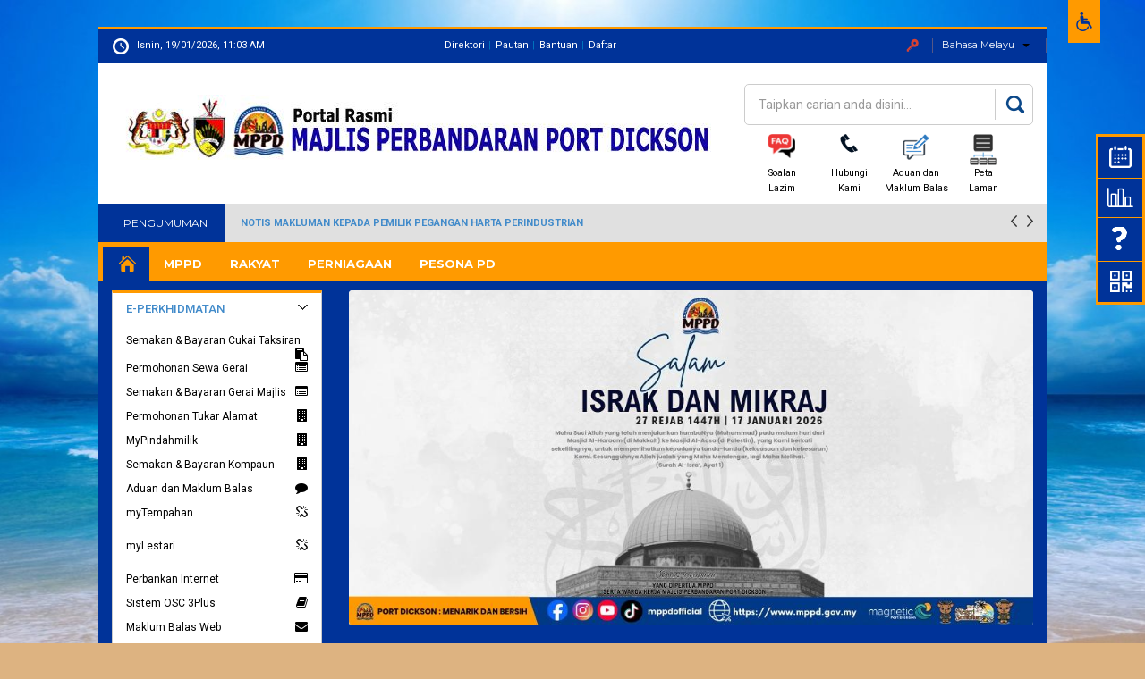

--- FILE ---
content_type: text/html; charset=utf-8
request_url: https://mppd.gov.my/ms
body_size: 21377
content:
<!DOCTYPE html>
<html xmlns="http://www.w3.org/1999/xhtml" xml:lang="ms" version="XHTML+RDFa 1.0" dir="ltr"
  xmlns:fb="http://ogp.me/ns/fb#"
  xmlns:og="http://ogp.me/ns#">

<head profile="http://www.w3.org/1999/xhtml/vocab">
  <!--[if IE]><![endif]-->
<meta http-equiv="Content-Type" content="text/html; charset=utf-8" />
<meta name="viewport" content="width=device-width, initial-scale=1.0" />
<meta name="description" content="Majlis Perbandaran Port Dickson- Menjadi PBT terunggul bertaraf antarabangsa berteraskan pelancongan, pembangunan mampan dan komuniti sejahtera." />
<meta name="keywords" content="Portal Rasmi Majlis Perbandaran Port Dickson,Majlis Perbandaran Port Dickson, MPPD, Port Dickson," />
<meta name="rating" content="general" />
<meta name="generator" content="Drupal 7 (https://www.drupal.org)" />
<link rel="canonical" href="https://mppd.gov.my/ms" />
<link rel="shortlink" href="https://mppd.gov.my/ms" />
<meta http-equiv="content-language" content="en" />
<meta name="geo.position" content="2.52655, 101.81062" />
<meta name="geo.placename" content="Port Dickson, Negeri Sembilan, Malaysia" />
<meta name="geo.region" content="MY-05" />
<meta name="icbm" content="2.52655, 101.81062" />
<meta property="og:site_name" content="Portal Rasmi Majlis Perbandaran Port Dickson (MPPD)" />
<meta property="og:type" content="article" />
<meta property="og:url" content="https://mppd.gov.my/ms/home" />
<link rel="alternate" hreflang="en" href="en" />
<link rel="alternate" hreflang="ms" href="ms" />
<link rel="shortcut icon" href="https://www.mppd.gov.my/sites/default/files/nsm_mpp-footer-logo_0.png" type="image/png" />
  <title>Portal Rasmi Majlis Perbandaran Port Dickson (MPPD)</title>
  <link type="text/css" rel="stylesheet" href="https://mppd.gov.my/sites/default/files/advagg_css/css__Fdqh0BMDUW8T5JSVayA5KQ57x7B_GJqK_YblvYNsddE__CA7qsAp0RBgJ3hGgsRnybCiPBL_2YPpATSiaaQ2f1U4__Y-kTT7_QnlYaH6DsPktq-EQ3NsO3R6kMoZbqYhOwiUo.css" media="all" />
<link type="text/css" rel="stylesheet" href="https://cdnjs.cloudflare.com/ajax/libs/font-awesome/4.4.0/css/font-awesome.min.css" media="all" />
<link type="text/css" rel="stylesheet" href="https://mppd.gov.my/sites/default/files/advagg_css/css__HF7j5QGG6yGo1rDlNnSSHz61qWnKkh_1yw9EEtZviJ0__nFzkixdvjoXDUeNz183-aUjiDUwhXOOrc90AuCvAxrY__Y-kTT7_QnlYaH6DsPktq-EQ3NsO3R6kMoZbqYhOwiUo.css" media="all" />
<style type="text/css" media="all">
/* <![CDATA[ */
.tb-megamenu.animate .mega>.mega-dropdown-menu,.tb-megamenu.animate.slide .mega>.mega-dropdown-menu>div{transition-delay:200ms;-webkit-transition-delay:200ms;-ms-transition-delay:200ms;-o-transition-delay:200ms;transition-duration:400ms;-webkit-transition-duration:400ms;-ms-transition-duration:400ms;-o-transition-duration:400ms}
/* ]]> */
</style>
<link type="text/css" rel="stylesheet" href="https://mppd.gov.my/sites/default/files/advagg_css/css__gYgxqA5KHxIcLn9x_wmeQq9XYvDDC_QzUkFAsnNGjmQ__gHl1DKnpJIzF2gP2FQ3gEQQjraWXc62LUq141K_KzjI__Y-kTT7_QnlYaH6DsPktq-EQ3NsO3R6kMoZbqYhOwiUo.css" media="all" />
<link type="text/css" rel="stylesheet" href="https://mppd.gov.my/sites/default/files/advagg_css/css__FumMM19R_ZzXNx9i_1aq9osHqR_DqZjmsWknGgTha9k__1i4cbaGgcerVpF5GJEWa4JFQ9dmQFLt8xSkWUnoe0_g__Y-kTT7_QnlYaH6DsPktq-EQ3NsO3R6kMoZbqYhOwiUo.css" media="all" />
<link type="text/css" rel="stylesheet" href="https://mppd.gov.my/sites/default/files/advagg_css/css__D_qSNvvEEg4Qk0H9mkITz6hY3L3f0Df0xczexn95tRE__3eLwe06WOqeSljP3UebdnzVOCzB9eVzMwIXgO5hqyOc__Y-kTT7_QnlYaH6DsPktq-EQ3NsO3R6kMoZbqYhOwiUo.css" media="all" />
<link type="text/css" rel="stylesheet" href="https://mppd.gov.my/sites/default/files/advagg_css/css__0M7gYaujNGFrdM42jGcZaoLw0dfVNmS1y9Zwi1nUUVs__hnrnaKTqXKD8ikzm2qb1TlcNYlpU-rLfNd3LcXi50G4__Y-kTT7_QnlYaH6DsPktq-EQ3NsO3R6kMoZbqYhOwiUo.css" media="all" />
<link type="text/css" rel="stylesheet" href="https://mppd.gov.my/sites/default/files/advagg_css/css__zSEaNd7c-1jxLGYKIRZbIf0SD3-NO9KPjwXmJxMOcsA__ODKnmRptYG8qpWfF6Aj-QXp8zhp_YB95OJ7B-jNKMvY__Y-kTT7_QnlYaH6DsPktq-EQ3NsO3R6kMoZbqYhOwiUo.css" media="all" />
<link type="text/css" rel="stylesheet" href="https://mppd.gov.my/sites/default/files/advagg_css/css__RVMr79YASQeVMf6Uh389hYh5UKlh-NtNuiuwQT9ly34__Whubzdv9zyTyeqdpEpouWE1QVQ0tGlMpbn3eJpTuHog__Y-kTT7_QnlYaH6DsPktq-EQ3NsO3R6kMoZbqYhOwiUo.css" media="print" />
<link type="text/css" rel="stylesheet" href="https://mppd.gov.my/sites/default/files/advagg_css/css__kTawMGgk4MTFS3ytLiFCAwnkITCMn44Xy6hUVHBktRc__XWqgxJL16ZsuJ2GdOdgjAYTX2E0z3I5FkGMqSwpsHg8__Y-kTT7_QnlYaH6DsPktq-EQ3NsO3R6kMoZbqYhOwiUo.css" media="all" />
  <script type="text/javascript">
<!--//--><![CDATA[//><!--
;window.google_analytics_domain_name='.mppd.gov.my';window.google_analytics_uacct='UA-73604758-23';
//--><!]]>
</script>
<script type="text/javascript" src="https://mppd.gov.my/sites/default/files/advagg_js/js__sQp2vM9ss-JaE8Isv6VUuC4f8sYTbHMnpcx1zI4rh1w__ggSfUVzsMJNoRECzWG88zj4W2caARCwE3UBFLYlNn5A__Y-kTT7_QnlYaH6DsPktq-EQ3NsO3R6kMoZbqYhOwiUo.js"></script>
<script type="text/javascript" src="https://mppd.gov.my/sites/default/files/advagg_js/js__85lWk8byVaWwngexaJvRKMwkhi7Z5iQgiXZhlrdlcVg__ZenhLUYOGal0GUVBhRC0E6CY_uh3DEns_xPa1FABCW4__Y-kTT7_QnlYaH6DsPktq-EQ3NsO3R6kMoZbqYhOwiUo.js"></script>
<script type="text/javascript">
<!--//--><![CDATA[//><!--
(function(e,o,s,c,a,t,n){e['GoogleAnalyticsObject']=a;e[a]=e[a]||function(){(e[a].q=e[a].q||[]).push(arguments)},e[a].l=1*new Date();t=o.createElement(s),n=o.getElementsByTagName(s)[0];t.async=1;t.src=c;n.parentNode.insertBefore(t,n)})(window,document,'script','https://www.google-analytics.com/analytics.js','ga');ga('create','UA-73604758-23',{'cookieDomain':'.mppd.gov.my'});ga('require','displayfeatures');ga('set','anonymizeIp',!0);ga('send','pageview');
//--><!]]>
</script>
<script type="text/javascript" src="//translate.google.com/translate_a/element.js?cb=googleTranslateElementInit"></script>
<script type="text/javascript" src="https://mppd.gov.my/sites/default/files/advagg_js/js__wc5E4tKdtI8Mc5NI7I-wriKqMf3R7uSHLglD7o7QpTQ__69wYen5MCiUvTsy-mXz3enAqw4hAkdYc0Kkjsu4ffeQ__Y-kTT7_QnlYaH6DsPktq-EQ3NsO3R6kMoZbqYhOwiUo.js"></script>
<script type="text/javascript" src="https://netdna.bootstrapcdn.com/bootstrap/3.1.1/js/bootstrap.min.js"></script>
<script type="text/javascript" src="https://mppd.gov.my/sites/default/files/advagg_js/js__FnRfYAeEozzTLsw7VWpiMo7bIq7CLVx4TQvd56wvu74__y0IFWpwegMXWPY2SbSmuu4TvO2UZS7Uv3RoSnG06mtg__Y-kTT7_QnlYaH6DsPktq-EQ3NsO3R6kMoZbqYhOwiUo.js"></script>
<script type="text/javascript">
<!--//--><![CDATA[//><!--
;jQuery.extend(Drupal.settings,{'basePath':'\/','pathPrefix':'ms\/','ajaxPageState':{'theme':'primus_beta_nsmmpp','theme_token':'m0o9GhyXU-o1l-VmJCEfaF2H1ZmAjOmYw-w1BcwfdGw','jquery_version':'1.7','css':{'modules\/system\/system.base.css':1,'modules\/system\/system.messages.css':1,'modules\/system\/system.theme.css':1,'misc\/ui\/jquery.ui.theme.css':1,'misc\/ui\/jquery.ui.accordion.css':1,'sites\/all\/modules\/calendar\/css\/calendar_multiday.css':1,'modules\/comment\/comment.css':1,'profiles\/panopoly\/modules\/contrib\/date\/date_api\/date.css':1,'profiles\/panopoly\/modules\/contrib\/date\/date_popup\/themes\/datepicker.1.7.css':1,'modules\/field\/theme\/field.css':1,'modules\/node\/node.css':1,'profiles\/panopoly\/modules\/panopoly\/panopoly_admin\/panopoly-admin-navbar.css':1,'profiles\/panopoly\/modules\/panopoly\/panopoly_core\/css\/panopoly-dropbutton.css':1,'profiles\/panopoly\/modules\/panopoly\/panopoly_magic\/css\/panopoly-magic.css':1,'profiles\/panopoly\/modules\/panopoly\/panopoly_theme\/css\/panopoly-featured.css':1,'profiles\/panopoly\/modules\/panopoly\/panopoly_theme\/css\/panopoly-accordian.css':1,'profiles\/panopoly\/modules\/panopoly\/panopoly_theme\/css\/panopoly-layouts.css':1,'profiles\/panopoly\/modules\/panopoly\/panopoly_widgets\/panopoly-widgets.css':1,'profiles\/panopoly\/modules\/panopoly\/panopoly_widgets\/panopoly-widgets-spotlight.css':1,'sites\/all\/modules\/custom\/primuscore_content_fetcher\/primuscore_content_fetcher\/css\/primuscore_content_fetcher.css':1,'sites\/all\/modules\/custom\/primuscore_waktu_solat\/css\/waktu-solat.css':1,'profiles\/panopoly\/modules\/contrib\/radix_layouts\/radix_layouts.css':1,'modules\/search\/search.css':1,'modules\/user\/user.css':1,'modules\/forum\/forum.css':1,'profiles\/panopoly\/modules\/contrib\/views\/css\/views.css':1,'sites\/all\/modules\/advpoll\/css\/advpoll.css':1,'profiles\/panopoly\/modules\/contrib\/caption_filter\/caption-filter.css':1,'sites\/all\/modules\/radix_admin\/css\/radix_admin.css':1,'sites\/all\/libraries\/colorbox\/example1\/colorbox.css':1,'profiles\/panopoly\/modules\/contrib\/ctools\/css\/ctools.css':1,'sites\/all\/modules\/lightbox2\/css\/lightbox.css':1,'profiles\/panopoly\/modules\/contrib\/panels\/css\/panels.css':1,'sites\/all\/modules\/flexslider\/assets\/css\/flexslider_img.css':1,'sites\/all\/libraries\/flexslider\/flexslider.css':1,'sites\/all\/modules\/quicktabs\/css\/quicktabs.css':1,'https:\/\/cdnjs.cloudflare.com\/ajax\/libs\/font-awesome\/4.4.0\/css\/font-awesome.min.css':1,'sites\/all\/modules\/tb_megamenu\/css\/base.css':1,'modules\/locale\/locale.css':1,'sites\/all\/modules\/node_embed\/plugins\/node_embed\/node_embed.css':1,'sites\/all\/themes\/primus_beta_nsmmpp\/modules\/tb_megamenu\/css\/compatibility.css':1,'sites\/all\/themes\/primus_beta_nsmmpp\/modules\/tb_megamenu\/css\/bootstrap.css':1,'sites\/all\/themes\/primus_beta_nsmmpp\/modules\/tb_megamenu\/css\/default.css':1,'sites\/all\/themes\/radix\/assets\/stylesheets\/radix-style.css':1,'sites\/all\/themes\/primus_beta_nsmmpp\/assets\/stylesheets\/screen.css':1,'sites\/all\/themes\/primus_beta_nsmmpp\/assets\/stylesheets\/ticker.css':1,'sites\/all\/themes\/primus_beta_nsmmpp\/assets\/stylesheets\/jcarousel.css':1,'sites\/all\/themes\/primus_beta_nsmmpp\/assets\/stylesheets\/pbt.css':1,'sites\/all\/themes\/primus_beta_nsmmpp\/assets\/stylesheets\/pbt-amendment.css':1,'sites\/all\/themes\/primus_beta_nsmmpp\/assets\/stylesheets\/color-scheme.css':1,'sites\/all\/themes\/primus_beta_nsmmpp\/assets\/stylesheets\/responsive.css':1,'sites\/all\/themes\/radix\/assets\/stylesheets\/radix-print.css':1,'profiles\/panopoly\/modules\/panopoly\/panopoly_images\/panopoly-images.css':1},'js':{'sites\/all\/modules\/flexslider\/assets\/js\/flexslider.load.js':1,'profiles\/panopoly\/modules\/panopoly\/panopoly_widgets\/panopoly-widgets.js':1,'profiles\/panopoly\/modules\/panopoly\/panopoly_widgets\/panopoly-widgets-spotlight.js':1,'sites\/all\/modules\/jquery_update\/replace\/jquery\/1.7\/jquery.min.js':1,'misc\/jquery-extend-3.4.0.js':1,'misc\/jquery-html-prefilter-3.5.0-backport.js':1,'misc\/jquery.once.js':1,'misc\/drupal.js':1,'sites\/all\/modules\/jquery_update\/replace\/ui\/ui\/minified\/jquery.ui.core.min.js':1,'sites\/all\/modules\/jquery_update\/replace\/ui\/ui\/minified\/jquery.ui.widget.min.js':1,'sites\/all\/modules\/jquery_update\/replace\/ui\/ui\/minified\/jquery.ui.tabs.min.js':1,'sites\/all\/modules\/jquery_update\/replace\/ui\/ui\/minified\/jquery.ui.accordion.min.js':1,'sites\/all\/modules\/jquery_update\/replace\/ui\/external\/jquery.cookie.js':1,'sites\/all\/modules\/jquery_update\/replace\/misc\/jquery.form.min.js':1,'misc\/ajax.js':1,'sites\/all\/modules\/jquery_update\/js\/jquery_update.js':1,'profiles\/panopoly\/modules\/panopoly\/panopoly_images\/panopoly-images.js':1,'profiles\/panopoly\/modules\/panopoly\/panopoly_admin\/panopoly-admin.js':1,'profiles\/panopoly\/modules\/panopoly\/panopoly_magic\/panopoly-magic.js':1,'profiles\/panopoly\/modules\/panopoly\/panopoly_theme\/js\/panopoly-accordion.js':1,'sites\/all\/modules\/custom\/primuscore_content_fetcher\/primuscore_content_fetcher\/js\/primuscore_content_fetcher.js':1,'sites\/all\/modules\/custom\/primuscore_waktu_solat\/js\/waktu-solat.js':1,'profiles\/panopoly\/modules\/contrib\/caption_filter\/js\/caption-filter.js':1,'sites\/all\/modules\/radix_admin\/js\/radix_admin.js':1,'misc\/progress.js':1,'public:\/\/languages\/ms_jkjzi6ez6rp0zohmp_YRWRxHAxsFF-kYOR7hhsuIvFM.js':1,'sites\/all\/libraries\/colorbox\/jquery.colorbox-min.js':1,'sites\/all\/modules\/colorbox\/js\/colorbox.js':1,'sites\/all\/modules\/colorbox\/js\/colorbox_load.js':1,'sites\/all\/modules\/colorbox\/js\/colorbox_inline.js':1,'sites\/all\/modules\/lightbox2\/js\/lightbox.js':1,'profiles\/panopoly\/libraries\/jquery.imagesloaded\/jquery.imagesloaded.min.js':1,'sites\/all\/libraries\/flexslider\/jquery.flexslider-min.js':1,'profiles\/panopoly\/modules\/contrib\/views\/js\/base.js':1,'profiles\/panopoly\/modules\/contrib\/views\/js\/ajax_view.js':1,'sites\/all\/modules\/quicktabs\/js\/quicktabs.js':1,'sites\/all\/modules\/tb_megamenu\/js\/tb-megamenu-frontend.js':1,'sites\/all\/modules\/tb_megamenu\/js\/tb-megamenu-touch.js':1,'sites\/all\/modules\/google_analytics\/googleanalytics.js':1,'http:\/\/translate.google.com\/translate_a\/element.js?cb=googleTranslateElementInit':1,'sites\/all\/libraries\/jquery.jcarousel\/lib\/jquery.jcarousel.min.js':1,'https:\/\/netdna.bootstrapcdn.com\/bootstrap\/3.1.1\/js\/bootstrap.min.js':1,'sites\/all\/themes\/radix\/assets\/javascripts\/modernizr.js':1,'sites\/all\/themes\/radix\/assets\/javascripts\/radix-script.js':1,'sites\/all\/themes\/primus_beta_nsmmpp\/assets\/javascripts\/ticker.js':1,'sites\/all\/themes\/primus_beta_nsmmpp\/assets\/javascripts\/jcarousel.js':1,'sites\/all\/themes\/primus_beta_nsmmpp\/assets\/javascripts\/pbt-script.js':1,'sites\/all\/themes\/primus_beta_nsmmpp\/assets\/javascripts\/script.js':1,'sites\/all\/themes\/primus_beta_nsmmpp\/assets\/javascripts\/tagcanvas.js':1,'sites\/all\/themes\/radix\/assets\/javascripts\/radix-progress.js':1}},'colorbox':{'opacity':'0.85','current':'{current} of {total}','previous':'\u00ab Prev','next':'Next \u00bb','close':'Close','maxWidth':'98%','maxHeight':'98%','fixed':!0,'mobiledetect':!0,'mobiledevicewidth':'480px'},'lightbox2':{'rtl':'0','file_path':'\/(\\w\\w\/)public:\/','default_image':'\/sites\/all\/modules\/lightbox2\/images\/brokenimage.jpg','border_size':10,'font_color':'000','box_color':'fff','top_position':'','overlay_opacity':'0.8','overlay_color':'000','disable_close_click':!0,'resize_sequence':0,'resize_speed':400,'fade_in_speed':400,'slide_down_speed':600,'use_alt_layout':!1,'disable_resize':!1,'disable_zoom':!1,'force_show_nav':!1,'show_caption':!0,'loop_items':!1,'node_link_text':'View Image Details','node_link_target':!1,'image_count':'Image !current of !total','video_count':'Video !current of !total','page_count':'Page !current of !total','lite_press_x_close':'press \u003Ca href=\u0022#\u0022 onclick=\u0022hideLightbox(); return FALSE;\u0022\u003E\u003Ckbd\u003Ex\u003C\/kbd\u003E\u003C\/a\u003E to close','download_link_text':'','enable_login':!1,'enable_contact':!1,'keys_close':'c x 27','keys_previous':'p 37','keys_next':'n 39','keys_zoom':'z','keys_play_pause':'32','display_image_size':'original','image_node_sizes':'()','trigger_lightbox_classes':'','trigger_lightbox_group_classes':'','trigger_slideshow_classes':'','trigger_lightframe_classes':'','trigger_lightframe_group_classes':'','custom_class_handler':0,'custom_trigger_classes':'','disable_for_gallery_lists':!0,'disable_for_acidfree_gallery_lists':!0,'enable_acidfree_videos':!0,'slideshow_interval':5000,'slideshow_automatic_start':!0,'slideshow_automatic_exit':!0,'show_play_pause':!0,'pause_on_next_click':!1,'pause_on_previous_click':!0,'loop_slides':!1,'iframe_width':600,'iframe_height':400,'iframe_border':1,'enable_video':!1,'useragent':'Mozilla\/5.0 (Windows NT 10.0; Win64; x64) AppleWebKit\/537.36 (KHTML, like Gecko) Chrome\/143.0.0.0 Safari\/537.36'},'CToolsModal':{'modalSize':{'type':'scale','width':'.9','height':'.9','addWidth':0,'addHeight':0,'contentRight':25,'contentBottom':75},'modalOptions':{'opacity':'.55','background-color':'#FFF'},'animationSpeed':'fast','modalTheme':'CToolsModalDialog','throbberTheme':'CToolsModalThrobber'},'panopoly_magic':{'pane_add_preview_mode':'single'},'flexslider':{'optionsets':{'default':{'namespace':'flex-','selector':'.slides \u003E li','easing':'swing','direction':'horizontal','reverse':!1,'smoothHeight':!0,'startAt':0,'animationSpeed':600,'initDelay':0,'useCSS':!0,'touch':!0,'video':!1,'keyboard':!0,'multipleKeyboard':!1,'mousewheel':0,'controlsContainer':'.flex-control-nav-container','sync':'','asNavFor':'','itemWidth':0,'itemMargin':0,'minItems':0,'maxItems':0,'move':0,'animation':'fade','slideshow':!0,'slideshowSpeed':'7000','directionNav':!0,'controlNav':!0,'prevText':'Previous','nextText':'Next','pausePlay':!1,'pauseText':'Pause','playText':'Play','randomize':!1,'thumbCaptions':!1,'thumbCaptionsBoth':!1,'animationLoop':!0,'pauseOnAction':!0,'pauseOnHover':!1,'manualControls':''}},'instances':{'flexslider-1':'default'}},'better_exposed_filters':{'views':{'main_banners':{'displays':{'panel_pane_1':{'filters':[]}}},'articles':{'displays':{'panel_pane_4':{'filters':[]}}},'tender':{'displays':{'panel_pane_1':{'filters':[]}}},'front_page_pengumuman':{'displays':{'block_1':{'filters':[]}}},'last_update_website':{'displays':{'default':{'filters':[]}}}}},'quicktabs':{'qt_sorotan_penting_topik_popular':{'name':'sorotan_penting_topik_popular','tabs':[{'vid':'articles','display':'panel_pane_4','args':'','use_title':!0,'view_path':'node%2F1','view_dom_id':1,'ajax_args':'','actual_args':[]},{'vid':'tender','display':'panel_pane_1','args':'','use_title':0,'view_path':'node%2F1','view_dom_id':2,'ajax_args':'','actual_args':[]}],'ajaxPageState':{'jquery_version':'1.7'}},'qt_undian_waktu_solat':{'name':'undian_waktu_solat','tabs':[{'bid':'block_delta_30','hide_title':1},{'bid':'block_delta_29','hide_title':1}],'quicktabs':{'qt_sorotan_penting_topik_popular':{'name':'sorotan_penting_topik_popular','tabs':[{'vid':'articles','display':'panel_pane_4','args':'','use_title':!0,'view_path':'node%2F1','view_dom_id':1,'ajax_args':'','actual_args':[]},{'vid':'tender','display':'panel_pane_1','args':'','use_title':0,'view_path':'node%2F1','view_dom_id':2,'ajax_args':'','actual_args':[]}],'ajaxPageState':{'jquery_version':'1.7'}}}}},'googleanalytics':{'trackOutbound':1,'trackMailto':1,'trackDownload':1,'trackDownloadExtensions':'7z|aac|arc|arj|asf|asx|avi|bin|csv|doc(x|m)?|dot(x|m)?|exe|flv|gif|gz|gzip|hqx|jar|jpe?g|js|mp(2|3|4|e?g)|mov(ie)?|msi|msp|pdf|phps|png|ppt(x|m)?|pot(x|m)?|pps(x|m)?|ppam|sld(x|m)?|thmx|qtm?|ra(m|r)?|sea|sit|tar|tgz|torrent|txt|wav|wma|wmv|wpd|xls(x|m|b)?|xlt(x|m)|xlam|xml|z|zip','trackColorbox':1,'trackDomainMode':1},'urlIsAjaxTrusted':{'\/ms\/search\/node':!0,'\/ms':!0}});
//--><!]]>
</script>
  <!--[if lt IE 9]>
   <script>
      document.createElement('header');
      document.createElement('nav');
      document.createElement('section');
      document.createElement('article');
      document.createElement('aside');
      document.createElement('footer');
   </script>
  <![endif]-->
</head>
    <body class="html front not-logged-in no-sidebars page-node page-node- page-node-1 node-type-panopoly-landing-page panopoly-landing-page region-content i18n-ms panel-layout-pbt_nsmmpp panel-region-contentcolumn1 panel-region-contentcolumn2 panel-region-contentcolumn3 panel-region-contentfooter1 panel-region-contentfooter2 panel-region-contentfooter3 panel-region-sidebar" >
  <div id="skip-link">
    <a href="#main" class="element-invisible element-focusable">Langkau ke kandungan utama</a>
  </div>
    <div id="all-wrapper">
<div id="google_translate_element"></div>
<div id="mobile-menu-content-container" class="mobile-menu-content-container">
  <div id="mobile-menu-wrapper" class="mobile-menu-wrapper">
    <div id="mobile-menu-inner" class="container">
      <div class="mobile-menu-inner row">
        <div id="mobile-menu"><i class="fa fa-bars"></i> <span class="mobile-menu-text">MENU</span></div>
      </div>
    </div>
  </div>

  <div id="mobile-menu-content-wrapper" class="mobile-menu-content-wrapper">
    <div id="mobile-menu-container" class="mobile-menu-container">
        <div class="region region-mobile-menu">
    <div id="block-menu-block-5" class="block block-menu-block mobile-menu-wrapper">

    
  <div class="content">
    <div class="menu-block-wrapper menu-block-5 menu-name-main-menu parent-mlid-0 menu-level-1">
  <ul class="menu nav nav-pills nav-stacked"><li class="first leaf active menu-mlid-1583 active menu-link-laman-utama"><a href="/ms" title="" class="active">Laman Utama</a></li>
<li class="expanded menu-mlid-1584 dropdown menu-link-mppd"><a href="/ms/mppd/latar-belakang" class="dropdown-toggle" data-toggle="dropdown" data-target="#">MPPD<span class="caret"></span></a><ul class="dropdown-menu"><li class="first expanded menu-mlid-1585 dropdown-submenu menu-link-profil"><a href="/ms/mppd/latar-belakang" title="" class="dropdown-toggle" data-toggle="dropdown" data-target="#">Profil</a><ul class="dropdown-menu"><li class="first leaf menu-mlid-1586 menu-link-latar-belakang"><a href="/ms/mppd/latar-belakang" title="">Latar Belakang</a></li>
<li class="leaf menu-mlid-1619 menu-link-misi--visi"><a href="/ms/mppd/profil/misi-visi">Misi &amp; Visi</a></li>
<li class="leaf menu-mlid-1618 menu-link-objektif"><a href="/ms/mppd/profil/objektif">Objektif</a></li>
<li class="leaf menu-mlid-1588 menu-link-fungsi"><a href="/ms/mppd/profil/fungsi">Fungsi</a></li>
<li class="leaf menu-mlid-2559 menu-link-logo"><a href="/ms/mppd/profil/logo">Logo</a></li>
<li class="leaf menu-mlid-2560 menu-link-bendera--bunga-rasmi"><a href="/ms/mppd/profil/bendera-bunga-rasmi">Bendera &amp; Bunga Rasmi</a></li>
<li class="leaf menu-mlid-1621 menu-link-piagam-pelanggan"><a href="/ms/mppd/profil/piagam-pelanggan">Piagam Pelanggan</a></li>
<li class="leaf menu-mlid-3224 menu-link-pencapaian-piagam-pelanggan-mppd"><a href="/ms/pencapaian-piagam-pelanggan-mppd">Pencapaian Piagam Pelanggan MPPD</a></li>
<li class="leaf menu-mlid-3214 menu-link-dasar-utama-mppd"><a href="/ms/mppd/profil/dasar-utama-mppd">Dasar Utama MPPD</a></li>
<li class="leaf menu-mlid-3218 menu-link-dasar-keselamatan-perlindungan"><a href="/ms/mppd/dasar-keselamatan-perlindungan">Dasar Keselamatan Perlindungan</a></li>
<li class="leaf menu-mlid-3176 menu-link-iso-90012015"><a href="/ms/mppd/profil/iso-90012015">ISO 9001:2015</a></li>
<li class="leaf menu-mlid-3206 menu-link-lagu-korporat-mppd"><a href="/ms/lagu-korporat-mppd">Lagu Korporat MPPD</a></li>
<li class="last leaf menu-mlid-3207 menu-link-pelan-strategik-mppd"><a href="/ms/pelan-strategik-mppd">Pelan Strategik MPPD</a></li>
</ul></li>
<li class="expanded menu-mlid-1623 dropdown-submenu menu-link-pengurusan"><a href="/ms/mppd/pengurusan/perutusan-yang-dipertua" title="" class="dropdown-toggle" data-toggle="dropdown" data-target="#">Pengurusan</a><ul class="dropdown-menu"><li class="first leaf menu-mlid-1624 menu-link-perutusan-ydp"><a href="/ms/mppd/pengurusan/perutusan-yang-dipertua" title="">Perutusan YDP</a></li>
<li class="leaf menu-mlid-1625 menu-link-profil-ydp"><a href="/ms/mppd/pengurusan/profil-ydp">Profil YDP</a></li>
<li class="leaf menu-mlid-1626 menu-link-profil-ahli-majlis"><a href="/ms/mppd/pengurusan/profil-ahli-majlis">Profil Ahli Majlis</a></li>
<li class="leaf menu-mlid-2564 menu-link-profil-ketua-jabatan"><a href="/ms/mppd/pengurusan/profil-ketua-jabatan">Profil Ketua Jabatan</a></li>
<li class="leaf menu-mlid-2590 menu-link-ketua-pegawai-digital-cdo"><a href="/ms/mppd/pengurusan/ketua-pegawai-digital-cdo" title="">Ketua Pegawai Digital (CDO)</a></li>
<li class="leaf menu-mlid-2607 menu-link-pegawai-keselamatan-ict-ictso"><a href="/ms/mppd/pengurusan/pegawai-keselamatan-ict-ictso">Pegawai Keselamatan ICT (ICTSO)</a></li>
<li class="leaf menu-mlid-1627 menu-link-carta-organisasi"><a href="/ms/mppd/pengurusan/carta-organisasi">Carta Organisasi</a></li>
<li class="last leaf menu-mlid-2767 menu-link-ahli-jawatankuasa-kecil"><a href="/ms/mppd/pengurusan/ahli-jawatankuasa-kecil">Ahli Jawatankuasa Kecil</a></li>
</ul></li>
<li class="expanded menu-mlid-1672 dropdown-submenu menu-link-perundangan"><a href="/ms/perniagaan/perundangan/akta" class="dropdown-toggle" data-toggle="dropdown" data-target="#">Perundangan</a><ul class="dropdown-menu"><li class="first leaf menu-mlid-1673 menu-link-akta"><a href="/ms/perniagaan/perundangan/akta" title="">Akta</a></li>
<li class="leaf menu-mlid-1675 menu-link-enakmen"><a href="/ms/perniagaan/perundangan/enakmen">Enakmen</a></li>
<li class="last leaf menu-mlid-2827 menu-link-senarai-undang-undang-kecil"><a href="/ms/senarai-undang-undang-kecil-mppd">Senarai Undang-Undang Kecil</a></li>
</ul></li>
<li class="expanded menu-mlid-2824 dropdown-submenu menu-link-sumber"><a href="http://www.mppd.gov.my/ms/mppd/sumber/penerbitan" title="" class="dropdown-toggle" data-toggle="dropdown" data-target="#">SUMBER</a><ul class="dropdown-menu"><li class="first leaf menu-mlid-1631 menu-link-penerbitan"><a href="/ms/mppd/sumber/penerbitan">Penerbitan</a></li>
<li class="leaf menu-mlid-1634 menu-link-pengumuman"><a href="/ms/mppd/pusat-media/pengumuman/pengumuman">Pengumuman</a></li>
<li class="last leaf menu-mlid-1632 menu-link-statistik-perkhidmatan-online"><a href="/ms/mppd/sumber/statistik-perkhidmatan-online">Statistik Perkhidmatan Online</a></li>
</ul></li>
<li class="expanded menu-mlid-1638 dropdown-submenu menu-link-galeri"><a href="/ms/mppd/pusat-media/galeri/foto" title="" class="dropdown-toggle" data-toggle="dropdown" data-target="#">Galeri</a><ul class="dropdown-menu"><li class="first leaf menu-mlid-2550 menu-link-foto"><a href="/ms/mppd/pusat-media/galeri/foto" title="">Foto</a></li>
<li class="leaf menu-mlid-2551 menu-link-video"><a href="/ms/mppd/pusat-media/galeri/video">Video</a></li>
<li class="leaf menu-mlid-2552 menu-link-audio"><a href="/ms/mppd/pusat-media/galeri/audio">Audio</a></li>
<li class="last leaf menu-mlid-2589 menu-link-mobile-web"><a href="/ms/mobile-web">Mobile Web</a></li>
</ul></li>
<li class="collapsed menu-mlid-1636 menu-link-berita"><a href="/ms/mppd/pusat-media/berita">BERITA</a></li>
<li class="leaf menu-mlid-2591 menu-link-keratan-akbar"><a href="/ms/mppd/pusat-media/keratan-akbar">KERATAN AKBAR</a></li>
<li class="last expanded menu-mlid-2825 dropdown-submenu menu-link-arkib"><a href="http://mppd.gov.my/ms/mppd/pusat-media/pengumuman/arkib-pengumuman" title="" class="dropdown-toggle" data-toggle="dropdown" data-target="#">ARKIB</a><ul class="dropdown-menu"><li class="first leaf menu-mlid-1806 menu-link-arkib-pengumuman"><a href="/ms/mppd/pusat-media/pengumuman/arkib-pengumuman">Arkib Pengumuman</a></li>
<li class="leaf menu-mlid-1804 menu-link-arkib-berita"><a href="/ms/mppd/pusat-media/berita/arkib-berita">Arkib Berita</a></li>
<li class="last leaf menu-mlid-3225 menu-link-arkib-galeri"><a href="/ms/mppd/pusat-media/galeri/arkib-galeri-0">Arkib Galeri.</a></li>
</ul></li>
</ul></li>
<li class="expanded menu-mlid-1589 dropdown menu-link-rakyat"><a href="/ms/rakyat/perkhidmatan/kadar-peratus-cukai-taksiran" class="dropdown-toggle" data-toggle="dropdown" data-target="#">Rakyat<span class="caret"></span></a><ul class="dropdown-menu"><li class="first expanded menu-mlid-1639 dropdown-submenu menu-link-perkhidmatan"><a href="/ms/rakyat/perkhidmatan/kadar-peratus-cukai-taksiran" title="" class="dropdown-toggle" data-toggle="dropdown" data-target="#">Perkhidmatan</a><ul class="dropdown-menu"><li class="first leaf menu-mlid-1640 menu-link-cukai-taksiran"><a href="/ms/rakyat/perkhidmatan/kadar-peratus-cukai-taksiran" title="">Cukai Taksiran</a></li>
<li class="leaf menu-mlid-1647 menu-link-kaunter-bayaran"><a href="/ms/rakyat/perkhidmatan/kaunter-bayaran">Kaunter Bayaran</a></li>
<li class="leaf menu-mlid-3203 menu-link-sewaan-pantai-dan-dataran"><a href="/ms/rakyat/sewaan-pantai-dan-dataran">Sewaan Pantai dan Dataran</a></li>
<li class="leaf menu-mlid-3219 menu-link-borang-borang-mppd"><a href="/ms/mppd/sumber/borang-borang-mppd">Borang-borang MPPD</a></li>
<li class="last leaf menu-mlid-3221 menu-link-operasi-perkhidmatan-basmy"><a href="/ms/rakyat/operasi-perkhidmatan-basmy">Operasi Perkhidmatan Bas.my</a></li>
</ul></li>
<li class="expanded menu-mlid-1657 dropdown-submenu menu-link-e-perkhidmatan"><a href="http://mppd.gov.my/ms/mppd/eperkhidmatan" title="" class="dropdown-toggle" data-toggle="dropdown" data-target="#">e-Perkhidmatan</a><ul class="dropdown-menu"><li class="first leaf menu-mlid-2219 menu-link-semakan-penyata-dan-pembayaran-cukai-taksiran"><a href="/ms/rakyat/e-perkhidmatan/mymppd">Semakan Penyata dan Pembayaran Cukai Taksiran</a></li>
<li class="leaf menu-mlid-3210 menu-link-semakan-penyata-dan-pembayaran-sewaan-gerai"><a href="/ms/rakyat/e-perkhidmatan/semakan-penyata-dan-pembayaran-sewaan-gerai">Semakan Penyata dan Pembayaran Sewaan Gerai</a></li>
<li class="leaf menu-mlid-2220 menu-link-semakan-dan-pembayaran-kompaun"><a href="/ms/rakyat/e-perkhidmatan/semakan-dan-pembayaran-kompaun">Semakan dan Pembayaran Kompaun</a></li>
<li class="leaf menu-mlid-3211 menu-link-permohonan-semakan-dan-pembayaran-tempahan-kemudahan"><a href="/ms/rakyat/e-perkhidmatan/permohonan-semakan-dan-pembayaran-tempahan-kemudahan">Permohonan, Semakan dan Pembayaran Tempahan Kemudahan</a></li>
<li class="leaf menu-mlid-3212 menu-link-permohonan-semakan-dan-pembayaran-permohonan-pelan-pemajuan-pembangunan"><a href="/ms/rakyat/e-perkhidmatan/permohonan-semakan-dan-pembayaran-permohonan-pelan-pemajuan-pembangunan">Permohonan, Semakan dan Pembayaran Permohonan Pelan Pemajuan Pembangunan</a></li>
<li class="leaf menu-mlid-3185 menu-link-permohonan-dan-semakan-tukar-alamat-pos-cukai-taksiran"><a href="/ms/rakyat/e-perkhidmatan/e-lesen">Permohonan dan Semakan Tukar Alamat Pos Cukai Taksiran</a></li>
<li class="leaf menu-mlid-2221 menu-link-aduan-dan-semakan-aduan-awam"><a href="/ms/rakyat/e-perkhidmatan/e-aduansispaa">Aduan dan Semakan Aduan Awam</a></li>
<li class="leaf menu-mlid-3213 menu-link-permohonan-dan-semakan-status-permohonan-sewaan-gerai"><a href="/ms/rakyat/e-perkhidmatan/permohonan-dan-semakan-status-permohonan-sewaan-gerai">Permohonan dan Semakan Status Permohonan Sewaan Gerai</a></li>
<li class="last leaf menu-mlid-2224 menu-link-perbankan-internet"><a href="/ms/rakyat/e-perkhidmatan/perbankan-internet">Perbankan Internet</a></li>
</ul></li>
<li class="expanded menu-mlid-1658 dropdown-submenu menu-link-komuniti--program"><a href="/ms/rakyat/komuniti-program/undian" title="" class="dropdown-toggle" data-toggle="dropdown" data-target="#">Komuniti &amp; Program</a><ul class="dropdown-menu"><li class="first leaf menu-mlid-1660 menu-link-undian"><a href="/ms/rakyat/komuniti-program/undian" title="">Undian</a></li>
<li class="last leaf menu-mlid-2109 menu-link-forum"><a href="/ms/forum" title="">Forum</a></li>
</ul></li>
<li class="expanded menu-mlid-2597 dropdown-submenu menu-link-e-penyertaan---suara-anda"><a href="/ms/e-penyertaan-suara-anda" class="dropdown-toggle" data-toggle="dropdown" data-target="#">e-PENYERTAAN / SUARA ANDA</a><ul class="dropdown-menu"><li class="first leaf menu-mlid-2601 menu-link-polisi-e-penyertaan"><a href="/ms/rakyat/e-penyertaan/polisi-e-penyertaan">Polisi e-Penyertaan</a></li>
<li class="leaf menu-mlid-2606 menu-link-kajian-maklumbalas-kepuasan-pelanggan-majlis-perbandaran-port-dickson"><a href="/ms/rakyat/e-penyertaan/kajian-maklumbalas-kepuasan-pelanggan-majlis-perbandaran-port-dickson">Kajian Maklumbalas Kepuasan Pelanggan Majlis Perbandaran Port Dickson</a></li>
<li class="last leaf menu-mlid-2604 menu-link-permohonan-mendapatkan-maklumat"><a href="/ms/permohonan-mendapatkan-maklumat-0">Permohonan Mendapatkan Maklumat</a></li>
</ul></li>
<li class="leaf menu-mlid-3208 menu-link-peluang-kerjaya"><a href="/ms/rakyat/peluang-kerjaya">PELUANG KERJAYA</a></li>
<li class="last leaf menu-mlid-3204 menu-link-rancangan-tempatan-malaysia-vision-valley-2045"><a href="/ms/rancangan-tempatan-malaysia-vision-valley-2045">RANCANGAN TEMPATAN MALAYSIA VISION VALLEY 2045</a></li>
</ul></li>
<li class="expanded menu-mlid-2829 dropdown menu-link-perniagaan"><a href="/ms/perniagaan/pelesenan" title="" class="dropdown-toggle" data-toggle="dropdown" data-target="#">PERNIAGAAN<span class="caret"></span></a><ul class="dropdown-menu"><li class="first leaf menu-mlid-1664 menu-link-pelesenan"><a href="/ms/perniagaan/pelesenan">Pelesenan</a></li>
<li class="expanded menu-mlid-2819 dropdown-submenu menu-link-tender--sebutharga"><a href="/ms/perniagaan/tender-sebutharga" class="dropdown-toggle" data-toggle="dropdown" data-target="#">Tender &amp; Sebutharga</a><ul class="dropdown-menu"><li class="first leaf menu-mlid-1802 menu-link-arkib-tender--sebutharga"><a href="/ms/perniagaan/tender-sebutharga/arkib-tender-sebutharga">Arkib Tender &amp; Sebutharga</a></li>
<li class="last leaf menu-mlid-2834 menu-link-keputusan-mesyuarat-jawatankuasa-sebutharga"><a href="/ms/perniagaan/tender-sebutharga/keputusan-mesyuarat-jawatankuasa-sebutharga">Keputusan Mesyuarat Jawatankuasa Sebutharga</a></li>
</ul></li>
<li class="last leaf menu-mlid-2768 menu-link-senarai-kekosongan-geraimedan-selera-dan-pasar-awam"><a href="/ms/perniagaan/senarai-kekosongan-gerai-medan-selera-dan-pasar-awam-milik-mppd-untuk-disewa-tarikh-tutup">Senarai Kekosongan Gerai,Medan Selera Dan Pasar Awam</a></li>
</ul></li>
<li class="last expanded menu-mlid-1591 dropdown menu-link-pesona-pd"><a href="/ms/pelawat/sejarah-port-dickson" title="" class="dropdown-toggle" data-toggle="dropdown" data-target="#">Pesona PD<span class="caret"></span></a><ul class="dropdown-menu"><li class="first leaf menu-mlid-1679 menu-link-sejarah-port-dickson"><a href="/ms/pelawat/sejarah-port-dickson" title="">Sejarah Port Dickson</a></li>
<li class="leaf menu-mlid-3188 menu-link-funmap-port-dickson"><a href="/ms/pelawat/funmap-port-dickson">FunMap Port Dickson</a></li>
<li class="expanded menu-mlid-1681 dropdown-submenu menu-link-destinasi-menarik"><a href="/ms/pelawat/destinasi-menarik" class="dropdown-toggle" data-toggle="dropdown" data-target="#">Destinasi Menarik</a><ul class="dropdown-menu"><li class="first leaf menu-mlid-2609 menu-link-tempat---tempat-menarik"><a href="/ms/pelawat/destinasi-menarik/tempat-tempat-menarik">Tempat - Tempat Menarik</a></li>
<li class="leaf menu-mlid-1685 menu-link-pantai-peranginan"><a href="/ms/pelawat/pantai-peranginan">Pantai Peranginan</a></li>
<li class="leaf menu-mlid-2608 menu-link-pulau"><a href="/ms/pelawat/destinasi-menarik/pulau">Pulau</a></li>
<li class="leaf menu-mlid-1684 menu-link-pasar-malam"><a href="/ms/pelawat/beli-belah" title="">Pasar Malam</a></li>
<li class="leaf menu-mlid-1682 menu-link-tempat-penginapan"><a href="/ms/pelawat/destinasi-menarik/penginapan">Tempat Penginapan</a></li>
<li class="last leaf menu-mlid-1683 menu-link-tempat-makan"><a href="/ms/pelawat/destinasi-menarik/tempat-makan">Tempat Makan</a></li>
</ul></li>
<li class="expanded menu-mlid-1686 dropdown-submenu menu-link-tempat-ibadat"><a href="/ms/pelawat/tempat-ibadat/masjid" class="dropdown-toggle" data-toggle="dropdown" data-target="#">Tempat Ibadat</a><ul class="dropdown-menu"><li class="first last leaf menu-mlid-1687 menu-link-masjid"><a href="/ms/pelawat/tempat-ibadat/masjid" title="">Masjid</a></li>
</ul></li>
<li class="last leaf menu-mlid-3209 menu-link-logo-pesona-pd"><a href="/ms/pelawat/logo-pesona-pd">LOGO PESONA PD</a></li>
</ul></li>
</ul></div>
  </div>
</div>
  </div>
    </div>
  </div>
</div>
<div class="clearfix"></div>
<div id="desktop-content-wrapper">
  <div id="page-background-wrapper">
    <section id="page">
      <div id="page-wrapper" class="page-wrapper">
        <div id="page-container" class="page-container container">
          <div class="page-container-inner">
                        <header id="top-header" class="top-header row">
              <div id="top-header-container-wrapper" class="top-header-container-wrapper">
                <div id="top-header-container" class="top-header-container">
                  <div class="top-header-container-inner row">
                      <div class="region region-top-header">
    <div id="block-block-33" class="block block-block">

    
  <div class="content">
    <form id="splwpk-search-function" splwpk-search-function="splwpk-search-function"></form>


  </div>
</div>
<div id="block-block-7" class="block block-block w3c-accessibility-wrapper">

    
  <div class="content">
    <!--smart_paging_filter--><!--smart_paging_autop_filter--><div class="header-w3c-wrapper" >
	<div class="w3c-function" splwpk-w3c="splwpk-w3c">
    <span class="ikon-w3c ikon-jkt-w3c-font ikon-jkt-w3c-font-big"></span>
    <span class="ikon-w3c ikon-jkt-w3c-font ikon-jkt-w3c-font-normal"></span>
    <span class="ikon-w3c ikon-jkt-w3c-font ikon-jkt-w3c-font-small"></span>
    <span style="margin-right:20px"></span>
    <span class="ikon-w3c ikon-jkt-w3c-color ikon-jkt-w3c-color-first"></span>
    <span class="ikon-w3c ikon-jkt-w3c-color ikon-jkt-w3c-color-second"></span>
    <span class="ikon-w3c ikon-jkt-w3c-color ikon-jkt-w3c-color-third"></span>
    <span class="ikon-w3c ikon-jkt-w3c-color ikon-jkt-w3c-color-reset"></span>		
	</div>
	<div class="w3c-toggle">
		<span class="ikon-w3c ikon-w3c-accessibility"></span>
	</div>
</div>
<div style="display:none;">
<h1> Selamat Datang Ke Portal Rasmi Majlis Perbandaran Port Dickson</h1>



<h1 splwpk-privacy-policy="splwpk-privacy-policy" style="display:none"><a href="https://mppd.gov.my/ms/dasar-privasi" splwpk-privacy-policy="splwpk-privacy-policy" style="display:none">Privacy Policy</a></h1>

<a href="https://gamma.malaysia.gov.my/app-details/9" splwpk-mobile-apps="splwpk-mobile-apps" alt="MYHRMIS MOBILE" title="MYHRMIS MOBILE" style="display: none;">MYHRMIS MOBILE</a>
<a href="https://hrmis2.eghrmis.gov.my" splwpk-online-services="splwpk-online-services" alt="hrmis"></a>

<a href="https://mppd.gov.my/ms/perniagaan/tender-sebutharga/arkib-tender-sebutharga" splwpk-electronic-archive="splwpk-electronic-archive" alt="tender"></a>
<a href="http://mppd.gov.my/ms/pelawat/sejarah-port-dickson" splwpk-freedom="splwpk-freedom"></a>
<a href="https://mppd.gov.my/ms/mppd/pengurusan/ketua-pegawai-digital-cdo" splwpk-publicising="splwpk-publicising" timestamp="2026-01-10 09:30:34"></a>

<div splwpk-online-e-participation="splwpk-online-e-participation" timestamp="2026-01-10 09:30:34"></div>

<div splwpk-faq="splwpk-faq" timestamp="2026-01-10 09:30:34"></div>

<div splwpk-procurement="splwpk-procurement"></div>
<div splwpk-broadcast="splwpk-broadcast" timestamp="2026-01-10 09:30:34"></div>
<div splwpk-about-us="splwpk-about-us" timestamp="2026-01-10 09:30:34" ></div>
<div splwpk-news="splwpk-news" timestamp="2026-01-10 09:30:34" ></div>

<div splwpk-gov-policies="splwpk-gov-policies" timestamp="2026-01-10 09:30:34" ></div>

<div class="content">
    <form id="splwpk-search-function" splwpk-search-function="splwpk-search-function"></form>   </div>


<form name="splask" splwpk-feedback-form="splwpk-feedback-form"></form>

<div splwpk-w3c="splwpk-w3c" ></div>
<div splwpk-client-charter="splwpk-client-charter" timestamp="2026-01-10 09:30:34"  ></div>



<h1>&nbsp;</h1></div>
</div>
  </div>
</div>
<div id="block-block-25" class="block block-block sticky-sidebar-wrapper">

    
  <div class="content">
    <!--smart_paging_filter--><!--smart_paging_autop_filter--><div class="sticky-sidebar"><ul><li class="calendar-icon"><a title="Kalendar" href="/ms/kalendar">Calendar</a></li><li class="statistik"><a href="/ms/mppd/sumber/statistik" title="Statistik">Statistik</a></li><li class="faq"><a href="/ms/soalan-lazim" title="Soalan Lazim">Soalan Lazim</a></li><li class="aplikasi-icon"><a href="/ms/aplikasi-mobile" title="Aplikasi Mobile">Aplikasi Mobile</a></li></ul></div>



  </div>
</div>
<div id="block-block-6" class="block block-block col-sm-3 header-clock">

    
  <div class="content">
    <!--smart_paging_filter--><!--smart_paging_autop_filter--><div class="header-date-wrapper">
    <i class="ikon-jkt-clock"></i>&nbsp;<i id="clock-date"></i>
</div>  </div>
</div>
<div id="block-tb-megamenu-menu-top-menu" class="block block-tb-megamenu col-sm-5 top-header-menu-nav">

    
  <div class="content">
    <div  class="tb-megamenu tb-megamenu-menu-top-menu" role="navigation" aria-label="Main navigation">
      <button data-target=".nav-collapse" data-toggle="collapse" class="btn btn-navbar tb-megamenu-button" type="button">
      <i class="fa fa-reorder"></i>
    </button>
    <div class="nav-collapse ">
    <ul  class="tb-megamenu-nav nav level-0 items-6">
    <li  data-id="1608" data-level="1" data-type="menu_item" data-class="" data-xicon="" data-caption="" data-alignsub="" data-group="0" data-hidewcol="0" data-hidesub="0" class="tb-megamenu-item level-1 mega dropdown">
          <a href="/ms/hubungi-kami"  class="dropdown-toggle" title="Direktori">
                Direktori                      </a>
        <div  data-class="" data-width="" class="tb-megamenu-submenu dropdown-menu mega-dropdown-menu nav-child">
  <div class="mega-dropdown-inner">
    <div  class="tb-megamenu-row row-fluid">
  <div  data-class="" data-width="" data-hidewcol="0" id="tb-megamenu-column-1" class="tb-megamenu-column span  mega-col-nav">
  <div class="tb-megamenu-column-inner mega-inner clearfix">
        <ul  class="tb-megamenu-subnav mega-nav level-1 items-1">
    <li  data-id="1614" data-level="2" data-type="menu_item" data-class="" data-xicon="" data-caption="" data-alignsub="" data-group="0" data-hidewcol="0" data-hidesub="0" class="tb-megamenu-item level-2 mega">
          <a href="/ms/hubungi-kami/direktori-pegawai"  title="Direktori Pegawai">
                Direktori Pegawai                      </a>
          </li>
</ul>
  </div>
</div>
</div>
  </div>
</div>
  </li>

  <li  data-id="1610" data-level="1" data-type="menu_item" data-class="" data-xicon="" data-caption="" data-alignsub="" data-group="0" data-hidewcol="0" data-hidesub="0" class="tb-megamenu-item level-1 mega">
          <a href="/ms/pautan"  title="Pautan">
                Pautan                      </a>
          </li>

  <li  data-id="1611" data-level="1" data-type="menu_item" data-class="" data-xicon="" data-caption="" data-alignsub="" data-group="0" data-hidewcol="0" data-hidesub="0" class="tb-megamenu-item level-1 mega">
          <a href="/ms/bantuan"  title="Bantuan">
                Bantuan                      </a>
          </li>

  <li  data-id="2592" data-level="1" data-type="menu_item" data-class="" data-xicon="" data-caption="" data-alignsub="" data-group="0" data-hidewcol="0" data-hidesub="0" class="tb-megamenu-item level-1 mega">
          <a href="http://www.mppd.gov.my/user/register"  title="Daftar">
                Daftar                      </a>
          </li>
</ul>
      </div>
  </div>
  </div>
</div>
<div id="block-block-24" class="block block-block col-sm-4 header-login-language-wrapper no-padding-right">

    
  <div class="content">
    <!--smart_paging_filter--><!--smart_paging_autop_filter--><div class="header-links header-login"><a href="/user"><span class="ikon-jkt-login"></span> </a></div><div class="header-links header-language"><div id="block-locale-language" class="block block-locale">

    
  <div class="content">
    <ul class="language-switcher-locale-url"><li class="en first"><a href="/en" class="language-link" xml:lang="en">English</a></li>
<li class="ms last active"><a href="/ms" class="language-link active" xml:lang="ms">Bahasa Melayu</a></li>
</ul>  </div>
</div>
</div>
<div splwpk-multilang="splwpk-multilang"></div>  </div>
</div>
  </div>
                  </div>
                </div>
              </div>
            </header>
            <div class="clearfix"></div>
                                      <div id="logo-wrapper" class="region-wrapper">
                <div id="logo-container">
                  <div class="logo-drupal">
                                      </div>
                  <div class="row">
                      <div class="region region-logo">
    <div id="block-block-1" class="block block-block mpaj-logo col-md-8">

    
  <div class="content">
    <!--smart_paging_autop_filter--><!--smart_paging_filter--><div><p>&nbsp;</p><h1 style="display:none;">&nbsp;</h1><p><img alt="BM" class="media-element file-default panopoly-image-original" data-delta="8" rel="lightbox" src="https://mppd.gov.my/sites/default/files/styles/panopoly_image_original/public/headerbm112024.jpg?itok=EzdScsIN" /></p><p>&nbsp;</p><div style="position: absolute;right:-320px;margin-top:-66px;"><table style="table-layout: fixed; width: 300px;"><tbody><tr><td style="text-align: center; padding: 0px; height: unset; border-top: 0;"><img alt="soalan lazim" title="soalan lazim" style="height: 27px; width: 30px;" class="image-style-panopoly-image-original media-element file-default panopoly-image-original" data-delta="2" rel="lightbox" src="https://mppd.gov.my/sites/default/files/styles/panopoly_image_original/public/faq.png?itok=QP5i0Yf3" /></td><td style="text-align: center; padding: 0px; height: unset; border-top: 0;"><img alt="hubungi kami" title="hubungi kami" style="height: 21px; width: 20px;" class="image-style-panopoly-image-original media-element file-default panopoly-image-original" data-delta="3" rel="lightbox" src="https://mppd.gov.my/sites/default/files/styles/panopoly_image_original/public/phone_0.png?itok=SF-HKnS6" /></td><td style="text-align: center; padding: 0px; height: unset; border-top: 0;"><img alt="aduan dan maklum balas" title="aduan dan maklum balas" style="height: 29px; width: 30px;" class="image-style-panopoly-image-original media-element file-default panopoly-image-original" data-delta="4" rel="lightbox" src="https://mppd.gov.my/sites/default/files/styles/panopoly_image_original/public/compose_0.png?itok=B4baTmO2" /></td><td style="text-align: center; padding: 0px; height: unset; border-top: 0;"><img alt="peta laman" title="peta laman" style="height: 35px; width: 30px;" class="image-style-panopoly-image-original media-element file-default panopoly-image-original" data-delta="5" rel="lightbox" src="https://mppd.gov.my/sites/default/files/styles/panopoly_image_original/public/sitemap.png?itok=cVUzr_Wd" /></td></tr><tr><td style="text-align: center; padding: 0px; height: unset; border-top: 0;"><p><a href="http://www.mppd.gov.my/ms/soalan-lazim"><span style="color:#000000;"><span style="font-size: 8pt;">Soalan<br>Lazim</span></span></a></p></td><td style="text-align: center; padding: 0px; height: unset; border-top: 0;"><p><span style="font-size: 8pt;"><a href="http://www.mppd.gov.my/ms/hubungi-kami" splwpk-contact-details="splwpk-contact-details" timestamp="2026-01-10 09:30:34"><span style="color:#000000;">Hubungi<br>Kami</span></a></span></p></td><td style="text-align: center; padding: 0px; height: unset; border-top: 0;"><p><span style="font-size: 8pt;"><a href="https://mppd.spab.gov.my/eApps/sdmscasepool/SdmsCasePool/add.do"><span style="color:#000000;">Aduan dan<br>Maklum Balas</span></a></span></p></td><td style="text-align: center; padding: 0px; height: unset; border-top: 0;"><p><span style="font-size: 8pt;"><a href="http://www.mppd.gov.my/ms/sitemap" splwpk-sitemap="splwpk-sitemap"><span style="color:#000000;">Peta<br>Laman</span></a></span></p></td></tr></tbody></table></div></div>  </div>
</div>
<div id="block-search-form" class="block block-search col-md-4 no-padding-left no-padding-right search-block">

    
  <div class="content">
    <form action="/ms" method="post" id="search-block-form" accept-charset="UTF-8" role="form"><div><div class="container-inline form-inline">
      <h2 class="element-invisible">Borang carian</h2>
    <div class="form-item form-type-textfield form-item-search-block-form form-group">
  <label class="element-invisible" for="edit-search-block-form--2">Carian </label>
 <input title="Masukkan istilah yang ingin anda cari." placeholder="Taipkan carian anda disini..." class="form-control form-text" type="text" id="edit-search-block-form--2" name="search_block_form" value="" size="15" maxlength="128" />
</div>
<div class="form-actions form-wrapper" id="edit-actions"><input type="submit" id="edit-submit" name="op" value="Carian" class="form-submit btn btn-default btn-primary" /></div><input type="hidden" name="form_build_id" value="form-hskulUTU9MRW483KN8CPDTaAvdTj6PzMEKxgGoJ0FLU" />
<input type="hidden" name="form_id" value="search_block_form" />
</div>
</div></form>  </div>
</div>
  </div>
                  </div>
                </div>
              </div>
              <div class="clearfix"></div>
                                      <div id="menu-wrapper" class="region-wrapper">
                <div id="menu-container" class="row">
                    <div class="region region-menu">
    <div id="block-views-front-page-pengumuman-block-1" class="block block-views">

    
  <div class="content">
    <div class="view view-front-page-pengumuman view-id-front_page_pengumuman view-display-id-block_1 view-dom-id-613b2ae1209db00b42c9267d5ee808ac">
        
  
  
      <div class="view-content">
      <div id="pengumuman-ticker" class="pengumuman-ticker">
	  <div class="pengumuman-ticker-title bn-title"><span class="ikon-jkt-pengumuman"></span> Pengumuman</div>
		<ul>
						  <li class="views-row views-row-1 views-row-odd views-row-first">
			      
  <div class="views-field views-field-title-field">        <div class="field-content"><a href="/ms/mppd/pusat-media/pengumuman/senarai-email-rasmi-majlis-perbandaran-port-dickson">SENARAI EMAIL RASMI MAJLIS PERBANDARAN PORT DICKSON</a></div>  </div>			  </li>
						  <li class="views-row views-row-2 views-row-even">
			      
  <div class="views-field views-field-title-field">        <div class="field-content"><a href="/ms/mppd/pusat-media/pengumuman/notis-makluman-kepada-pemilik-pegangan-harta-perindustrian">NOTIS MAKLUMAN KEPADA PEMILIK PEGANGAN HARTA PERINDUSTRIAN</a></div>  </div>			  </li>
						  <li class="views-row views-row-3 views-row-odd">
			      
  <div class="views-field views-field-title-field">        <div class="field-content"><a href="/ms/mppd/pusat-media/pengumuman/notis-hebahan-penguatkuasaan-seksyen-160-akta-kerajaan-tempatan-akta">NOTIS HEBAHAN PENGUATKUASAAN SEKSYEN 160 AKTA KERAJAAN TEMPATAN [AKTA 171];&quot;NOTIS MENGENAI PINDAH MILIK PEGANGAN BERKADAR&#039;&#039;</a></div>  </div>			  </li>
						  <li class="views-row views-row-4 views-row-even views-row-last">
			      
  <div class="views-field views-field-title-field">        <div class="field-content"><a href="/ms/mppd/pusat-media/pengumuman/talian-yang-boleh-dihubungi-di-pejabat-utama-mppd-dan-pejabat-cawangan">TALIAN YANG BOLEH DIHUBUNGI DI PEJABAT UTAMA MPPD DAN PEJABAT CAWANGAN MPPD</a></div>  </div>			  </li>
					</ul>
    <div class="bn-navi">
    	<span></span>
        <span></span>
    </div>
</div>    </div>
  
  
  
  
  
  
</div>  </div>
</div>
<div id="block-tb-megamenu-main-menu" class="block block-tb-megamenu col-sm-12 main-menu-nav no-padding-left no-padding-right">

    
  <div class="content">
    <div  data-duration="400" data-delay="200" id="tb-megamenu-main-menu" class="tb-megamenu tb-megamenu-main-menu animate slide" role="navigation" aria-label="Main navigation">
      <button data-target=".nav-collapse" data-toggle="collapse" class="btn btn-navbar tb-megamenu-button" type="button">
      <i class="fa fa-reorder"></i>
    </button>
    <div class="nav-collapse ">
    <ul  class="tb-megamenu-nav nav level-0 items-8">
    <li  data-id="1583" data-level="1" data-type="menu_item" data-class="" data-xicon="" data-caption="" data-alignsub="" data-group="0" data-hidewcol="0" data-hidesub="0" class="tb-megamenu-item level-1 mega active active-trail">
          <a href="/ms"  title="Laman Utama">
                Laman Utama                      </a>
          </li>

  <li  data-id="1584" data-level="1" data-type="menu_item" data-class="" data-xicon="" data-caption="" data-alignsub="justify" data-group="0" data-hidewcol="0" data-hidesub="0" class="tb-megamenu-item level-1 mega mega-align-justify dropdown">
          <a href="/ms/mppd/latar-belakang"  class="dropdown-toggle">
                MPPD                      </a>
        <div  data-class="" data-width="800" style="width: 800px;" class="tb-megamenu-submenu dropdown-menu mega-dropdown-menu nav-child">
  <div class="mega-dropdown-inner">
    <div  class="tb-megamenu-row row-fluid">
  <div  data-class="" data-width="3" data-hidewcol="0" id="tb-megamenu-column-3" class="tb-megamenu-column span3  mega-col-nav">
  <div class="tb-megamenu-column-inner mega-inner clearfix">
        <ul  class="tb-megamenu-subnav mega-nav level-1 items-1">
    <li  data-id="1585" data-level="2" data-type="menu_item" data-class="" data-xicon="" data-caption="" data-alignsub="" data-group="1" data-hidewcol="0" data-hidesub="0" class="tb-megamenu-item level-2 mega mega-group">
          <a href="/ms/mppd/latar-belakang"  class="mega-group-title" title="Profil">
                Profil                      </a>
        <div  data-class="" data-width="" class="tb-megamenu-submenu mega-group-ct nav-child">
  <div class="mega-dropdown-inner">
    <div  class="tb-megamenu-row row-fluid">
  <div  data-class="" data-width="12" data-hidewcol="0" id="tb-megamenu-column-2" class="tb-megamenu-column span12  mega-col-nav">
  <div class="tb-megamenu-column-inner mega-inner clearfix">
        <ul  class="tb-megamenu-subnav mega-nav level-2 items-13">
    <li  data-id="1586" data-level="3" data-type="menu_item" data-class="" data-xicon="" data-caption="" data-alignsub="" data-group="0" data-hidewcol="0" data-hidesub="0" class="tb-megamenu-item level-3 mega">
          <a href="/ms/mppd/latar-belakang"  title="Latar Belakang">
                Latar Belakang                      </a>
          </li>

  <li  data-id="1619" data-level="3" data-type="menu_item" data-class="" data-xicon="" data-caption="" data-alignsub="" data-group="0" data-hidewcol="0" data-hidesub="0" class="tb-megamenu-item level-3 mega">
          <a href="/ms/mppd/profil/misi-visi" >
                Misi &amp; Visi                      </a>
          </li>

  <li  data-id="1618" data-level="3" data-type="menu_item" data-class="" data-xicon="" data-caption="" data-alignsub="" data-group="0" data-hidewcol="0" data-hidesub="0" class="tb-megamenu-item level-3 mega">
          <a href="/ms/mppd/profil/objektif" >
                Objektif                      </a>
          </li>

  <li  data-id="1588" data-level="3" data-type="menu_item" data-class="" data-xicon="" data-caption="" data-alignsub="" data-group="0" data-hidewcol="0" data-hidesub="0" class="tb-megamenu-item level-3 mega">
          <a href="/ms/mppd/profil/fungsi" >
                Fungsi                      </a>
          </li>

  <li  data-id="2559" data-level="3" data-type="menu_item" data-class="" data-xicon="" data-caption="" data-alignsub="" data-group="0" data-hidewcol="0" data-hidesub="0" class="tb-megamenu-item level-3 mega">
          <a href="/ms/mppd/profil/logo" >
                Logo                      </a>
          </li>

  <li  data-id="2560" data-level="3" data-type="menu_item" data-class="" data-xicon="" data-caption="" data-alignsub="" data-group="0" data-hidewcol="0" data-hidesub="0" class="tb-megamenu-item level-3 mega">
          <a href="/ms/mppd/profil/bendera-bunga-rasmi" >
                Bendera &amp; Bunga Rasmi                      </a>
          </li>

  <li  data-id="1621" data-level="3" data-type="menu_item" data-class="" data-xicon="" data-caption="" data-alignsub="" data-group="0" data-hidewcol="0" data-hidesub="0" class="tb-megamenu-item level-3 mega">
          <a href="/ms/mppd/profil/piagam-pelanggan" >
                Piagam Pelanggan                      </a>
          </li>

  <li  data-id="3224" data-level="3" data-type="menu_item" data-class="" data-xicon="" data-caption="" data-alignsub="" data-group="0" data-hidewcol="0" data-hidesub="0" class="tb-megamenu-item level-3 mega">
          <a href="/ms/pencapaian-piagam-pelanggan-mppd" >
                Pencapaian Piagam Pelanggan MPPD                      </a>
          </li>

  <li  data-id="3214" data-level="3" data-type="menu_item" data-class="" data-xicon="" data-caption="" data-alignsub="" data-group="0" data-hidewcol="0" data-hidesub="0" class="tb-megamenu-item level-3 mega">
          <a href="/ms/mppd/profil/dasar-utama-mppd" >
                Dasar Utama MPPD                      </a>
          </li>

  <li  data-id="3218" data-level="3" data-type="menu_item" data-class="" data-xicon="" data-caption="" data-alignsub="" data-group="0" data-hidewcol="0" data-hidesub="0" class="tb-megamenu-item level-3 mega">
          <a href="/ms/mppd/dasar-keselamatan-perlindungan" >
                Dasar Keselamatan Perlindungan                      </a>
          </li>

  <li  data-id="3176" data-level="3" data-type="menu_item" data-class="" data-xicon="" data-caption="" data-alignsub="" data-group="0" data-hidewcol="0" data-hidesub="0" class="tb-megamenu-item level-3 mega">
          <a href="/ms/mppd/profil/iso-90012015" >
                ISO 9001:2015                      </a>
          </li>

  <li  data-id="3206" data-level="3" data-type="menu_item" data-class="" data-xicon="" data-caption="" data-alignsub="" data-group="0" data-hidewcol="0" data-hidesub="0" class="tb-megamenu-item level-3 mega">
          <a href="/ms/lagu-korporat-mppd" >
                Lagu Korporat MPPD                      </a>
          </li>

  <li  data-id="3207" data-level="3" data-type="menu_item" data-class="" data-xicon="" data-caption="" data-alignsub="" data-group="0" data-hidewcol="0" data-hidesub="0" class="tb-megamenu-item level-3 mega">
          <a href="/ms/pelan-strategik-mppd" >
                Pelan Strategik MPPD                      </a>
          </li>
</ul>
  </div>
</div>
</div>
  </div>
</div>
  </li>
</ul>
  </div>
</div>

<div  data-class="" data-width="3" data-hidewcol="" id="tb-megamenu-column-8" class="tb-megamenu-column span3  mega-col-nav">
  <div class="tb-megamenu-column-inner mega-inner clearfix">
        <ul  class="tb-megamenu-subnav mega-nav level-1 items-4">
    <li  data-id="1623" data-level="2" data-type="menu_item" data-class="" data-xicon="" data-caption="" data-alignsub="" data-group="1" data-hidewcol="0" data-hidesub="0" class="tb-megamenu-item level-2 mega mega-group">
          <a href="/ms/mppd/pengurusan/perutusan-yang-dipertua"  class="mega-group-title" title="Pengurusan">
                Pengurusan                      </a>
        <div  data-class="" data-width="" class="tb-megamenu-submenu mega-group-ct nav-child">
  <div class="mega-dropdown-inner">
    <div  class="tb-megamenu-row row-fluid">
  <div  data-class="" data-width="12" data-hidewcol="0" id="tb-megamenu-column-4" class="tb-megamenu-column span12  mega-col-nav">
  <div class="tb-megamenu-column-inner mega-inner clearfix">
        <ul  class="tb-megamenu-subnav mega-nav level-2 items-8">
    <li  data-id="1624" data-level="3" data-type="menu_item" data-class="" data-xicon="" data-caption="" data-alignsub="" data-group="0" data-hidewcol="0" data-hidesub="0" class="tb-megamenu-item level-3 mega">
          <a href="/ms/mppd/pengurusan/perutusan-yang-dipertua"  title="Perutusan YDP">
                Perutusan YDP                      </a>
          </li>

  <li  data-id="1625" data-level="3" data-type="menu_item" data-class="" data-xicon="" data-caption="" data-alignsub="" data-group="0" data-hidewcol="0" data-hidesub="0" class="tb-megamenu-item level-3 mega">
          <a href="/ms/mppd/pengurusan/profil-ydp" >
                Profil YDP                      </a>
          </li>

  <li  data-id="1626" data-level="3" data-type="menu_item" data-class="" data-xicon="" data-caption="" data-alignsub="" data-group="0" data-hidewcol="0" data-hidesub="0" class="tb-megamenu-item level-3 mega">
          <a href="/ms/mppd/pengurusan/profil-ahli-majlis" >
                Profil Ahli Majlis                      </a>
          </li>

  <li  data-id="2564" data-level="3" data-type="menu_item" data-class="" data-xicon="" data-caption="" data-alignsub="" data-group="0" data-hidewcol="0" data-hidesub="0" class="tb-megamenu-item level-3 mega">
          <a href="/ms/mppd/pengurusan/profil-ketua-jabatan" >
                Profil Ketua Jabatan                      </a>
          </li>

  <li  data-id="2590" data-level="3" data-type="menu_item" data-class="" data-xicon="" data-caption="" data-alignsub="" data-group="0" data-hidewcol="0" data-hidesub="0" class="tb-megamenu-item level-3 mega">
          <a href="/ms/mppd/pengurusan/ketua-pegawai-digital-cdo"  title="Ketua Pegawai Digital (CDO)">
                Ketua Pegawai Digital (CDO)                      </a>
          </li>

  <li  data-id="2607" data-level="3" data-type="menu_item" data-class="" data-xicon="" data-caption="" data-alignsub="" data-group="0" data-hidewcol="0" data-hidesub="0" class="tb-megamenu-item level-3 mega">
          <a href="/ms/mppd/pengurusan/pegawai-keselamatan-ict-ictso" >
                Pegawai Keselamatan ICT (ICTSO)                      </a>
          </li>

  <li  data-id="1627" data-level="3" data-type="menu_item" data-class="" data-xicon="" data-caption="" data-alignsub="" data-group="0" data-hidewcol="0" data-hidesub="0" class="tb-megamenu-item level-3 mega">
          <a href="/ms/mppd/pengurusan/carta-organisasi" >
                Carta Organisasi                      </a>
          </li>

  <li  data-id="2767" data-level="3" data-type="menu_item" data-class="" data-xicon="" data-caption="" data-alignsub="" data-group="0" data-hidewcol="0" data-hidesub="0" class="tb-megamenu-item level-3 mega">
          <a href="/ms/mppd/pengurusan/ahli-jawatankuasa-kecil" >
                Ahli Jawatankuasa Kecil                      </a>
          </li>
</ul>
  </div>
</div>
</div>
  </div>
</div>
  </li>

  <li  data-id="1672" data-level="2" data-type="menu_item" data-class="" data-xicon="" data-caption="" data-alignsub="" data-group="1" data-hidewcol="0" data-hidesub="0" class="tb-megamenu-item level-2 mega mega-group">
          <a href="/ms/perniagaan/perundangan/akta"  class="mega-group-title">
                Perundangan                      </a>
        <div  data-class="" data-width="" class="tb-megamenu-submenu mega-group-ct nav-child">
  <div class="mega-dropdown-inner">
    <div  class="tb-megamenu-row row-fluid">
  <div  data-class="" data-width="12" data-hidewcol="0" id="tb-megamenu-column-5" class="tb-megamenu-column span12  mega-col-nav">
  <div class="tb-megamenu-column-inner mega-inner clearfix">
        <ul  class="tb-megamenu-subnav mega-nav level-2 items-3">
    <li  data-id="1673" data-level="3" data-type="menu_item" data-class="" data-xicon="" data-caption="" data-alignsub="" data-group="0" data-hidewcol="0" data-hidesub="0" class="tb-megamenu-item level-3 mega">
          <a href="/ms/perniagaan/perundangan/akta"  title="Akta">
                Akta                      </a>
          </li>

  <li  data-id="1675" data-level="3" data-type="menu_item" data-class="" data-xicon="" data-caption="" data-alignsub="" data-group="0" data-hidewcol="0" data-hidesub="0" class="tb-megamenu-item level-3 mega">
          <a href="/ms/perniagaan/perundangan/enakmen" >
                Enakmen                      </a>
          </li>

  <li  data-id="2827" data-level="3" data-type="menu_item" data-class="" data-xicon="" data-caption="" data-alignsub="" data-group="0" data-hidewcol="0" data-hidesub="0" class="tb-megamenu-item level-3 mega">
          <a href="/ms/senarai-undang-undang-kecil-mppd" >
                Senarai Undang-Undang Kecil                      </a>
          </li>
</ul>
  </div>
</div>
</div>
  </div>
</div>
  </li>

  <li  data-id="2824" data-level="2" data-type="menu_item" data-class="" data-xicon="" data-caption="" data-alignsub="" data-group="1" data-hidewcol="0" data-hidesub="0" class="tb-megamenu-item level-2 mega mega-group">
          <a href="http://www.mppd.gov.my/ms/mppd/sumber/penerbitan"  class="mega-group-title" title="SUMBER">
                SUMBER                      </a>
        <div  data-class="" data-width="" class="tb-megamenu-submenu mega-group-ct nav-child">
  <div class="mega-dropdown-inner">
    <div  class="tb-megamenu-row row-fluid">
  <div  data-class="" data-width="12" data-hidewcol="0" id="tb-megamenu-column-6" class="tb-megamenu-column span12  mega-col-nav">
  <div class="tb-megamenu-column-inner mega-inner clearfix">
        <ul  class="tb-megamenu-subnav mega-nav level-2 items-3">
    <li  data-id="1631" data-level="3" data-type="menu_item" data-class="" data-xicon="" data-caption="" data-alignsub="" data-group="0" data-hidewcol="0" data-hidesub="0" class="tb-megamenu-item level-3 mega">
          <a href="/ms/mppd/sumber/penerbitan" >
                Penerbitan                      </a>
          </li>

  <li  data-id="1634" data-level="3" data-type="menu_item" data-class="" data-xicon="" data-caption="" data-alignsub="" data-group="1" data-hidewcol="0" data-hidesub="0" class="tb-megamenu-item level-3 mega">
          <a href="/ms/mppd/pusat-media/pengumuman/pengumuman" >
                Pengumuman                      </a>
          </li>

  <li  data-id="1632" data-level="3" data-type="menu_item" data-class="" data-xicon="" data-caption="" data-alignsub="" data-group="0" data-hidewcol="0" data-hidesub="0" class="tb-megamenu-item level-3 mega">
          <a href="/ms/mppd/sumber/statistik-perkhidmatan-online" >
                Statistik Perkhidmatan Online                      </a>
          </li>
</ul>
  </div>
</div>
</div>
  </div>
</div>
  </li>

  <li  data-id="1638" data-level="2" data-type="menu_item" data-class="" data-xicon="" data-caption="" data-alignsub="" data-group="1" data-hidewcol="0" data-hidesub="0" class="tb-megamenu-item level-2 mega mega-group">
          <a href="/ms/mppd/pusat-media/galeri/foto"  class="mega-group-title" title="Galeri">
                Galeri                      </a>
        <div  data-class="" data-width="" class="tb-megamenu-submenu mega-group-ct nav-child">
  <div class="mega-dropdown-inner">
    <div  class="tb-megamenu-row row-fluid">
  <div  data-class="" data-width="12" data-hidewcol="0" id="tb-megamenu-column-7" class="tb-megamenu-column span12  mega-col-nav">
  <div class="tb-megamenu-column-inner mega-inner clearfix">
        <ul  class="tb-megamenu-subnav mega-nav level-2 items-4">
    <li  data-id="2550" data-level="3" data-type="menu_item" data-class="" data-xicon="" data-caption="" data-alignsub="" data-group="0" data-hidewcol="0" data-hidesub="0" class="tb-megamenu-item level-3 mega">
          <a href="/ms/mppd/pusat-media/galeri/foto"  title="Foto">
                Foto                      </a>
          </li>

  <li  data-id="2551" data-level="3" data-type="menu_item" data-class="" data-xicon="" data-caption="" data-alignsub="" data-group="0" data-hidewcol="0" data-hidesub="0" class="tb-megamenu-item level-3 mega">
          <a href="/ms/mppd/pusat-media/galeri/video" >
                Video                      </a>
          </li>

  <li  data-id="2552" data-level="3" data-type="menu_item" data-class="" data-xicon="" data-caption="" data-alignsub="" data-group="0" data-hidewcol="0" data-hidesub="0" class="tb-megamenu-item level-3 mega">
          <a href="/ms/mppd/pusat-media/galeri/audio" >
                Audio                      </a>
          </li>

  <li  data-id="2589" data-level="3" data-type="menu_item" data-class="" data-xicon="" data-caption="" data-alignsub="" data-group="0" data-hidewcol="0" data-hidesub="0" class="tb-megamenu-item level-3 mega">
          <a href="/ms/mobile-web" >
                Mobile Web                      </a>
          </li>
</ul>
  </div>
</div>
</div>
  </div>
</div>
  </li>
</ul>
  </div>
</div>

<div  data-class="" data-width="3" data-hidewcol="" id="tb-megamenu-column-10" class="tb-megamenu-column span3  mega-col-nav">
  <div class="tb-megamenu-column-inner mega-inner clearfix">
        <ul  class="tb-megamenu-subnav mega-nav level-1 items-3">
    <li  data-id="1636" data-level="2" data-type="menu_item" data-class="" data-xicon="" data-caption="" data-alignsub="" data-group="0" data-hidewcol="0" data-hidesub="0" class="tb-megamenu-item level-2 mega">
          <a href="/ms/mppd/pusat-media/berita" >
                BERITA                      </a>
          </li>

  <li  data-id="2591" data-level="2" data-type="menu_item" data-class="" data-xicon="" data-caption="" data-alignsub="" data-group="0" data-hidewcol="0" data-hidesub="0" class="tb-megamenu-item level-2 mega">
          <a href="/ms/mppd/pusat-media/keratan-akbar" >
                KERATAN AKBAR                      </a>
          </li>

  <li  data-id="2825" data-level="2" data-type="menu_item" data-class="" data-xicon="" data-caption="" data-alignsub="" data-group="1" data-hidewcol="0" data-hidesub="0" class="tb-megamenu-item level-2 mega mega-group">
          <a href="http://mppd.gov.my/ms/mppd/pusat-media/pengumuman/arkib-pengumuman"  class="mega-group-title" title="ARKIB">
                ARKIB                      </a>
        <div  data-class="" data-width="" class="tb-megamenu-submenu mega-group-ct nav-child">
  <div class="mega-dropdown-inner">
    <div  class="tb-megamenu-row row-fluid">
  <div  data-class="" data-width="12" data-hidewcol="0" id="tb-megamenu-column-9" class="tb-megamenu-column span12  mega-col-nav">
  <div class="tb-megamenu-column-inner mega-inner clearfix">
        <ul  class="tb-megamenu-subnav mega-nav level-2 items-3">
    <li  data-id="1806" data-level="3" data-type="menu_item" data-class="" data-xicon="" data-caption="" data-alignsub="" data-group="0" data-hidewcol="0" data-hidesub="0" class="tb-megamenu-item level-3 mega">
          <a href="/ms/mppd/pusat-media/pengumuman/arkib-pengumuman" >
                Arkib Pengumuman                      </a>
          </li>

  <li  data-id="1804" data-level="3" data-type="menu_item" data-class="" data-xicon="" data-caption="" data-alignsub="" data-group="0" data-hidewcol="0" data-hidesub="0" class="tb-megamenu-item level-3 mega">
          <a href="/ms/mppd/pusat-media/berita/arkib-berita" >
                Arkib Berita                      </a>
          </li>

  <li  data-id="3225" data-level="3" data-type="menu_item" data-class="" data-xicon="" data-caption="" data-alignsub="" data-group="0" data-hidewcol="0" data-hidesub="0" class="tb-megamenu-item level-3 mega">
          <a href="/ms/mppd/pusat-media/galeri/arkib-galeri-0" >
                Arkib Galeri.                      </a>
          </li>
</ul>
  </div>
</div>
</div>
  </div>
</div>
  </li>
</ul>
  </div>
</div>
</div>
  </div>
</div>
  </li>

  <li  data-id="1589" data-level="1" data-type="menu_item" data-class="" data-xicon="" data-caption="" data-alignsub="justify" data-group="0" data-hidewcol="0" data-hidesub="0" class="tb-megamenu-item level-1 mega mega-align-justify dropdown">
          <a href="/ms/rakyat/perkhidmatan/kadar-peratus-cukai-taksiran"  class="dropdown-toggle">
                Rakyat                      </a>
        <div  data-class="" data-width="600" style="width: 600px;" class="tb-megamenu-submenu dropdown-menu mega-dropdown-menu nav-child">
  <div class="mega-dropdown-inner">
    <div  class="tb-megamenu-row row-fluid">
  <div  data-class="" data-width="4" data-hidewcol="0" id="tb-megamenu-column-12" class="tb-megamenu-column span4  mega-col-nav">
  <div class="tb-megamenu-column-inner mega-inner clearfix">
        <ul  class="tb-megamenu-subnav mega-nav level-1 items-1">
    <li  data-id="1639" data-level="2" data-type="menu_item" data-class="" data-xicon="" data-caption="" data-alignsub="" data-group="1" data-hidewcol="0" data-hidesub="0" class="tb-megamenu-item level-2 mega mega-group">
          <a href="/ms/rakyat/perkhidmatan/kadar-peratus-cukai-taksiran"  class="mega-group-title" title="Perkhidmatan">
                Perkhidmatan                      </a>
        <div  data-class="" data-width="" class="tb-megamenu-submenu mega-group-ct nav-child">
  <div class="mega-dropdown-inner">
    <div  class="tb-megamenu-row row-fluid">
  <div  data-class="" data-width="12" data-hidewcol="0" id="tb-megamenu-column-11" class="tb-megamenu-column span12  mega-col-nav">
  <div class="tb-megamenu-column-inner mega-inner clearfix">
        <ul  class="tb-megamenu-subnav mega-nav level-2 items-5">
    <li  data-id="1640" data-level="3" data-type="menu_item" data-class="" data-xicon="" data-caption="" data-alignsub="" data-group="0" data-hidewcol="0" data-hidesub="0" class="tb-megamenu-item level-3 mega">
          <a href="/ms/rakyat/perkhidmatan/kadar-peratus-cukai-taksiran"  title="Cukai Taksiran">
                Cukai Taksiran                      </a>
          </li>

  <li  data-id="1647" data-level="3" data-type="menu_item" data-class="" data-xicon="" data-caption="" data-alignsub="" data-group="0" data-hidewcol="0" data-hidesub="0" class="tb-megamenu-item level-3 mega">
          <a href="/ms/rakyat/perkhidmatan/kaunter-bayaran" >
                Kaunter Bayaran                      </a>
          </li>

  <li  data-id="3203" data-level="3" data-type="menu_item" data-class="" data-xicon="" data-caption="" data-alignsub="" data-group="0" data-hidewcol="0" data-hidesub="0" class="tb-megamenu-item level-3 mega">
          <a href="/ms/rakyat/sewaan-pantai-dan-dataran" >
                Sewaan Pantai dan Dataran                      </a>
          </li>

  <li  data-id="3219" data-level="3" data-type="menu_item" data-class="" data-xicon="" data-caption="" data-alignsub="" data-group="0" data-hidewcol="0" data-hidesub="0" class="tb-megamenu-item level-3 mega">
          <a href="/ms/mppd/sumber/borang-borang-mppd" >
                Borang-borang MPPD                      </a>
          </li>

  <li  data-id="3221" data-level="3" data-type="menu_item" data-class="" data-xicon="" data-caption="" data-alignsub="" data-group="0" data-hidewcol="0" data-hidesub="0" class="tb-megamenu-item level-3 mega">
          <a href="/ms/rakyat/operasi-perkhidmatan-basmy" >
                Operasi Perkhidmatan Bas.my                      </a>
          </li>
</ul>
  </div>
</div>
</div>
  </div>
</div>
  </li>
</ul>
  </div>
</div>

<div  data-class="" data-width="3" data-hidewcol="" id="tb-megamenu-column-14" class="tb-megamenu-column span3  mega-col-nav">
  <div class="tb-megamenu-column-inner mega-inner clearfix">
        <ul  class="tb-megamenu-subnav mega-nav level-1 items-1">
    <li  data-id="1657" data-level="2" data-type="menu_item" data-class="" data-xicon="" data-caption="" data-alignsub="" data-group="1" data-hidewcol="0" data-hidesub="0" class="tb-megamenu-item level-2 mega mega-group">
          <a href="http://mppd.gov.my/ms/mppd/eperkhidmatan"  class="mega-group-title" title="e-Perkhidmatan">
                e-Perkhidmatan                      </a>
        <div  data-class="" data-width="" class="tb-megamenu-submenu mega-group-ct nav-child">
  <div class="mega-dropdown-inner">
    <div  class="tb-megamenu-row row-fluid">
  <div  data-class="" data-width="12" data-hidewcol="0" id="tb-megamenu-column-13" class="tb-megamenu-column span12  mega-col-nav">
  <div class="tb-megamenu-column-inner mega-inner clearfix">
        <ul  class="tb-megamenu-subnav mega-nav level-2 items-9">
    <li  data-id="2219" data-level="3" data-type="menu_item" data-class="" data-xicon="" data-caption="" data-alignsub="" data-group="0" data-hidewcol="0" data-hidesub="0" class="tb-megamenu-item level-3 mega">
          <a href="/ms/rakyat/e-perkhidmatan/mymppd" >
                Semakan Penyata dan Pembayaran Cukai Taksiran                      </a>
          </li>

  <li  data-id="3210" data-level="3" data-type="menu_item" data-class="" data-xicon="" data-caption="" data-alignsub="" data-group="0" data-hidewcol="0" data-hidesub="0" class="tb-megamenu-item level-3 mega">
          <a href="/ms/rakyat/e-perkhidmatan/semakan-penyata-dan-pembayaran-sewaan-gerai" >
                Semakan Penyata dan Pembayaran Sewaan Gerai                      </a>
          </li>

  <li  data-id="2220" data-level="3" data-type="menu_item" data-class="" data-xicon="" data-caption="" data-alignsub="" data-group="0" data-hidewcol="0" data-hidesub="0" class="tb-megamenu-item level-3 mega">
          <a href="/ms/rakyat/e-perkhidmatan/semakan-dan-pembayaran-kompaun" >
                Semakan dan Pembayaran Kompaun                      </a>
          </li>

  <li  data-id="3211" data-level="3" data-type="menu_item" data-class="" data-xicon="" data-caption="" data-alignsub="" data-group="0" data-hidewcol="0" data-hidesub="0" class="tb-megamenu-item level-3 mega">
          <a href="/ms/rakyat/e-perkhidmatan/permohonan-semakan-dan-pembayaran-tempahan-kemudahan" >
                Permohonan, Semakan dan Pembayaran Tempahan Kemudahan                      </a>
          </li>

  <li  data-id="3212" data-level="3" data-type="menu_item" data-class="" data-xicon="" data-caption="" data-alignsub="" data-group="0" data-hidewcol="0" data-hidesub="0" class="tb-megamenu-item level-3 mega">
          <a href="/ms/rakyat/e-perkhidmatan/permohonan-semakan-dan-pembayaran-permohonan-pelan-pemajuan-pembangunan" >
                Permohonan, Semakan dan Pembayaran Permohonan Pelan Pemajuan Pembangunan                      </a>
          </li>

  <li  data-id="3185" data-level="3" data-type="menu_item" data-class="" data-xicon="" data-caption="" data-alignsub="" data-group="0" data-hidewcol="0" data-hidesub="0" class="tb-megamenu-item level-3 mega">
          <a href="/ms/rakyat/e-perkhidmatan/e-lesen" >
                Permohonan dan Semakan Tukar Alamat Pos Cukai Taksiran                      </a>
          </li>

  <li  data-id="2221" data-level="3" data-type="menu_item" data-class="" data-xicon="" data-caption="" data-alignsub="" data-group="0" data-hidewcol="0" data-hidesub="0" class="tb-megamenu-item level-3 mega">
          <a href="/ms/rakyat/e-perkhidmatan/e-aduansispaa" >
                Aduan dan Semakan Aduan Awam                      </a>
          </li>

  <li  data-id="3213" data-level="3" data-type="menu_item" data-class="" data-xicon="" data-caption="" data-alignsub="" data-group="0" data-hidewcol="0" data-hidesub="0" class="tb-megamenu-item level-3 mega">
          <a href="/ms/rakyat/e-perkhidmatan/permohonan-dan-semakan-status-permohonan-sewaan-gerai" >
                Permohonan dan Semakan Status Permohonan Sewaan Gerai                      </a>
          </li>

  <li  data-id="2224" data-level="3" data-type="menu_item" data-class="" data-xicon="" data-caption="" data-alignsub="" data-group="0" data-hidewcol="0" data-hidesub="0" class="tb-megamenu-item level-3 mega">
          <a href="/ms/rakyat/e-perkhidmatan/perbankan-internet" >
                Perbankan Internet                      </a>
          </li>
</ul>
  </div>
</div>
</div>
  </div>
</div>
  </li>
</ul>
  </div>
</div>

<div  data-class="" data-width="4" data-hidewcol="" id="tb-megamenu-column-17" class="tb-megamenu-column span4  mega-col-nav">
  <div class="tb-megamenu-column-inner mega-inner clearfix">
        <ul  class="tb-megamenu-subnav mega-nav level-1 items-4">
    <li  data-id="1658" data-level="2" data-type="menu_item" data-class="" data-xicon="" data-caption="" data-alignsub="" data-group="1" data-hidewcol="0" data-hidesub="0" class="tb-megamenu-item level-2 mega mega-group">
          <a href="/ms/rakyat/komuniti-program/undian"  class="mega-group-title" title="Komuniti &amp; Program">
                Komuniti &amp; Program                      </a>
        <div  data-class="" data-width="" class="tb-megamenu-submenu mega-group-ct nav-child">
  <div class="mega-dropdown-inner">
    <div  class="tb-megamenu-row row-fluid">
  <div  data-class="" data-width="12" data-hidewcol="0" id="tb-megamenu-column-15" class="tb-megamenu-column span12  mega-col-nav">
  <div class="tb-megamenu-column-inner mega-inner clearfix">
        <ul  class="tb-megamenu-subnav mega-nav level-2 items-2">
    <li  data-id="1660" data-level="3" data-type="menu_item" data-class="" data-xicon="" data-caption="" data-alignsub="" data-group="0" data-hidewcol="0" data-hidesub="0" class="tb-megamenu-item level-3 mega">
          <a href="/ms/rakyat/komuniti-program/undian"  title="Undian">
                Undian                      </a>
          </li>

  <li  data-id="2109" data-level="3" data-type="menu_item" data-class="" data-xicon="" data-caption="" data-alignsub="" data-group="0" data-hidewcol="0" data-hidesub="0" class="tb-megamenu-item level-3 mega">
          <a href="/ms/forum"  title="Forum">
                Forum                      </a>
          </li>
</ul>
  </div>
</div>
</div>
  </div>
</div>
  </li>

  <li  data-id="2597" data-level="2" data-type="menu_item" data-class="" data-xicon="" data-caption="" data-alignsub="" data-group="1" data-hidewcol="0" data-hidesub="0" class="tb-megamenu-item level-2 mega mega-group">
          <a href="/ms/e-penyertaan-suara-anda"  class="mega-group-title">
                e-PENYERTAAN / SUARA ANDA                      </a>
        <div  data-class="" data-width="" class="tb-megamenu-submenu mega-group-ct nav-child">
  <div class="mega-dropdown-inner">
    <div  class="tb-megamenu-row row-fluid">
  <div  data-class="" data-width="12" data-hidewcol="0" id="tb-megamenu-column-16" class="tb-megamenu-column span12  mega-col-nav">
  <div class="tb-megamenu-column-inner mega-inner clearfix">
        <ul  class="tb-megamenu-subnav mega-nav level-2 items-3">
    <li  data-id="2601" data-level="3" data-type="menu_item" data-class="" data-xicon="" data-caption="" data-alignsub="" data-group="0" data-hidewcol="0" data-hidesub="0" class="tb-megamenu-item level-3 mega">
          <a href="/ms/rakyat/e-penyertaan/polisi-e-penyertaan" >
                Polisi e-Penyertaan                      </a>
          </li>

  <li  data-id="2604" data-level="3" data-type="menu_item" data-class="" data-xicon="" data-caption="" data-alignsub="" data-group="0" data-hidewcol="0" data-hidesub="0" class="tb-megamenu-item level-3 mega">
          <a href="/ms/permohonan-mendapatkan-maklumat-0" >
                Permohonan Mendapatkan Maklumat                      </a>
          </li>

  <li  data-id="2606" data-level="3" data-type="menu_item" data-class="" data-xicon="" data-caption="" data-alignsub="" data-group="0" data-hidewcol="0" data-hidesub="0" class="tb-megamenu-item level-3 mega">
          <a href="/ms/rakyat/e-penyertaan/kajian-maklumbalas-kepuasan-pelanggan-majlis-perbandaran-port-dickson" >
                Kajian Maklumbalas Kepuasan Pelanggan Majlis Perbandaran Port Dickson                      </a>
          </li>
</ul>
  </div>
</div>
</div>
  </div>
</div>
  </li>

  <li  data-id="3204" data-level="2" data-type="menu_item" data-class="" data-xicon="" data-caption="" data-alignsub="" data-group="0" data-hidewcol="0" data-hidesub="0" class="tb-megamenu-item level-2 mega">
          <a href="/ms/rancangan-tempatan-malaysia-vision-valley-2045" >
                RANCANGAN TEMPATAN MALAYSIA VISION VALLEY 2045                      </a>
          </li>

  <li  data-id="3208" data-level="2" data-type="menu_item" data-class="" data-xicon="" data-caption="" data-alignsub="" data-group="0" data-hidewcol="0" data-hidesub="0" class="tb-megamenu-item level-2 mega">
          <a href="/ms/rakyat/peluang-kerjaya" >
                PELUANG KERJAYA                      </a>
          </li>
</ul>
  </div>
</div>
</div>
  </div>
</div>
  </li>

  <li  data-id="2829" data-level="1" data-type="menu_item" data-class="" data-xicon="" data-caption="" data-alignsub="" data-group="0" data-hidewcol="0" data-hidesub="0" class="tb-megamenu-item level-1 mega dropdown">
          <a href="/ms/perniagaan/pelesenan"  class="dropdown-toggle" title="PERNIAGAAN">
                PERNIAGAAN                      </a>
        <div  data-class="" data-width="" class="tb-megamenu-submenu dropdown-menu mega-dropdown-menu nav-child">
  <div class="mega-dropdown-inner">
    <div  class="tb-megamenu-row row-fluid">
  <div  data-class="" data-width="6" data-hidewcol="0" id="tb-megamenu-column-18" class="tb-megamenu-column span6  mega-col-nav">
  <div class="tb-megamenu-column-inner mega-inner clearfix">
        <ul  class="tb-megamenu-subnav mega-nav level-1 items-1">
    <li  data-id="1664" data-level="2" data-type="menu_item" data-class="" data-xicon="" data-caption="" data-alignsub="" data-group="0" data-hidewcol="0" data-hidesub="0" class="tb-megamenu-item level-2 mega">
          <a href="/ms/perniagaan/pelesenan" >
                Pelesenan                      </a>
          </li>
</ul>
  </div>
</div>

<div  data-class="" data-width="6" data-hidewcol="" id="tb-megamenu-column-20" class="tb-megamenu-column span6  mega-col-nav">
  <div class="tb-megamenu-column-inner mega-inner clearfix">
        <ul  class="tb-megamenu-subnav mega-nav level-1 items-2">
    <li  data-id="2819" data-level="2" data-type="menu_item" data-class="" data-xicon="" data-caption="" data-alignsub="" data-group="1" data-hidewcol="0" data-hidesub="0" class="tb-megamenu-item level-2 mega mega-group">
          <a href="/ms/perniagaan/tender-sebutharga"  class="mega-group-title">
                Tender &amp; Sebutharga                      </a>
        <div  data-class="" data-width="" class="tb-megamenu-submenu mega-group-ct nav-child">
  <div class="mega-dropdown-inner">
    <div  class="tb-megamenu-row row-fluid">
  <div  data-class="" data-width="12" data-hidewcol="0" id="tb-megamenu-column-19" class="tb-megamenu-column span12  mega-col-nav">
  <div class="tb-megamenu-column-inner mega-inner clearfix">
        <ul  class="tb-megamenu-subnav mega-nav level-2 items-2">
    <li  data-id="1802" data-level="3" data-type="menu_item" data-class="" data-xicon="" data-caption="" data-alignsub="" data-group="0" data-hidewcol="0" data-hidesub="0" class="tb-megamenu-item level-3 mega">
          <a href="/ms/perniagaan/tender-sebutharga/arkib-tender-sebutharga" >
                Arkib Tender &amp; Sebutharga                      </a>
          </li>

  <li  data-id="2834" data-level="3" data-type="menu_item" data-class="" data-xicon="" data-caption="" data-alignsub="" data-group="0" data-hidewcol="0" data-hidesub="0" class="tb-megamenu-item level-3 mega">
          <a href="/ms/perniagaan/tender-sebutharga/keputusan-mesyuarat-jawatankuasa-sebutharga" >
                Keputusan Mesyuarat Jawatankuasa Sebutharga                      </a>
          </li>
</ul>
  </div>
</div>
</div>
  </div>
</div>
  </li>

  <li  data-id="2768" data-level="2" data-type="menu_item" data-class="" data-xicon="" data-caption="" data-alignsub="" data-group="0" data-hidewcol="0" data-hidesub="0" class="tb-megamenu-item level-2 mega">
          <a href="/ms/perniagaan/senarai-kekosongan-gerai-medan-selera-dan-pasar-awam-milik-mppd-untuk-disewa-tarikh-tutup" >
                Senarai Kekosongan Gerai,Medan Selera Dan Pasar Awam                      </a>
          </li>
</ul>
  </div>
</div>
</div>
  </div>
</div>
  </li>

  <li  data-id="1591" data-level="1" data-type="menu_item" data-class="" data-xicon="" data-caption="" data-alignsub="justify" data-group="0" data-hidewcol="0" data-hidesub="0" class="tb-megamenu-item level-1 mega mega-align-justify dropdown">
          <a href="/ms/pelawat/sejarah-port-dickson"  class="dropdown-toggle" title="Pesona PD">
                Pesona PD                      </a>
        <div  data-class="" data-width="600" style="width: 600px;" class="tb-megamenu-submenu dropdown-menu mega-dropdown-menu nav-child">
  <div class="mega-dropdown-inner">
    <div  class="tb-megamenu-row row-fluid">
  <div  data-class="" data-width="4" data-hidewcol="0" id="tb-megamenu-column-22" class="tb-megamenu-column span4  mega-col-nav">
  <div class="tb-megamenu-column-inner mega-inner clearfix">
        <ul  class="tb-megamenu-subnav mega-nav level-1 items-3">
    <li  data-id="1679" data-level="2" data-type="menu_item" data-class="" data-xicon="" data-caption="" data-alignsub="" data-group="0" data-hidewcol="0" data-hidesub="0" class="tb-megamenu-item level-2 mega">
          <a href="/ms/pelawat/sejarah-port-dickson"  title="Sejarah Port Dickson">
                Sejarah Port Dickson                      </a>
          </li>

  <li  data-id="3188" data-level="2" data-type="menu_item" data-class="" data-xicon="" data-caption="" data-alignsub="" data-group="0" data-hidewcol="0" data-hidesub="0" class="tb-megamenu-item level-2 mega">
          <a href="/ms/pelawat/funmap-port-dickson" >
                FunMap Port Dickson                      </a>
          </li>

  <li  data-id="1681" data-level="2" data-type="menu_item" data-class="" data-xicon="" data-caption="" data-alignsub="" data-group="1" data-hidewcol="0" data-hidesub="0" class="tb-megamenu-item level-2 mega mega-group">
          <a href="/ms/pelawat/destinasi-menarik"  class="mega-group-title">
                Destinasi Menarik                      </a>
        <div  data-class="" data-width="" class="tb-megamenu-submenu mega-group-ct nav-child">
  <div class="mega-dropdown-inner">
    <div  class="tb-megamenu-row row-fluid">
  <div  data-class="" data-width="" data-hidewcol="0" id="tb-megamenu-column-21" class="tb-megamenu-column span  mega-col-nav">
  <div class="tb-megamenu-column-inner mega-inner clearfix">
        <ul  class="tb-megamenu-subnav mega-nav level-2 items-6">
    <li  data-id="2609" data-level="3" data-type="menu_item" data-class="" data-xicon="" data-caption="" data-alignsub="" data-group="0" data-hidewcol="0" data-hidesub="0" class="tb-megamenu-item level-3 mega">
          <a href="/ms/pelawat/destinasi-menarik/tempat-tempat-menarik" >
                Tempat - Tempat Menarik                      </a>
          </li>

  <li  data-id="1685" data-level="3" data-type="menu_item" data-class="" data-xicon="" data-caption="" data-alignsub="" data-group="0" data-hidewcol="0" data-hidesub="0" class="tb-megamenu-item level-3 mega">
          <a href="/ms/pelawat/pantai-peranginan" >
                Pantai Peranginan                      </a>
          </li>

  <li  data-id="2608" data-level="3" data-type="menu_item" data-class="" data-xicon="" data-caption="" data-alignsub="" data-group="0" data-hidewcol="0" data-hidesub="0" class="tb-megamenu-item level-3 mega">
          <a href="/ms/pelawat/destinasi-menarik/pulau" >
                Pulau                      </a>
          </li>

  <li  data-id="1684" data-level="3" data-type="menu_item" data-class="" data-xicon="" data-caption="" data-alignsub="" data-group="0" data-hidewcol="0" data-hidesub="0" class="tb-megamenu-item level-3 mega">
          <a href="/ms/pelawat/beli-belah"  title="Pasar Malam">
                Pasar Malam                      </a>
          </li>

  <li  data-id="1682" data-level="3" data-type="menu_item" data-class="" data-xicon="" data-caption="" data-alignsub="" data-group="0" data-hidewcol="0" data-hidesub="0" class="tb-megamenu-item level-3 mega">
          <a href="/ms/pelawat/destinasi-menarik/penginapan" >
                Tempat Penginapan                      </a>
          </li>

  <li  data-id="1683" data-level="3" data-type="menu_item" data-class="" data-xicon="" data-caption="" data-alignsub="" data-group="0" data-hidewcol="0" data-hidesub="0" class="tb-megamenu-item level-3 mega">
          <a href="/ms/pelawat/destinasi-menarik/tempat-makan" >
                Tempat Makan                      </a>
          </li>
</ul>
  </div>
</div>
</div>
  </div>
</div>
  </li>
</ul>
  </div>
</div>

<div  data-class="" data-width="4" data-hidewcol="" id="tb-megamenu-column-24" class="tb-megamenu-column span4  mega-col-nav">
  <div class="tb-megamenu-column-inner mega-inner clearfix">
        <ul  class="tb-megamenu-subnav mega-nav level-1 items-2">
    <li  data-id="1686" data-level="2" data-type="menu_item" data-class="" data-xicon="" data-caption="" data-alignsub="" data-group="1" data-hidewcol="0" data-hidesub="0" class="tb-megamenu-item level-2 mega mega-group">
          <a href="/ms/pelawat/tempat-ibadat/masjid"  class="mega-group-title">
                Tempat Ibadat                      </a>
        <div  data-class="" data-width="" class="tb-megamenu-submenu mega-group-ct nav-child">
  <div class="mega-dropdown-inner">
    <div  class="tb-megamenu-row row-fluid">
  <div  data-class="" data-width="12" data-hidewcol="0" id="tb-megamenu-column-23" class="tb-megamenu-column span12  mega-col-nav">
  <div class="tb-megamenu-column-inner mega-inner clearfix">
        <ul  class="tb-megamenu-subnav mega-nav level-2 items-1">
    <li  data-id="1687" data-level="3" data-type="menu_item" data-class="" data-xicon="" data-caption="" data-alignsub="" data-group="0" data-hidewcol="0" data-hidesub="0" class="tb-megamenu-item level-3 mega">
          <a href="/ms/pelawat/tempat-ibadat/masjid"  title="Masjid">
                Masjid                      </a>
          </li>
</ul>
  </div>
</div>
</div>
  </div>
</div>
  </li>

  <li  data-id="3209" data-level="2" data-type="menu_item" data-class="" data-xicon="" data-caption="" data-alignsub="" data-group="0" data-hidewcol="0" data-hidesub="0" class="tb-megamenu-item level-2 mega">
          <a href="/ms/pelawat/logo-pesona-pd" >
                LOGO PESONA PD                      </a>
          </li>
</ul>
  </div>
</div>
</div>
  </div>
</div>
  </li>
</ul>
      </div>
  </div>
  </div>
</div>
  </div>
                </div>
              </div>
              <div class="clearfix"></div>
                        
            <div id="drupal-content">
              <div class="region-wrapper">
                              </div>
            </div>
            <div class="region-wrapper">
                            <div class="container">
                <div class="row">
                                                        <div id="content-wrapper" class="col-sm-12">
                      <div id="content-container">
                                                <div id="page-header">
                                                                                                      </div>
                          <div class="region region-content">
    <div id="block-system-main" class="block block-system">

    
  <div class="content">
    
<div class="panel-display selby clearfix pbt-nsmmpp" >

  <div class="container-fluid">
    <div class="row">
      <div class="col-sm-12 radix-layouts-contentheader panel-panel">
              </div>
    </div>
    <div class="container-fluid pbt-panel-content">    
      <div class="row">
        <div class="col-sm-3 pbt-panel-sidebar radix-layouts-sidebar panel-panel">
          <div class="panel-panel-inner">
            <div class="panel-pane pane-block pane-block-22 pane-block frontpage-pbt-accordion front-panel-box"  >
  
      
  
  <div class="pane-content">
    <!--smart_paging_filter--><!--smart_paging_autop_filter--><div class="pbt-accordion"><h3 class="accordion-title"><a href="https://mppd.gov.my/ms/mppd/eperkhidmatan/">E-Perkhidmatan</h3><div class="accordion-content"><ul class="e-perkhidmatan"><li><a href="http://mymppd.mppd.gov.my/mymppd/"splwpk-online-services="splwpk-online-services">Semakan & Bayaran Cukai Taksiran</a> <span class="fa fa-clipboard"></span></li><li><a href="https://mymppd.mppd.gov.my/mymppd/">Permohonan Sewa Gerai</a> <span class="fa fa-list-alt"></span></li><li><a href="https://mymppd.mppd.gov.my/mymppd/">Semakan & Bayaran Gerai Majlis</a> <span class="fa fa-list-alt"></span></li><li><a href="https://mymppd.mppd.gov.my/mymppd/">Permohonan Tukar Alamat</a> <span class="fa fa-building"></span></li> <li><a href="https://pindahmilik.mppd.gov.my/">MyPindahmilik</a> <span class="fa fa-building"></span></li><li><a href="https://mybayaran.mppd.gov.my/#/utama">Semakan & Bayaran Kompaun</a> <span class="fa fa-building"></span></li><li><a href="http://mppd.spab.gov.my/eApps/system/index.do">Aduan dan Maklum Balas</a> <span class="fa fa-comment"></span></li><li><a href="http://mytempahan.mppd.gov.my/">myTempahan</a> <span class="fa fa-chain-broken"></span></li><li></span></li> <li><a href="http://mylestari.mppd.gov.my/">myLestari</a> <span class="fa fa-chain-broken"></span></li><li></span></li><li><a href="/ms/rakyat/e-perkhidmatan/perbankan-internet">Perbankan Internet </a> <span class="fa fa-credit-card"></span></li><li><a href="https://osc3plus.kpkt.gov.my/">Sistem OSC 3Plus </a> <span class="fa fa-book"></span></li><li><a href="https://mppd.spab.gov.my/eApps/sdmscasepool/SdmsCasePool/add.do" splwpk-feedback-form="splwpk-feedback-form">Maklum Balas Web </a> <span class="fa fa-envelope "></span></li><li><a href="https://mppd.gov.my/ms/mppd/sumber/borang-borang-mppd">Borang-Borang MPPD </a> <span class="fa fa-book "></span></li></ul></div>
<h3 class="accordion-title">
<a href="https://mppd2.gov.my//">Sistem Pengurusan Kakitangan</h3><div class="accordion-content">
</div></div>
  </div>

  
  </div>
<div class="panel-pane pane-block pane-quicktabs-undian-waktu-solat pane-quicktabs"  >
  
      
  
  <div class="pane-content">
    <div  id="quicktabs-undian_waktu_solat" class="quicktabs-wrapper quicktabs-style-nostyle"><div class="item-list"><ul class="quicktabs-tabs quicktabs-style-nostyle"><li class="active first"><a href="/ms/home?qt-undian_waktu_solat=0#qt-undian_waktu_solat" id="quicktabs-tab-undian_waktu_solat-0" class="quicktabs-tab quicktabs-tab-block quicktabs-tab-block-block-delta-30 active">Undian Anda</a></li>
<li class="last"><a href="/ms/home?qt-undian_waktu_solat=1#qt-undian_waktu_solat" id="quicktabs-tab-undian_waktu_solat-1" class="quicktabs-tab quicktabs-tab-block quicktabs-tab-block-block-delta-29 active">Waktu Solat</a></li>
</ul></div><div id="quicktabs-container-undian_waktu_solat" class="quicktabs_main quicktabs-style-nostyle"><div  id="quicktabs-tabpage-undian_waktu_solat-0" class="quicktabs-tabpage "><div id="block-block-30" class="block block-block adakah-anda-berpuas-hati-dengan-laman-web-ini">

    
  <div class="content">
    <!--smart_paging_autop_filter--><!--smart_paging_filter--><div class="embed"><article class="node node-advpoll clearfix">

  
        <h2>Adakah anda berpuas hati dengan laman web ini?</h2>
    
  
  <div class="content">
    <div class="field field-name-body field-type-text-with-summary field-label-hidden"><div class="field-items"><div class="field-item even"><p><span style="color: #ffffff; font-family: Arial, Helvetica, sans-serif; font-size: 11.0080003738403px; line-height: 15.4111995697021px; text-align: -webkit-center;">Are you satisfied with the service Information Search System CF ?&nbsp;</span></p>
</div></div></div><div class="poll" id="advpoll-107">

    <div class="poll-bar">
  <div class="text">Ya</div>
  <div class="bar">
    <div style="width: 71%;" class="foreground"></div>
  </div>
  <div class="percent">
    71% (139 undi)
  </div>
</div><div class="poll-bar">
  <div class="text">Tidak</div>
  <div class="bar">
    <div style="width: 29%;" class="foreground"></div>
  </div>
  <div class="percent">
    29% (56 undi)
  </div>
</div>    <div class="total">Total votes: 195</div>

        
    </div>
  </div>

  
  
</article>
</div><p>&nbsp;</p>  </div>
</div>
</div><div  id="quicktabs-tabpage-undian_waktu_solat-1" class="quicktabs-tabpage quicktabs-hide"><div id="block-block-29" class="block block-block Waktu_Solat_PD">

    
  <div class="content">
    <!--smart_paging_filter--><!--smart_paging_autop_filter--><iframe marginheight="0" marginwidth="0" scrolling="no"  rel="lightbox" src="https://www.e-solat.gov.my/portalassets/www2/solat.php?kod=NGS03&lang=BM&url=http:/www.islam.gov.my" width=220 height=250 frameborder=0></iframe>  </div>
</div>
</div></div></div>  </div>

  
  </div>
          </div>
        </div>
        <div class="col-sm-9 panel-panel">
          <div class="row">
            <div class="col-sm-12 pbt-panel-first radix-layouts-contentcolumn1 panel-panel">
              <div class="panel-pane pane-views-panes pane-main-banners-panel-pane-1"  >
  
      
  
  <div class="pane-content">
    <div class="view view-main-banners view-id-main_banners view-display-id-panel_pane_1 view-dom-id-7e4a7ca0b79c43a3a58e280b45133505">
        
  
  
      <div class="view-content">
      <div  id="flexslider-1" class="flexslider optionset-default">
  <ul class="slides"><li>  
  <div class="views-field views-field-body">        <div class="field-content"><!--smart_paging_filter_done--><p><img alt="SELAMAT DATANG 2019" title="SELAMAT DATANG 2019" class="image-style-panopoly-image-original media-element file-default panopoly-image-original" rel="lightbox" src="https://mppd.gov.my/sites/default/files/styles/panopoly_image_original/public/pd2019bm_copy.png?itok=ahIG_82m" /></p></div>  </div></li>
<li>  
  <div class="views-field views-field-body">        <div class="field-content"><!--smart_paging_filter_done--><!--smart_paging_filter_done--><p><img alt="SALAM ISRAK MIKRAJ 2026" class="media-element file-default panopoly-image-original" data-delta="1" rel="lightbox" src="https://www.mppd.gov.my/sites/default/files/styles/panopoly_image_original/public/img-20260116-wa0055.jpg?itok=_LnoyD6O" /></p></div>  </div></li>
<li>  
  <div class="views-field views-field-body">        <div class="field-content"><!--smart_paging_filter_done--><!--smart_paging_filter_done--><p><img alt="SELAMAT TAHUN BARU DAN TAHUN MELAWAT NEGERI SEMBILAN 2026" class="media-element file-default panopoly-image-original" data-delta="4" rel="lightbox" src="https://mppd.gov.my/sites/default/files/styles/panopoly_image_original/public/portal_78.png?itok=iMkJ_x58" /></p></div>  </div></li>
<li>  
  <div class="views-field views-field-body">        <div class="field-content"><!--smart_paging_filter_done--><p><img alt="Warga Majlis Perbandaran Port Dickson" class="media-element file-default panopoly-image-original" data-delta="3" rel="lightbox" src="https://mppd.gov.my/sites/default/files/styles/panopoly_image_original/public/portal_81.png?itok=XbWf91I3" /></p></div>  </div></li>
<li>  
  <div class="views-field views-field-body">        <div class="field-content"><!--smart_paging_filter_done--><!--smart_paging_filter_done--><!--smart_paging_filter_done--><!--smart_paging_filter_done--><!--smart_paging_filter_done--><!--smart_paging_filter_done--><p><img alt="a" class="media-element file-default panopoly-image-original" data-delta="1" rel="lightbox" src="https://mppd.gov.my/sites/default/files/styles/panopoly_image_original/public/whatsapp_image_2026-01-02_at_8.42.19_am.jpeg?itok=xC-55eaC" /></p></div>  </div></li>
<li>  
  <div class="views-field views-field-body">        <div class="field-content"><!--smart_paging_filter_done--><p><img alt="KEMPEN DISKAUN KOMPAUN 2026" class="media-element file-default panopoly-image-original" data-delta="1" rel="lightbox" src="https://mppd.gov.my/sites/default/files/styles/panopoly_image_original/public/whatsapp_image_2025-12-31_at_4.55.16_pm.jpeg?itok=r940zm76" /></p></div>  </div></li>
<li>  
  <div class="views-field views-field-body">        <div class="field-content"><!--smart_paging_filter_done--><!--smart_paging_filter_done--><!--smart_paging_filter_done--><!--smart_paging_filter_done--><p><img alt="AA" class="media-element file-default panopoly-image-original" data-delta="2" rel="lightbox" src="https://mppd.gov.my/sites/default/files/styles/panopoly_image_original/public/portal_74.png?itok=5xpfaGfJ" /></p></div>  </div></li>
<li>  
  <div class="views-field views-field-body">        <div class="field-content"><!--smart_paging_filter_done--><p><img alt="a" class="media-element file-default panopoly-image-original" data-delta="2" rel="lightbox" src="https://mppd.gov.my/sites/default/files/styles/panopoly_image_original/public/portal_55.png?itok=HZF9xGoF" /></p></div>  </div></li>
<li>  
  <div class="views-field views-field-body">        <div class="field-content"><!--smart_paging_filter_done--><!--smart_paging_filter_done--><p><img alt="AA" class="media-element file-default panopoly-image-original" data-delta="1" rel="lightbox" src="https://mppd.gov.my/sites/default/files/styles/panopoly_image_original/public/portal_70.png?itok=stjCg8AW" /></p></div>  </div></li>
<li>  
  <div class="views-field views-field-body">        <div class="field-content"><!--smart_paging_filter_done--><!--smart_paging_filter_done--><!--smart_paging_filter_done--><!--smart_paging_filter_done--><p><img alt="pindah milik" class="media-element file-default panopoly-image-original" data-delta="1" rel="lightbox" src="https://mppd.gov.my/sites/default/files/styles/panopoly_image_original/public/portal_69.png?itok=150GIHll" /></p></div>  </div></li>
<li>  
  <div class="views-field views-field-body">        <div class="field-content"><!--smart_paging_filter_done--><p><a href="https://www.hasil.gov.my/e-invois/komunikasi-dan-hebahan/infografik/info-e-invois-hasil/"><img alt="Sia" class="media-element file-default panopoly-image-original" data-delta="1" rel="lightbox" src="https://mppd.gov.my/sites/default/files/styles/panopoly_image_original/public/img_20250805_101548.jpg?itok=wrgd7K2S" /></a></p></div>  </div></li>
<li>  
  <div class="views-field views-field-body">        <div class="field-content"><!--smart_paging_filter_done--><!--smart_paging_filter_done--><!--smart_paging_filter_done--><!--smart_paging_filter_done--><!--smart_paging_filter_done--><!--smart_paging_filter_done--><!--smart_paging_filter_done--><!--smart_paging_filter_done--><!--smart_paging_filter_done--><!--smart_paging_filter_done--><!--smart_paging_filter_done--><!--smart_paging_filter_done--><p><img alt="j" class="media-element file-default panopoly-image-original" data-delta="2" rel="lightbox" src="https://mppd.gov.my/sites/default/files/styles/panopoly_image_original/public/mppd_website_banner_800_x_390_px_-_1.jpeg?itok=IIfnBG86" /></p></div>  </div></li>
<li>  
  <div class="views-field views-field-body">        <div class="field-content"><!--smart_paging_filter_done--><!--smart_paging_filter_done--><!--smart_paging_filter_done--><!--smart_paging_filter_done--><!--smart_paging_filter_done--><!--smart_paging_filter_done--><!--smart_paging_filter_done--><!--smart_paging_filter_done--><!--smart_paging_filter_done--><!--smart_paging_filter_done--><!--smart_paging_filter_done--><!--smart_paging_filter_done--><p><img alt="MYPATIL 2025-2" class="media-element file-default panopoly-image-original" data-delta="1" rel="lightbox" src="https://mppd.gov.my/sites/default/files/styles/panopoly_image_original/public/mppd_website_banner_800_x_390_px_-_2.png?itok=8rfGNEaJ" /></p></div>  </div></li>
<li>  
  <div class="views-field views-field-body">        <div class="field-content"><!--smart_paging_filter_done--><!--smart_paging_filter_done--><!--smart_paging_filter_done--><!--smart_paging_filter_done--><!--smart_paging_filter_done--><!--smart_paging_filter_done--><!--smart_paging_filter_done--><!--smart_paging_filter_done--><!--smart_paging_filter_done--><!--smart_paging_filter_done--><p><img alt="MYPATIL 2025-3" class="media-element file-default panopoly-image-original" data-delta="1" rel="lightbox" src="https://mppd.gov.my/sites/default/files/styles/panopoly_image_original/public/mppd_website_banner_800_x_390_px_-_3.png?itok=o4X6PXwm" /></p></div>  </div></li>
<li>  
  <div class="views-field views-field-body">        <div class="field-content"><!--smart_paging_filter_done--><!--smart_paging_filter_done--><!--smart_paging_filter_done--><!--smart_paging_filter_done--><!--smart_paging_filter_done--><!--smart_paging_filter_done--><!--smart_paging_filter_done--><!--smart_paging_filter_done--><!--smart_paging_filter_done--><!--smart_paging_filter_done--><!--smart_paging_filter_done--><p><img alt="MYPATIL 2025-4" class="media-element file-default panopoly-image-original" data-delta="1" rel="lightbox" src="https://mppd.gov.my/sites/default/files/styles/panopoly_image_original/public/mppd_website_banner_800_x_390_px_-_4.png?itok=WUrtf0zc" /></p></div>  </div></li>
<li>  
  <div class="views-field views-field-body">        <div class="field-content"><!--smart_paging_filter_done--><!--smart_paging_filter_done--><!--smart_paging_filter_done--><!--smart_paging_filter_done--><p><img alt="AA" class="media-element file-default panopoly-image-original" data-delta="2" rel="lightbox" src="https://www.mppd.gov.my/sites/default/files/styles/panopoly_image_original/public/tus_banner_jkb_2.png?itok=VVlRZ3ax" /></p></div>  </div></li>
<li>  
  <div class="views-field views-field-body">        <div class="field-content"><p><img alt="cukai" class="media-element file-default panopoly-image-original" data-delta="1" rel="lightbox" src="https://mppd.gov.my/sites/default/files/styles/panopoly_image_original/public/w1_mppd_1.jpeg?itok=QQk5Hkim" /></p>
</div>  </div></li>
<li>  
  <div class="views-field views-field-body">        <div class="field-content"><p><img alt="online" class="media-element file-default panopoly-image-original" data-delta="3" rel="lightbox" src="https://mppd.gov.my/sites/default/files/styles/panopoly_image_original/public/online_2022_baru_copy.png?itok=dtfM2qXG" /></p>
</div>  </div></li>
</ul></div>
    </div>
  
  
  
  
  
  
</div>  </div>

  
  </div>
            </div>
          </div>
          <div class="row">
            <div class="col-sm-8 pbt-panel-second radix-layouts-contentfooter panel-panel">
              <div class="panel-pane pane-block pane-quicktabs-sorotan-penting-topik-popular pane-quicktabs"  >
  
      
  
  <div class="pane-content">
    <div  id="quicktabs-sorotan_penting_topik_popular" class="quicktabs-wrapper quicktabs-style-nostyle"><div class="item-list"><ul class="quicktabs-tabs quicktabs-style-nostyle"><li class="active first"><a href="/ms/home?qt-sorotan_penting_topik_popular=0#qt-sorotan_penting_topik_popular" id="quicktabs-tab-sorotan_penting_topik_popular-0" class="quicktabs-tab quicktabs-tab-view quicktabs-tab-view-articles-panel-pane-4 active">Pengumuman/ Aktiviti Terkini</a></li>
<li class="last"><a href="/ms/home?qt-sorotan_penting_topik_popular=1#qt-sorotan_penting_topik_popular" id="quicktabs-tab-sorotan_penting_topik_popular-1" class="quicktabs-tab quicktabs-tab-view quicktabs-tab-view-tender-panel-pane-1 active">Tender/SebutHarga</a></li>
</ul></div><div id="quicktabs-container-sorotan_penting_topik_popular" class="quicktabs_main quicktabs-style-nostyle"><div  id="quicktabs-tabpage-sorotan_penting_topik_popular-0" class="quicktabs-tabpage "><div class="view view-articles view-id-articles view-display-id-panel_pane_4 view-dom-id-1985fa1d44ad91dc62a66d8cbf310fcd">
        
  
  
      <div class="view-content">
      <div class="table-responsive">
  <table class="views-table cols-0 table table-striped table-bordered" >
             <tbody>
              <tr class="odd views-row-first">
                      <td class="views-field views-field-title-field" >
              <a href="/ms/mppd/pusat-media/pengumuman/kempen-diskaun-kompaun-sebanyak-80-bagi-semua-kesalahan-sehingga-31">KEMPEN DISKAUN KOMPAUN SEBANYAK 80% BAGI SEMUA KESALAHAN SEHINGGA 31 DISEMBER 2025  KECUALI  KOMPAUN PINDAH MILIK PEGANGAN BERKADAR</a>            </td>
                  </tr>
              <tr class="even views-row-last">
                      <td class="views-field views-field-title-field" >
              <a href="/ms/mppd/pusat-media/pengumuman/keputusan-mesyuarat-jawatankuasa-sebutharga">Keputusan Mesyuarat Jawatankuasa Sebutharga</a>            </td>
                  </tr>
          </tbody>
  </table>
</div>
    </div>
  
  
  
  
  
  
</div></div><div  id="quicktabs-tabpage-sorotan_penting_topik_popular-1" class="quicktabs-tabpage quicktabs-hide"><div class="view view-tender view-id-tender view-display-id-panel_pane_1 view-dom-id-37c9eddddaa1b732285b0e2add96cb73">
        
  
  
      <div class="view-empty">
      <!--smart_paging_autop_filter--><!--smart_paging_filter-->Harap maaf. Tiada tender/sebutharga yang aktif buat masa sekarang.    </div>
  
  
  
  
  
  
</div></div></div></div>  </div>

  
  </div>
            </div>
            <div class="col-sm-4 pbt-panel-third radix-layouts-contentcolumn2 panel-panel">
              <div class="panel-pane pane-block pane-block-26 pane-block"  >
  
      
  
  <div class="pane-content">
    <!--smart_paging_filter--><!--smart_paging_autop_filter--><div id="myCanvasContainer">
      <canvas width="235" height="231" id="myCanvas" style="background-color:#e0e0e0;">
        <p>Anything in here will be replaced on browsers that support the canvas element</p>
      </canvas>
    </div>
    <div id="tags">
      <ul>
        <li><a href="/ms/hubungi-kami">Hubungi Kami </a></li>

        <li><a href="/ms/perniagaan/tender-sebutharga">Tender </a></li>
        <li><a href="/ms/perniagaan/tender-sebutharga">Sebutharga </a></li>
        
        <li><a href="http://mymppd.mppd.gov.my/mymppd/" target="_blank">myMPPD </a></li>
		<li><a href="https://www.facebook.com/mpportdickson" target="_blank">Facebook </a></li>
		<li><a href="/ms/mppd/sumber/muat-turun-borang">eBorang </a></li>
<li><a href="https://www.youtube.com/watch?v=nSWZVC6YTDI">PBTPay </a></li>
		<li><a href="/ms/pelawat/penginapan">Penginapan </a></li>
		<li><a href="/ms/pelawat/destinasi-menarik">Destinasi Menarik </a></li>
		<li><a href="/ms/pelawat/pantai-peranginan">Pantai </a></li>
<li><a href="/ms/mobile-web">WebMobile </a></li>
      </ul>
</div>  </div>

  
  </div>
<div class="panel-pane pane-block pane-block-18 pane-block social-links-wrapper front-panel-box"  >
  
      
  
  <div class="pane-content">
    <!--smart_paging_autop_filter--><!--smart_paging_filter--><p>TERUSKAN BERHUBUNG</p><ul class="social-links"><li><a href="http://www.facebook.com/mpportdickson"><img alt="fb" class="media-element file-default panopoly-image-original" data-delta="5" rel="lightbox" src="https://mppd.gov.my/sites/default/files/styles/panopoly_image_original/public/fb-color.png?itok=ex1qJrKG" /></a></li><li><a href="http://twitter.com/mpportdickson"><img alt="xx" class="media-element file-default panopoly-image-original" data-delta="10" rel="lightbox" src="https://mppd.gov.my/sites/default/files/styles/panopoly_image_original/public/ikon-xxx_1.png?itok=gvnWIRDQ" /></a></li><li><a href="http://www.instagram.com/mpportdickson/"><img alt="ig" class="media-element file-default panopoly-image-original" data-delta="7" rel="lightbox" src="https://mppd.gov.my/sites/default/files/styles/panopoly_image_original/public/ig-color.png?itok=eZ0uU-A-" /></a></li><li><a href="http://www.youtube.com/user/MPPDNS"><img alt="yt" class="media-element file-default panopoly-image-original" data-delta="8" rel="lightbox" src="https://mppd.gov.my/sites/default/files/styles/panopoly_image_original/public/yt-color.png?itok=a6lI46XI" /></a></li><li><a href="https://www.tiktok.com/@mppdofficial?_t=8s960wnpGAi&amp;_r=1"><img alt="tiktok" class="media-element file-default panopoly-image-original" data-delta="11" rel="lightbox" src="https://mppd.gov.my/sites/default/files/styles/panopoly_image_original/public/ikon-xxx_1_copy.png?itok=7NG6ahnt" /></a></li><li><a href="/ms/feed.rss"><img alt="/ms/feed.rss" class="media-element file-default panopoly-image-original" data-delta="9" rel="lightbox" src="https://mppd.gov.my/sites/default/files/styles/panopoly_image_original/public/rss-color.png?itok=-dv4Sjgi" /></a></li></ul>  </div>

  
  </div>
            </div>
          </div>
        </div>
      </div>    
    </div>
    <div class="container-fluid pbt-panel-footer">  
      <div class="row">
        <div class="col-sm-4 pbt-footer-first radix-layouts-contentcolumn3 panel-panel">
          <div class="panel-pane pane-block pane-block-19 pane-block footer-mdr-inner-links galeri-multimedia-links"  >
  
      
  
  <div class="pane-content">
    <!--smart_paging_filter--><!--smart_paging_autop_filter--><h3 class="footer-title"><a href="/ms/mppd/pusat-media/galeri">Galeri <span class="footer-title-big">Multimedia</span></a></h3>  </div>

  
  </div>
        </div>
        <div class="col-sm-4 pbt-footer-center radix-layouts-contentcolumn4 panel-panel">
          <div class="panel-pane pane-block pane-block-20 pane-block footer-mdr-inner-links pautan-anggota-link"  >
  
      
  
  <div class="pane-content">
    <!--smart_paging_filter--><!--smart_paging_autop_filter--><h3 class="footer-title"><a href="/ms/hubungi-kami/direktori">Pautan <span class="footer-title-big">Anggota</span></a></h3>  </div>

  
  </div>
        </div>
        <div class="col-sm-4 pbt-footer-first radix-layouts-contentcolumn3 panel-panel">
          <div class="panel-pane pane-block pane-block-21 pane-block footer-mdr-inner-links tender-sebutharga-link"  >
  
      
  
  <div class="pane-content">
    <!--smart_paging_autop_filter--><!--smart_paging_filter--><h3 class="footer-title"><a href="/ms/perniagaan/tender-sebutharga">Tender &amp; <span class="footer-title-big">Sebutharga</span></a></h3>  </div>

  
  </div>
        </div>
      </div>
    </div>
  </div>

</div><!-- /.selby -->
  </div>
</div>
<div id="block-block-34" class="block block-block">

    
  <div class="content">
    <a href="https://archive.data.gov.my/data/ms_MY/dataset/bilangan-kompaun-parkir-berbayar-mengikut-daerah-di-negeri-sembilan" title="BILANGAN KOMPAUN PARKIR BERBAYAR MENGIKUT DAERAH DI NEGERI SEMBILAN" splwpk-open-data="splwpk-open-data" target="_blank" style="display:none">BILANGAN KOMPAUN PARKIR BERBAYAR MENGIKUT DAERAH DI NEGERI SEMBILAN</a>



<a href="https://mppd.gov.my/ms/mppd/sumber/penerbitan" splwpk-feedback="splwpk-feedback" splwpk-publication="splwpk-publication" ></a>  </div>
</div>
  </div>
                      </div>
                    </div>
                                                    </div>
              </div>
            </div>
                        <header id="content-bottom" class="content-bottom">
              <div id="content-bottom-container-wrapper" class="content-bottom-container-wrapper">
                <div id="content-bottom-container" class="content-bottom-container">
                  <div class="content-bottom-container-inner row">
                      <div class="region region-content-bottom">
    <div id="block-block-13" class="block block-block agensi-logo-wrapper col-sm-12">

    <h2 class="block-title">Pautan Laman</h2>
  
  <div class="content">
    <!--smart_paging_filter--><!--smart_paging_autop_filter--><div class="pbt-jcarousel"><ul><li><a href="https://www.malaysia.gov.my/" target="_blank"><span class="icon-pautan-agensi-wrapper"><span class="icon-pautan-agensi icon-gov"></span></span><span class="pautan-agensi-title">MyGov</span></a></li><li><a href="http://www.mscmalaysia.my/" target="_blank"><span class="icon-pautan-agensi-wrapper"><span class="icon-pautan-agensi icon-msc"></span></span><span class="pautan-agensi-title">MSC</span></a></li><li><a href="http://www.kpkt.gov.my/" target="_blank"><span class="icon-pautan-agensi-wrapper"><span class="icon-pautan-agensi icon-kpkt"></span></span><span class="pautan-agensi-title">KPKT</span></a></li><li><a href="https://www.jpa.gov.my/" target="_blank"><span class="icon-pautan-agensi-wrapper"><span class="icon-pautan-agensi icon-jpa"></span></span><span class="pautan-agensi-title">JPA</span></a></li><li><p style="margin:0 80px;"><a href="http://www.ns.gov.my/main.php" target="_blank"><img class="panopoly-image-original" rel="lightbox" src="/sites/default/files/styles/panopoly_image_original/public/sukns2.png?itok=Ftj2QU-g" alt="." width="40" height="66" /><span class="pautan-agensi-title">SUKNS</span></a></p></li><li><a href="https://www.jobsmalaysia.gov.my" target="_blank"><span class="icon-pautan-agensi-wrapper"><span class="icon-pautan-agensi icon-jobs"></span></span><span class="pautan-agensi-title">Job Malaysia</span></a></li><li><a href="https://www.myeg.com.my/" target="_blank"><span class="icon-pautan-agensi-wrapper"><span class="icon-pautan-agensi icon-myeg"></span></span><span class="pautan-agensi-title">MyEG</span></a></li></ul></div>  </div>
</div>
  </div>
                  </div>
                </div>
              </div>
            </header>
            <div class="clearfix"></div>
                      </div>
        </div>
      </div>
    </section>
  </div>
  <div class="clearfix"></div>
      <section id="second-preface">
    <div id="second-preface-wrapper" class="second-preface-wrapper">
      <div id="second-preface-container" class="second-preface-container container">
        <div class="second-preface-container-inner row">
            <div class="region region-second-preface">
    <div id="block-block-5" class="block block-block pbt-footer-rembau-address col-sm-3 pbt-footer-second-preface no-padding-left">

    
  <div class="content">
    <!--smart_paging_filter--><!--smart_paging_autop_filter--><div><span class="rembau-address"><img alt="logo" rel="lightbox" src="/sites/default/files/resize/logomppd-51x50.png" width="51" height="50" /></span><span class="rembau-address">Majlis Perbandaran Port Dickson<br>KM1, Jalan Pantai,<br>71009 Port Dickson,<br> Negeri Sembilan</span></div>
  </div>
</div>
<div id="block-block-4" class="block block-block pbt-footer-contact col-sm-3 pbt-footer-second-preface">

    
  <div class="content">
    <!--smart_paging_filter--><!--smart_paging_autop_filter--><ul><li><span class="ikon-jkt-phone"></span>06-647 1122 /1335/4962/3904</li><li><span class="ikon-jkt-email"></span><a href="mailto:mppdns@mppd.gov.my">mppdns@mppd.gov.my</a></li></ul>  </div>
</div>
<div id="block-block-15" class="block block-block pbt-footer-jumlah-pelawat col-sm-3 pbt-footer-second-preface">

    
  <div class="content">
    <!--smart_paging_autop_filter--><!--smart_paging_filter--><p>JUMLAH PELAWAT<br /><!-- Start of StatCounter Code for Default Guide -->
<script type="text/javascript">
var sc_project=10968065; 
var sc_invisible=0; 
var sc_security="dfb22708"; 
var sc_text=2; 
var scJsHost = (("https:" == document.location.protocol) ?
"https://secure." : "http://www.");
document.write("<sc"+"ript type='text/javascript' src='" +
scJsHost+
"statcounter.com/counter/counter.js'></"+"script>");
</script>
<noscript><div class="statcounter"><a title="web counter"
href="http://statcounter.com/" target="_blank"><img
class="statcounter"
rel="lightbox" src="//c.statcounter.com/10968065/0/dfb22708/0/" alt="web
counter"></a></div></noscript>
<!-- End of StatCounter Code for Default Guide --></p><p><div class="view view-last-update-website view-id-last_update_website view-display-id-default view-dom-id-2c531bed9a8473ec75d11e11af070108">
        
  
  
      <div class="view-content">
        <div class="views-row views-row-1 views-row-odd views-row-first views-row-last">
      
  <div class="views-field views-field-changed">    <span class="views-label views-label-changed">Kemaskini Terakhir: </span>    <span class="field-content">Sabtu, 17 Januari 2026 - 2:35pm</span>  </div>  </div>
    </div>
  
  
  
  
  
  
</div></p>  </div>
</div>
<div id="block-block-16" class="block block-block pbt-footer-best-view-with col-sm-3 pbt-footer-second-preface no-padding-right">

    
  <div class="content">
    <!--smart_paging_filter--><!--smart_paging_autop_filter--><p>Sesuai dipapar menggunakan IE versi 9 &nbsp;ke atas, Mozilla Firefox versi 6.0 ke atas dan Google Chrome 13.0 ke atas dengan resolusi 1024 x 768</p>

  </div>
</div>
  </div>
      
        </div>
      </div>
    </div>
  </section>
  <div class="clearfix"></div>
      <footer id="footer">
    <div id="footer-wrapper" class="footer-wrapper">
      <div id="footer-container" class="footer-container container">
        <div class="footer-container-inner row">
              <div class="region region-footer">
    <div id="block-block-3" class="block block-block col-sm-6">

    
  <div class="content">
    <!--smart_paging_filter--><!--smart_paging_autop_filter--><div><p>Hak Cipta Terpelihara © 2016&nbsp; Majlis Perbandaran Port Dickson</p></div>

  </div>
</div>
<div id="block-block-14" class="block block-block col-sm-6 footer-links">

    
  <div class="content">
    <!--smart_paging_autop_filter--><!--smart_paging_filter--><ul><li><a href="/ms/terma-syarat">Terma &amp; Syarat</a></li><li><a href="https://mppd.gov.my/ms/dasar-privasi" splwpk-privacy-policy="splwpk-privacy-policy">Dasar Privasi</a></li><li><a href="https://mppd.gov.my/ms/mppd/profil/dasar-utama-mppd">Dasar Utama MPPD</a></li><li><a href="http://mppd.gov.my/ms/penafian">Penafian</a></li></ul>  </div>
</div>
  </div>
    
        </div>
      </div>
    </div>
  </footer>
  <div class="clearfix"></div>
  </div>
</div>
  <script type="text/javascript" src="https://mppd.gov.my/sites/default/files/advagg_js/js__9VOFA0ojDRe-jzLYqMfhS65SJRxkYxfImCkNhDzFTGY__iuj7e2pqk2AdjcFBB6t1PFmwufVpb2VJEIZf-XQYQj0__Y-kTT7_QnlYaH6DsPktq-EQ3NsO3R6kMoZbqYhOwiUo.js"></script>
<script type="text/javascript" src="https://mppd.gov.my/sites/default/files/advagg_js/js__pI3TsrSpMS8xjHmn9-gVz4_aCMJOZbqa4ekd2m7kpBM__nmo7i6j50wPVj0reR-Tw_2Lxf7g7tp4zpo5AllfM2qc__Y-kTT7_QnlYaH6DsPktq-EQ3NsO3R6kMoZbqYhOwiUo.js"></script>
</body>
</html>

--- FILE ---
content_type: text/css
request_url: https://mppd.gov.my/sites/default/files/advagg_css/css__zSEaNd7c-1jxLGYKIRZbIf0SD3-NO9KPjwXmJxMOcsA__ODKnmRptYG8qpWfF6Aj-QXp8zhp_YB95OJ7B-jNKMvY__Y-kTT7_QnlYaH6DsPktq-EQ3NsO3R6kMoZbqYhOwiUo.css
body_size: 9228
content:
@import url(https://fonts.googleapis.com/css?family=Roboto:400,500,700);@import url(https://fonts.googleapis.com/css?family=Montserrat:400,700);.pengumuman-ticker{width:100%;height:40px;background:#FFF;position:relative;border:solid 2px #2096cd;overflow:hidden}.pengumuman-ticker>ul{padding:0;margin:0;list-style:none;position:absolute;left:150px;top:0;right:40px;height:40px;font-size:12px}.i18n-en .pengumuman-ticker>ul{left:160px;padding:0 0 0 10px}.pengumuman-ticker>ul>li{position:absolute;height:43px;width:100%;line-height:43px;display:none}.pengumuman-ticker>ul>li>a{text-decoration:none;color:#333;overflow:hidden;display:block;white-space:nowrap;text-overflow:ellipsis;font-weight:normal}.pengumuman-ticker>ul>li>a>span{color:#2096cd}.pengumuman-ticker>ul>li>a:hover{color:#2096cd}.pengumuman-ticker>.bn-navi{width:40px;height:40px;position:absolute;right:0;top:0}.pengumuman-ticker>.bn-navi>span{width:7px;height:13px;position:absolute;top:13px;cursor:pointer;background-image:url(https://mppd.gov.my/sites/all/themes/primus_beta_nsmmpp/images/mdr-icon-sprite.png);background-repeat:no-repeat}.pengumuman-ticker>.bn-navi>span:hover{opacity:1}.pengumuman-ticker>.bn-navi>span:first-child{background-position:-39px -414px;left:0}.pengumuman-ticker>.bn-navi>span:last-child{background-position:-51px -414px;right:15px}.jcarousel-wrapper{margin:20px auto;position:relative;-webkit-border-radius:5px;-moz-border-radius:5px;border-radius:5px}.pbt-jcarousel{position:relative;overflow:hidden;width:100%}.pbt-jcarousel ul{width:20000em;position:relative;list-style:none;margin:0;padding:0}.pbt-jcarousel li{float:left;border:1px solid #fff;-moz-box-sizing:border-box;-webkit-box-sizing:border-box;box-sizing:border-box}.pbt-jcarousel img{display:block;max-width:100%;height:auto !important}.pbt-jcarousel-control-prev,.pbt-jcarousel-control-next{position:absolute;top:50%;margin-top:-15px;width:30px;height:30px;text-align:center;background:#4e443c;color:#fff;text-decoration:none;text-shadow:0 0 1px #000;font:24px/27px Arial,sans-serif;-webkit-border-radius:30px;-moz-border-radius:30px;border-radius:30px;-webkit-box-shadow:0 0 4px #f0efe7;-moz-box-shadow:0 0 4px #f0efe7;box-shadow:0 0 4px #f0efe7}.pbt-jcarousel-control-prev{left:15px}.pbt-jcarousel-control-next{right:15px}.pbt-jcarousel-pagination{position:absolute;bottom:-40px;left:50%;-webkit-transform:translate(-50%,0);-ms-transform:translate(-50%,0);transform:translate(-50%,0);margin:0}.pbt-jcarousel-pagination a{text-decoration:none;display:inline-block;font-size:11px;height:10px;width:10px;line-height:10px;background:#fff;color:#4e443c;border-radius:10px;text-indent:-9999px;margin-right:7px;-webkit-box-shadow:0 0 2px #4e443c;-moz-box-shadow:0 0 2px #4e443c;box-shadow:0 0 2px #4e443c}.pbt-jcarousel-pagination a.active{background:#4e443c;color:#fff;opacity:1;-webkit-box-shadow:0 0 2px #f0efe7;-moz-box-shadow:0 0 2px #f0efe7;box-shadow:0 0 2px #f0efe7}body{font-family:'Roboto',sans-serif;font-size:12px;background:url(https://mppd.gov.my/sites/all/themes/primus_beta_nsmmpp/images/bg_sampan.jpg) no-repeat top center}p,span,td,dt,li,a{font-family:'Roboto',sans-serif}h1{font-size:22px;font-family:'Montserrat',sans-serif}h2{font-size:20px;font-family:'Montserrat',sans-serif}h3{font-size:18px;font-family:'Montserrat',sans-serif}h4{font-size:16px;font-family:'Montserrat',sans-serif}h5{font-size:14px;font-family:'Montserrat',sans-serif}h6{font-size:12px;font-family:'Montserrat',sans-serif}p,td,th{font-size:12px}table th,table td,table tbody{border:0}.container{max-width:1060px}#page{position:relative;z-index:3}#page-container{background-color:#fff;margin-top:30px;padding-bottom:20px;border-top:2px solid #ffac35;border-bottom:2px solid #ffac35}#top-header{padding:10px 0;position:relative;background-color:#f8f8f8}#top-header-container-wrapper{padding-left:15px;padding-right:15px}.header-date-wrapper img,.header-date-wrapper i{vertical-align:middle}
.header-date-wrapper i{font-style:normal;font-size:11px}.top-header-menu-nav{text-align:center}.top-header-menu-nav .tb-megamenu{background-color:transparent}.top-header-menu-nav .tb-megamenu .nav{display:inline-block;margin:0 auto;vertical-align:middle}.top-header-menu-nav .tb-megamenu .nav>li{padding:0 6px;margin:0}.top-header-menu-nav .tb-megamenu .nav>li a{font-size:11px}.top-header-menu-nav .tb-megamenu .nav>li>a:after{content:'|';display:inline-block;position:absolute;right:-7px;top:0;padding:0;color:#0072bc}.top-header-menu-nav .tb-megamenu .nav>li:first-child{padding-left:0}.top-header-menu-nav .tb-megamenu .nav>li:last-child>a:after{display:none}.top-header-menu-nav .tb-megamenu .nav>li>a{border:0;padding:0;color:#000;font-weight:normal;position:relative;background-color:transparent}.top-header-menu-nav .tb-megamenu .nav>li.active>a,.top-header-menu-nav .tb-megamenu .nav>li.dropdown.open>a,.top-header-menu-nav .tb-megamenu .nav>li.open>a{text-decoration:underline;background-color:transparent;color:#000}.top-header-menu-nav .tb-megamenu .nav li.dropdown.active>.dropdown-toggle,.top-header-menu-nav .tb-megamenu .nav li.dropdown.open.active>.dropdown-toggle,.top-header-menu-nav .tb-megamenu .nav>li.dropdown.open.active>a:hover,.top-header-menu-nav .tb-megamenu .nav>li.active>a{background-color:transparent;color:#000}.top-header-menu-nav .tb-megamenu .nav>li>a:hover{border:0}.top-header-menu-nav .tb-megamenu .btn-navbar:hover,.top-header-menu-nav .tb-megamenu .btn-navbar:focus,.top-header-menu-nav .tb-megamenu .btn-navbar:active,.top-header-menu-nav .tb-megamenu .btn-navbar.active,.top-header-menu-nav .tb-megamenu .btn-navbar.disabled,.top-header-menu-nav .tb-megamenu .btn-navbar[disabled]{background-color:transparent;box-shadow:none}.top-header-menu-nav .tb-megamenu .dropdown-menu li.animating>a{background-color:transparent}.top-header-menu-nav .tb-megamenu .nav>li>.dropdown-menu{border:1px solid #cfcfcf;border-radius:5px;margin-top:3px;min-width:100px}.top-header-menu-nav .tb-megamenu .nav>li>.dropdown-menu li>a{border-top:1px solid #eee}.top-header-menu-nav .tb-megamenu .nav>li>.dropdown-menu a:hover{text-decoration:underline;color:#000}.top-header-menu-nav .tb-megamenu .nav>li>.dropdown-menu li:first-child>a{border:0}.header-login-language-wrapper{text-align:right}.header-links{display:inline-block;vertical-align:top;border-right:1px solid #555786;padding:0 10px;position:relative}.header-links:last-child{border:0}.header-links a{color:#555786;font-size:11px;font-family:'Montserrat'}.block-locale{margin:0;position:relative;z-index:4;text-align:left}.block-locale ul.language-switcher-locale-url{list-style-type:none;margin:0;padding:0 20px 0 0;position:relative}.arrow-lang{display:block;width:8px;height:4px;position:absolute;top:7px;right:-12px;border:4px solid #000;border-color:#000 transparent transparent}.block-locale ul.language-switcher-locale-url.hover{background-color:#fff;padding:5px;border-radius:5px;border:1px solid #0b4889;position:absolute;top:-10px;left:0;width:120px !important;max-width:120px !important;min-width:120px !important}.block-locale .language-switcher-locale-url li{position:relative;display:none;padding:0}.block-locale .language-switcher-locale-url li.active{display:block}.block-locale .language-switcher-locale-url li:before{display:inline-block;vertical-align:middle;margin-right:5px;color:#000;width:16px;height:11px}/ .block-locale .language-switcher-locale-url li.active a{color:#000}.block-locale .language-switcher-locale-url li a:hover{text-decoration:underline}#w3c-loading{position:absolute;top:0;left:0;background-color:#000;color:#fff;padding:5px;border:1px solid #000;display:none;z-index:21}.w3c-accessibility-wrapper{position:absolute;z-index:5}.w3c-function,.w3c-toggle{display:inline-block;vertical-align:top;background-color:#0a60bc}.w3c-function{padding:15px 20px;top:-100px;position:relative;margin-right:-3px}.w3c-toggle{padding:13px 9px 8px}.ikon-w3c{display:inline-block;background:url(https://mppd.gov.my/sites/all/themes/primus_beta_nsmmpp/images/mdr-icon-sprite.png) no-repeat 0 0;cursor:pointer}
.ikon-jkt-w3c-font-big{background-position:-33px -3px;width:18px;height:11px}.ikon-jkt-w3c-font-normal{background-position:-33px -19px;width:18px;height:11px}.ikon-jkt-w3c-font-small{background-position:-33px -35px;width:18px;height:11px}.ikon-jkt-w3c-color-first{background-position:-18px -3px;width:10px;height:10px}.ikon-jkt-w3c-color-second{background-position:-18px -16px;width:10px;height:10px}.ikon-jkt-w3c-color-third{background-position:-18px -29px;width:10px;height:10px}.ikon-jkt-w3c-color-reset{background-position:-18px -42px;width:10px;height:10px}.ikon-w3c-accessibility{background-position:-58px -3px;width:18px;height:22px}#logo-wrapper{padding-top:8px;padding-bottom:12px;overflow:hidden}.social-link-header{margin-top:30px;text-align:right}#block-search-form{margin:15px 0 0}#block-search-form #search-block-form{border:1px solid #ccc;border-radius:5px;margin:0 15px;padding:5px 0 5px 5px}#block-search-form .form-item-search-block-form{width:87%}#block-search-form input[type="text"]{width:100%;border-radius:0;box-shadow:none;padding:0 10px;border:0;border-right:1px solid #ccc}#block-search-form .form-actions.form-wrapper{width:12%;text-align:center;display:inline-block}#block-search-form input[type="submit"]{border:0;background:url(https://mppd.gov.my/sites/all/themes/primus_beta_nsmmpp/images/mdr-icon-sprite.png) no-repeat -25px -85px;width:22px;height:20px;margin:0;padding:0;text-indent:-9999px;box-shadow:none}.main-menu-nav .tb-megamenu{background-color:#0b4889;padding:5px 5px 0}.main-menu-nav .tb-megamenu .nav>li{padding:0;margin:0 1px 0 0;position:inherit;background-color:#0b4889}.main-menu-nav .tb-megamenu .nav>li a{font-size:12px}.main-menu-nav .tb-megamenu .nav>li>a{font-family:'Montserrat';text-transform:uppercase;border:0;padding:10px 15px;color:#fff;font-size:13px;background-color:#0b4889}.main-menu-nav .tb-megamenu .nav>li:first-child>a{text-indent:-9999px;padding:10px 0;width:52px;color:#fff}.main-menu-nav .tb-megamenu .nav>li:first-child>a:before{content:'';position:absolute;display:block;background:transparent url(https://mppd.gov.my/sites/all/themes/primus_beta_nsmmpp/images/mdr-icon-sprite.png) no-repeat -50px -85px;width:19px;height:18px;left:18px;top:10px}.main-menu-nav .tb-megamenu .nav>li.active:first-child>a:before,.main-menu-nav .tb-megamenu .nav>li.open:first-child>a:before{background-position:-3px -85px}.main-menu-nav .tb-megamenu .nav>li.active:first-child a,.main-menu-nav .tb-megamenu .nav>li.open:first-child a{background-color:#fff}.main-menu-nav .tb-megamenu .nav li.dropdown.active>.dropdown-toggle,.main-menu-nav .tb-megamenu .nav li.dropdown.open.active>.dropdown-toggle,.main-menu-nav .tb-megamenu .nav>li.dropdown.open.active>a:hover,.main-menu-nav .tb-megamenu .nav>li.active>a{background-color:#fff;color:#0b4889}.main-menu-nav .tb-megamenu .nav>li>a:hover{border:0}.main-menu-nav .tb-megamenu .nav>li.active>a{color:#0b4889 !important}.main-menu-nav .tb-megamenu .nav>li.open>a{color:#fff !important;background-color:#000 !important}.main-menu-nav .tb-megamenu .nav>li>.dropdown-menu{border:0;width:100% !important;background-color:#000}.main-menu-nav .tb-megamenu .dropdown-menu li.animating>a{background-color:#000}.main-menu-nav .tb-megamenu .btn-navbar:hover,.main-menu-nav .tb-megamenu .btn-navbar:focus,.main-menu-nav .tb-megamenu .btn-navbar:active,.main-menu-nav .tb-megamenu .btn-navbar.active,.main-menu-nav .tb-megamenu .btn-navbar.disabled,.main-menu-nav .tb-megamenu .btn-navbar[disabled]{background-color:transparent;box-shadow:none}.main-menu-nav .tb-megamenu .mega-nav .mega-group>.mega-group-title,.main-menu-nav .tb-megamenu .dropdown-menu .mega-nav .mega-group>.mega-group-title,.main-menu-nav .tb-megamenu .dropdown-menu .active .mega-nav .mega-group>.mega-group-title,.main-menu-nav .tb-megamenu .mega-nav .mega-group>.mega-group-title:hover,.main-menu-nav .tb-megamenu .dropdown-menu .mega-nav .mega-group>.mega-group-title:hover,.main-menu-nav .tb-megamenu .dropdown-menu .active .mega-nav .mega-group>.mega-group-title:hover,.main-menu-nav .tb-megamenu .mega-nav>.mega.tb-megamenu-item.level-2>a{border-radius:5px;padding:5px 0;margin-bottom:2px;position:relative;color:#0862ff}
.main-menu-nav .tb-megamenu .dropdown-menu li>a{color:#fff;border:0}.main-menu-nav .tb-megamenu .dropdown-menu li>a:hover,.main-menu-nav .tb-megamenu .dropdown-menu li>a:focus,.main-menu-nav .tb-megamenu .dropdown-submenu:hover>a{background-color:transparent;background-image:none;border:0;color:#0b4889;text-decoration:none}.main-menu-nav .tb-megamenu .dropdown-menu li.animating>a{background-color:transparent}.main-menu-nav .tb-megamenu .dropdown-menu .mega-dropdown-inner li.active>a,.main-menu-nav .tb-megamenu .dropdown-menu .mega-dropdown-inner li.active>a:hover{background-color:transparent;background-image:none;color:#0b4889}.main-menu-nav .tb-megamenu .dropdown-menu .divider{background-color:transparent}.main-menu-nav .tb-megamenu .dropdown-menu ul.level-3{margin:0}.main-menu-nav .tb-megamenu .span12.mega-col-nav .mega-inner{padding:0}.main-menu-nav .tb-megamenu-nav>.tb-megamenu-item>.dropdown-menu>.mega-dropdown-inner>.tb-megamenu-row>.mega-col-nav{width:25% !important}.menu-arrow-expand{position:absolute;top:3px;right:2px;padding:5px;z-index:2}.menu-arrow-hide{display:none !important}.view-main-banners{overflow:hidden}.flexslider{margin:0;border:0;overflow:hidden}.flexslider p{margin:0}.flexslider .flex-control-paging{display:none}.flex-direction-nav a.flex-next:before,.flex-direction-nav a.flex-prev:before{content:'';text-shadow:none;color:transparent;background:url(https://mppd.gov.my/sites/all/themes/primus_beta_nsmmpp/images/icon-sprite.png) no-repeat 0 0;width:25px;height:26px}.flex-direction-nav a{cursor:pointer;display:block;margin:0;opacity:1;overflow:hidden;position:absolute;text-decoration:none;text-shadow:none;top:45%;transition:all .3s ease-in-out 0s;width:25px;height:26px;z-index:10}.flex-direction-nav a.flex-next:before{background-position:-39px -210px}.flex-direction-nav a.flex-prev:before{background-position:-39px -183px}.flex-direction-nav .flex-prev{left:-50px}.flex-direction-nav .flex-next{right:-50px;text-align:right}.content-header-wrapper{margin-bottom:10px}.content-header img{width:100% !important}.pengumuman-ticker{background-color:#e3e3e3;font-size:12px;font-family:'Montserrat';height:auto;color:#fff;border:0}.pengumuman-ticker-title{padding:13px 20px;position:relative;display:inline-block;color:#fff;background-color:#0a60bc;text-transform:uppercase}.pengumuman-ticker-title p{margin:0;padding:0;font-family:'Montserrat';font-size:12px}.pengumuman-ticker>ul>li,.pengumuman-ticker>ul>li>a,.pengumuman-ticker>ul>li>a:hover{color:#000;font-size:11px;font-weight:bold}.pengumuman-ticker-title span{vertical-align:text-bottom}#breadcrumb{margin:0;border:1px solid #e5e5e5}#breadcrumb .breadcrumb{margin:0;border-radius:0;background-color:transparent}#breadcrumb a,#breadcrumb a i,#breadcrumb i{color:#000;display:inline-block;vertical-align:middle}#breadcrumb i.fa-angle-right{margin:0 5px}#breadcrumb span.last{display:inline-block;vertical-align:middle;font-weight:bold}.jkt-slideshow-control-next-prev{display:inline-block;vertical-align:middle;float:right}.jkt-slideshow-control-next-prev .views-slideshow-controls-text-pause{display:none}.jkt-slideshow-control-next-prev .views-slideshow-controls-text-previous,.jkt-slideshow-control-next-prev .pagination-placeholder,.jkt-slideshow-control-next-prev .views-slideshow-controls-text-next{display:inline-block;vertical-align:middle}.jkt-slideshow-control-next-prev .views-slideshow-controls-text-previous,.jkt-slideshow-control-next-prev .views-slideshow-controls-text-next{display:inline-block;vertical-align:middle;text-indent:-9999px;width:5px;height:9px;background:url(https://mppd.gov.my/sites/all/themes/primus_beta_nsmmpp/images/icon-sprite.png)}.jkt-slideshow-control-next-prev .views-slideshow-controls-text-previous{background-position:-10px -254px}.jkt-slideshow-control-next-prev .views-slideshow-controls-text-next{background-position:-20px -254px}.jkt-slideshow-control-next-prev .pagination-placeholder{font-size:10px;color:#000;text-decoration:none}.jkt-slideshow-control-next-prev .pagination-placeholder .views-slideshow-pager-field-item{display:inline-block}.jkt-slideshow-control-next-prev .pagination-placeholder .views-slideshow-pager-field-item.active{text-decoration:underline}.pane-articles-panel-pane-1,.pane-articles-panel-pane-2,.pane-calendar-panel-pane-1{padding:10px;border-radius:5px;margin-bottom:10px;background-color:#fff}.view-articles .views-slideshow-cycle-main-frame{min-height:400px}.view-articles .views-field-field-featured-image{margin:0 0 10px}.view-articles .views-field-title-field a{font-size:14px;font-weight:bold;margin:0 0 10px;text-transform:uppercase}.view-articles .views-field-field-article-date{font-size:11px;color:#666;margin:3px 0 10px}.view-articles .views-field-body{font-size:13px;color:#999;line-height:17px;margin:0 0 15px}.view-articles .views-field-view-node{margin-bottom:10px}.view-articles .views-field-view-node span{display:inline-block}.view-articles .views-field-view-node a{display:block}.view-pengumuman .views-field-field-article-date,.view-pengumuman .views-field-title-field{display:inline-block;vertical-align:top}.view-pengumuman .views-row{border-bottom:1px dotted #e5e5e5;margin:10px 0 0;padding:0 0 10px}.view-pengumuman .views-row:first-child{margin-top:0}.view-pengumuman .views-row:last-child{border-bottom:0}.view-pengumuman .views-field-field-article-date{width:20%;margin-right:10px;color:#474747}.view-pengumuman .views-field-title-field{width:75%}.pbt-jcarousel{width:100%;padding:15px 0 0;margin:0 auto}.pbt-jcarousel li{width:200px;border:0;text-align:center;float:none !important;display:inline-block;vertical-align:middle}.pbt-jcarousel li a{display:inline-block}.pbt-jcarousel-control{width:100%;position:absolute;left:0;top:0}.pbt-jcarousel .jcarousel-prev,.pbt-jcarousel .jcarousel-next{background:url(https://mppd.gov.my/sites/all/themes/primus_beta_nsmmpp/images/mdr-icon-sprite.png) no-repeat 0 0;width:24px;height:39px;display:block;position:absolute;top:15px;text-indent:-9999px;border-radius:0;box-shadow:none;outline:0 !important;cursor:pointer}.pbt-jcarousel .jcarousel-next{right:0;background-position:-60px -440px}
.pbt-jcarousel .jcarousel-prev{left:0;background-position:-34px -440px}.agensi-logo-wrapper{position:relative;margin:40px 0 0;padding:0}.agensi-logo-title{margin-top:5px}.agensi-logo-title,.agensi-logo-title a{color:#000;display:inline-block}.agensi-logo-wrapper .block-title{font-size:14px;text-transform:uppercase;border-bottom:1px solid #cacaca;position:relative;text-align:center;padding:0 0 10px;margin:0}.agensi-logo-wrapper .block-title:before{content:'';display:block;background:url(https://mppd.gov.my/sites/all/themes/primus_beta_nsmmpp/images/mdr-icon-sprite.png) no-repeat -56px -117px;width:11px;height:6px;position:absolute;bottom:-6px;left:calc(50% - 5.5px);background-color:#fff}.pane-calendar-panel-pane-1{overflow:hidden}.view-calendar{width:85%;margin:0 auto 10px;overflow:hidden}.view-calendar .view-content{clear:both}.calendar-calendar table.mini th{padding:5px !important;font-weight:normal}.calendar-calendar table.mini td{padding:5px !important;text-align:center}.calendar-calendar table.mini td,.table-bordered>thead>tr>th,.calendar-calendar table.mini>thead>tr>th,.table-bordered>thead>tr>td,.calendar-calendar table.mini>thead>tr>td,.table-bordered>tbody>tr>th,.calendar-calendar table.mini>tbody>tr>th,.table-bordered>tbody>tr>td,.calendar-calendar table.mini>tbody>tr>td,.table-bordered>tfoot>tr>th,.calendar-calendar table.mini>tfoot>tr>th,.table-bordered>tfoot>tr>td,.calendar-calendar table.mini>tfoot>tr>td{border:1px solid #e4e4e2 !important}.calendar-calendar table.mini td.empty{background-color:#fafafa}.calendar-calendar tr td.today,.calendar-calendar tr.odd td.today,.calendar-calendar tr.even td.today{background-color:#34b2de;color:#fff}.calendar-calendar table.mini td.sat,.calendar-calendar table.mini td.sun{background-color:#f3f3f3}.calendar-calendar table.mini td.empty{background-color:#cacaca}.calendar-calendar{padding:0}.mini-pager-wrapper{background-color:#34b2de;overflow:hidden;text-align:center}.mini-pager-btn-next{float:right}.mini-pager-btn-prev{float:left}.mini-pager-btn-next,.mini-pager-btn-prev{background-color:transparent;border:0;color:#fff;padding:5px 10px}.view-header .date-nav-wrapper h3.mini-pager-title{margin-top:0 !important;display:inline-block;vertical-align:middle;padding:8px 10px;font-size:12px}.mini-pager-title a{font-size:12px;color:#fff;text-transform:uppercase}.calendar-calendar .mini-day-on a{text-decoration:none;background-color:#34b2de;border-radius:10px;color:#fff;padding:2px}.node-advpoll h2{font-size:13px;color:#000;margin:0}.node-advpoll h2 a{color:#000;text-decoration:none}.node-advpoll .field-label-hidden{display:none}.node-advpoll form{margin:20px 0}.node-advpoll input[type="submit"]{background-color:#395db7;color:#fff;font-size:12px;border-radius:5px}.pautan-kakitangan,.pautan-kakitangan li{list-style-type:none;margin:0;padding:0}.pautan-kakitangan li a{background:#fafafa;background:-moz-linear-gradient(top,#fafafa 0,#f5f5f5 100%);background:-webkit-gradient(linear,left top,left bottom,color-stop(0%,#fafafa),color-stop(100%,#f5f5f5));background:-webkit-linear-gradient(top,#fafafa 0,#f5f5f5 100%);background:-o-linear-gradient(top,#fafafa 0,#f5f5f5 100%);background:-ms-linear-gradient(top,#fafafa 0,#f5f5f5 100%);background:linear-gradient(to bottom,#fafafa 0,#f5f5f5 100%);filter:progid:DXImageTransform.Microsoft.gradient(startColorstr='#fafafa',endColorstr='#f5f5f5',GradientType=0);padding:10px 15px;border-radius:5px;border:1px solid #ddd;display:block;margin:0 0 5px}.pautan-kakitangan li a{color:#000;font-size:12px}.aplikasi-atas-talian{list-style-type:none;margin:0;padding:0;max-height:147px;overflow:auto}.aplikasi-atas-talian li{display:block;border-bottom:1px solid #e5e5e5;padding:5px 0}.aplikasi-atas-talian li:first-child{padding-top:0}.aplikasi-atas-talian li:last-child{border-bottom:0}.aplikasi-atas-talian li a{color:#000;text-decoration:none;font-size:11px}.qrcode{background:#f7f7f7;background:-moz-linear-gradient(top,#f7f7f7 0,#e1e2e6 100%);background:-webkit-gradient(linear,left top,left bottom,color-stop(0%,#f7f7f7),color-stop(100%,#e1e2e6));background:-webkit-linear-gradient(top,#f7f7f7 0,#e1e2e6 100%);background:-o-linear-gradient(top,#f7f7f7 0,#e1e2e6 100%);background:-ms-linear-gradient(top,#f7f7f7 0,#e1e2e6 100%);background:linear-gradient(to bottom,#f7f7f7 0,#e1e2e6 100%);filter:progid:DXImageTransform.Microsoft.gradient(startColorstr='#f7f7f7',endColorstr='#e1e2e6',GradientType=0);text-align:center;padding:10px 5px;width:99px;border:1px solid #e5e5e5;border-radius:5px;margin:0 auto 10px}
.e-bayar p{line-height:16px}.number{font-weight:bold;font-size:12px}.front #block-system-main{margin:10px 0 0}.page-header{border-bottom:0;padding:0}.page-header h1.title{margin-top:25px;color:#0b4889}.not-front #content-container{margin-top:10px;padding:10px;border-radius:5px;background-color:#fff}ul.quicktabs-tabs,ul.quicktabs-tabs li{margin:0;padding:0}ul.quicktabs-tabs li{display:inline-block;position:relative;bottom:0;width:50%;margin:0 -2px 0 0;text-align:center}ul.quicktabs-tabs li a{display:block;border:1px solid #cacaca;border-bottom:0;background-color:#fff;color:#000;text-transform:uppercase;padding:10px 15px;outline:0}ul.quicktabs-tabs li:last-child a{border-left:0}.sorotan-penting-topik-popular ul.quicktabs-tabs li:first-child a:before{content:'';background:url(https://mppd.gov.my/sites/all/themes/primus_beta_nsmmpp/images/mdr-icon-sprite.png) no-repeat -26px -130px;width:14px;height:14px;display:inline-block;vertical-align:top;margin-right:10px}.sorotan-penting-topik-popular ul.quicktabs-tabs li:nth-child(2) a:before{content:'';background:url(https://mppd.gov.my/sites/all/themes/primus_beta_nsmmpp/images/mdr-icon-sprite.png) no-repeat -25px -149px;width:16px;height:15px;display:inline-block;vertical-align:top;margin-right:10px}ul.quicktabs-tabs li a:hover{text-decoration:none}ul.quicktabs-tabs li.active{bottom:-1px}ul.quicktabs-tabs li.active a{background-color:#fff;border-top:3px solid #ffac35;border-bottom:0;color:#000;font-weight:bold}.quicktabs_main{padding:10px;background-color:#fff;border:1px solid #cacaca}.sorotan-penting-topik-popular .quicktabs_main{padding:0}.view-tender-front .views-field-field-tender-closing-date,.view-tender-front .views-field-title,.view-tender-front .views-field-view-node{display:inline-block;vertical-align:top}.view-tender-front .views-field-field-tender-closing-date{width:14%;margin-right:1%;font-size:11px;color:#666;padding:0 5px}.view-tender-front .views-field-title{width:65%;margin:0 1%}.view-tender-front .views-field-title a{color:#428bca;text-transform:uppercase;font-weight:bold}.view-tender-front .views-field-view-node{width:16%;margin-left:1%;text-align:center}.view-tender-front .views-field-view-node .field-content{display:inline-block}.view-tender-front .views-field-view-node a{display:block;background-color:#f52828;padding:7px 15px;font-size:11px;color:#fff;margin-top:10px}.view-tender-front .views-row{border-bottom:1px dotted #e5e5e5;padding:15px 0}.view-tender-front .views-row-last{border-bottom:0}.view-tab-list .views-row{border-bottom:1px solid #cacaca;padding:20px}.view-tab-list .views-row a{color:#0c619d;text-transform:uppercase;font-size:12px;font-weight:bold}.sidebar{margin:10px 0 0}.sidebar .block-menu-block{background-color:#fff;border-top:3px solid #ffac35;border-left:1px solid #cacaca;border-right:1px solid #cacaca;border-bottom:1px solid #cacaca;color:#000;border-radius:0}.sidebar .block-menu-block .menu>li>a{font-family:'Montserrat';font-size:13px;font-weight:bold;border-radius:0;text-transform:uppercase;color:#000;padding:5px;width:95%;word-wrap:break-word}.sidebar .block-menu-block .menu>li{border-bottom:1px solid #cacaca;padding:10px}.sidebar .block-menu-block .menu>li:last-child{border-bottom:0}.sidebar .block-menu-block .dropdown-menu{box-shadow:none;border:0;position:relative;float:none;border-radius:0;display:inline;z-index:1}.sidebar .block-menu-block .menu>li>.dropdown-menu{display:none}.sidebar .block-menu-block .active-trail .dropdown-menu{display:block !important}.sidebar .block-menu-block .dropdown-menu>li>a{position:relative;font-size:12px;white-space:pre-wrap;word-break:keep-all;word-wrap:break-word}.sidebar .block-menu-block .dropdown-menu>li>a,.sidebar .block-menu-block .dropdown-menu>li>a:hover,.sidebar .block-menu-block .dropdown-menu>li>a:focus{background-color:transparent;color:#000}.sidebar .block-menu-block .dropdown-menu>li>a:hover{color:#0b4889}.sidebar .block-menu-block .nav-pills>li ul li a{font-weight:normal}.sidebar .block-menu-block .nav-pills>li:last-child>a{border-bottom:0}.sidebar .block-menu-block .nav-pills>li>a:hover,.sidebar .block-menu-block .nav-pills>li>a:focus,.sidebar .block-menu-block .nav-pills>li>a.animating{background-color:transparent}.sidebar .block-menu-block .nav-pills>li.active>a,.sidebar .block-menu-block .nav-pills>li.active>a:hover,.sidebar .block-menu-block .nav-pills>li.active>a:focus,.sidebar .block-menu-block .nav-pills>li.active>a.animating{background-color:transparent;color:#000}.sidebar .block-menu-block .dropdown-menu>.active>a,.sidebar .block-menu-block .dropdown-menu>.active>a:hover,.sidebar .block-menu-block .dropdown-menu>.active>a:focus{background-color:transparent;color:#0b4889}.sidebar .block-menu-block .nav .open>a,.sidebar .block-menu-block .nav .open>a:hover,.sidebar .block-menu-block .nav .open>a:focus{background-color:transparent;border-bottom-color:#e5e5e5}.sidebar .block-menu-block ul ul ul{margin:0 10px}.sidebar .block-menu-block .dropdown-menu{display:none}.sidebar .block-menu-block .active-trail .dropdown-menu{display:block}.sidebar .block-menu-block .nav>li.expanded{position:relative;z-index:1}.sidebar .block-menu-block .nav>li.expanded .sidebar-controller{content:'';display:block;position:absolute;right:0;top:4px;background:url(https://mppd.gov.my/sites/all/themes/primus_beta_nsmmpp/images/mdr-icon-sprite.png) no-repeat -62px -99px;width:30px;height:34px;z-index:2;cursor:pointer}.sidebar .block-menu-block .nav>li.expanded.active-trail .sidebar-controller{background-position:-21px -105px;height:25px;width:30px;top:9px}.accordion-title{font-family:'Montserrat';font-size:13px;color:#fff;display:block;background-color:#416bc2;padding:10px 15px;position:relative;z-index:1;text-transform:uppercase;cursor:pointer;margin:0}.accordion-title.active{background-color:#fff;border-top:3px solid #ffac35;border-left:1px solid #cacaca;border-right:1px solid #cacaca;color:#000}.accordion-title:before{content:'';position:absolute;display:block;width:100%;z-index:-1;height:50%;bottom:0;left:0;background-color:#395db7}.accordion-title.active:before{display:none}.accordion-title:after{content:'';background:url(https://mppd.gov.my/sites/all/themes/primus_beta_nsmmpp/images/mdr-icon-sprite.png) no-repeat -44px -114px;width:6px;height:11px;display:block;position:absolute;right:10px;top:calc(50% - 5px)}.accordion-title.active:after{background-position:-28px -117px;width:11px;height:6px;right:15px}.accordion-content{padding:10px 15px;background-color:#fff;border:1px solid #cacaca;border-top:0;display:none}.e-perkhidmatan{margin:0;list-style-type:none;padding:0}.e-perkhidmatan li{margin:0 0 10px;clear:both;color:#000}.e-perkhidmatan li a{color:#000}.e-perkhidmatan li span[class^="ikon-jkt-"]{float:right;margin:0}#preface-container{padding:0;margin-bottom:20px}.footer-links{text-align:right}.footer-links ul{list-style-type:none;margin:0;padding:0}.footer-links li{position:relative;display:inline-block;vertical-align:top;margin:0 15px}.footer-links li:after{content:'/';position:absolute;right:-12px;top:1px;display:block;height:12px}.footer-links li:last-child{margin-right:0}.footer-links li:last-child:after{display:none}.last-update-website{text-align:right}.footer-mdr-inner-links{text-align:center;padding:20px;background-size:cover;width:323px;height:90px}
.galeri-multimedia-links{background:url(https://mppd.gov.my/sites/all/themes/primus_beta_nsmmpp/images/thumb-gallery.jpg) no-repeat center center;background-size:cover}.tender-sebutharga-link{background:url(https://mppd.gov.my/sites/all/themes/primus_beta_nsmmpp/images/thumb-tender.jpg) no-repeat center center;background-size:cover}.pautan-anggota-link{background:url(https://mppd.gov.my/sites/all/themes/primus_beta_nsmmpp/images/thumb-pautan-anggota.jpg) no-repeat center center}.footer-mdr-inner-links .footer-title{border-bottom:3px solid #ffb700;color:#fff;text-transform:uppercase;display:inline-block;padding-bottom:5px;font-size:14px;margin:15px 0 0}.footer-mdr-inner-links .footer-title a{color:#fff}.footer-mdr-inner-links .footer-title-big{font-size:1.05em}#second-preface-wrapper{padding:30px 0 10px;background-color:#fff;color:#093838}#second-preface-wrapper p,#second-preface-wrapper a{color:#093838}.pbt-footer-second-preface{border-right:1px solid #d3d3d3;min-height:85px}.pbt-footer-second-preface:last-child{border:0}.rembau-address{display:inline-block;vertical-align:top}.rembau-address:first-child{margin-right:5px}.pbt-footer-contact .content ul{margin:0 auto;width:82%;padding:0}.pbt-footer-contact li{display:block;margin:0 auto 5px}.pbt-footer-contact span[class^="ikon-jkt"]{margin-right:5px;width:20px}.pbt-footer-jumlah-pelawat{text-align:center}#footer{margin:0;background-color:#fff;border-top:1px solid #d3d3d3;padding:10px 0;color:#093838}#footer a,#footer p{color:#093838;margin:0;font-size:11px}#footer-container{padding:0}#block-system-main table{border-collapse:collapse;border:0}#block-system-main tbody,#block-system-main tfoot,#block-system-main th,#block-system-main td{border-collapse:collapse;border:0}#block-system-main th,#block-system-main td{background-color:#efefef;border:1px solid #d8d8d8;padding:15px 10px}.view-tender-page th.views-field-field-tender-ref,.view-tender-page td.views-field-field-tender-ref{width:20%}.view-tender-page th.views-field-title,.view-tender-page td.views-field-title{width:50%}.view-tender-page th.views-field-field-tender-closing-date,.view-tender-page td.views-field-field-tender-closing-date{width:18%;text-align:center}.view-tender-page th.views-field-field-attachments,.view-tender-page td.views-field-field-attachments{width:12%;text-align:center}.tender-download{text-indent:-9999px}i[class^="ikon-jkt-"],i[class*=" ikon-jkt-"],span[class^="ikon-jkt-"],span[class*=" ikon-jkt-"],a[class^="ikon-jkt-"],a[class*=" ikon-jkt-"]{background-image:url(https://mppd.gov.my/sites/all/themes/primus_beta_nsmmpp/images/mdr-icon-sprite.png);background-repeat:no-repeat;display:inline-block;vertical-align:text-top;margin-right:5px}.ikon-jkt-clock{background-position:-2px -62px;width:20px;height:18px}.ikon-jkt-phone{background-position:-29px -169px;width:10px;height:12px}.ikon-jkt-fax{background-position:-26px -189px;width:16px;height:12px}.ikon-jkt-email{background-position:-27px -207px;width:15px;height:13px}.ikon-jkt-facebook{background-position:-7px -234px;width:30px;height:30px}.ikon-jkt-msg{background-position:-42px -234px;width:30px;height:30px}.ikon-jkt-twitter{background-position:-7px -269px;width:30px;height:30px}.ikon-jkt-qrsearch{background-position:-42px -269px;width:30px;height:30px}.ikon-jkt-baru{background-position:-27px -309px;width:33px;height:18px}.ikon-jkt-new{background-position:-27px -332px;width:33px;height:18px}.ikon-jkt-search{background-position:-25px -85px;width:22px;height:20px}.ikon-jkt-ebayar{background-position:-5px -113px;width:16px;height:12px}.ikon-jkt-elesen{background-position:-5px -130px;width:16px;height:13px}.ikon-jkt-esewa{background-position:-5px -148px;width:16px;height:13px}.ikon-jkt-etaksir{background-position:-5px -166px;width:16px;height:16px}.ikon-jkt-eaduan{background-position:-6px -187px;width:15px;height:16px}.ikon-jkt-osc{background-position:-7px -208px;width:13px;height:16px}.ikon-jkt-login{background-position:-44px -63px;width:14px;height:15px}.ikon-jkt-download{background:url(https://mppd.gov.my/sites/all/themes/primus_beta_nsmmpp/images/icon-download.png) no-repeat 0 0 !important;display:inline-block !important;width:21px;height:19px}.latar-belakang-rembau img{min-width:100%}.social-links-wrapper{background-color:#e0e0e0;padding:20px;text-align:center;color:#666}.social-links{list-style-type:none;margin:0;padding:0}.social-links li{display:inline-block;vertical-align:top}.front-panel-box,.pbt-panel-first{margin-bottom:20px}.pbt-panel-footer{margin-top:20px}.view-directory td.views-field-field-image{width:15%}.view-directory td.views-field-title-field{width:25%}.view-directory td.views-field-field-designation{width:25%}.view-directory td.views-field-field-ext{width:10%}.view-directory td.views-field-field-fax{width:10%}.view-directory td.views-field-field-email{width:15%}.sticky-sidebar-wrapper{position:fixed;right:0;top:150px}.sticky-sidebar ul{border:3px solid #ffb700;margin:0;padding:0;background-color:#ffb700}.sticky-sidebar li{display:block;background-color:#fff;padding:10px;margin-bottom:1px}.sticky-sidebar li:last-child{margin-bottom:0}.sticky-sidebar li a{display:block;background:#fff url(https://mppd.gov.my/sites/all/themes/primus_beta_nsmmpp/images/mdr-icon-sprite.png) no-repeat 0 0;width:25px;height:25px;padding:10px;margin:0 auto 1px;text-indent:-9999px}.sticky-sidebar li.calendar-icon a{background-position:-54px -133px}.sticky-sidebar li.statistik a{background-position:-52px -166px;width:29px;height:22px}.sticky-sidebar li.faq a{background-position:-58px -196px;width:17px;height:27px}.sticky-sidebar li.aplikasi-icon a{background-position:-87px -134px;width:24px;height:24px}#webform-client-form-211 fieldset{margin:0;border-radius:0;border:0}#webform-client-form-211 .panel-heading{background:linear-gradient(#003040,#002535);line-height:34px;cursor:pointer;padding:0 10px;color:#fff;border-radius:0;border:0;text-transform:uppercase}#webform-client-form-211 .panel-heading a{font-size:12px;color:#fff;display:block;width:100%;outline:0}#webform-client-form-211 .panel-heading .summary{display:none}#webform-client-form-211 .panel-heading .fieldset-legend{padding:0 !important;background-image:none !important}#webform-client-form-211 .fieldset-wrapper{background-color:#004050;color:#000}#webform-client-form-211 .form-item label,#webform-client-form-211 .form-item input.form-control,#webform-client-form-211 .form-item .form-textarea-wrapper,#webform-client-form-211 .form-item select.form-control{display:inline-block;vertical-align:top;border-radius:0;border:0}#webform-client-form-211 .form-item label{width:29%;font-weight:normal}#webform-client-form-211 .form-item input.form-control,#webform-client-form-211 .form-item .form-textarea-wrapper,#webform-client-form-211 .form-item select.form-control{width:70%;font-size:12px}#webform-client-form-211 .form-item textarea.form-control{width:100% !important;max-width:100% !important;min-width:100% !important;font-size:12px;height:100px;min-height:100px;border-radius:0;border:0}
#webform-client-form-211 .form-item label{color:#fff}#webform-client-form-211 .form-item .description{color:#fff;margin-left:30%}#webform-client-form-211 .webform-container-inline{display:inline-block;vertical-align:top;width:70%}#webform-client-form-211 .form-item.form-item-submitted-profil-tarikh-lahir-day,#webform-client-form-211 .form-item.form-item-submitted-profil-tarikh-lahir-month,#webform-client-form-211 .form-item.form-item-submitted-profil-tarikh-lahir-year{display:inline-block;vertical-align:top;width:30%}#webform-client-form-211 .form-item.form-item-submitted-profil-tarikh-lahir-day select,#webform-client-form-211 .form-item.form-item-submitted-profil-tarikh-lahir-month select,#webform-client-form-211 .form-item.form-item-submitted-profil-tarikh-lahir-year select{width:100%}.page-node .galleria-container{width:100% !important}.gmap-gmap{width:100% !important}.logged-in .w3c-accessibility-wrapper{margin-top:29px}ul.nostyle{list-style-type:none;margin:0;padding:0}img.fluid{width:auto;max-width:100%;height:auto}table.nostyle,table.nostyle tr,table.nostyle td,table.nostyle tbody,table.nostyle tfoot{background-color:transparent !important;border:medium none !important;padding:0}.no-padding-left{padding-left:0}.no-padding-right{padding-right:0}.title-wrapper{color:#000}.box-border{background-color:#fff;padding:10px;border-radius:5px;margin-bottom:10px}.jkt-button{font-size:11px;background-color:#005b9a;border-radius:2px;padding:6px 10px;color:#fff}.jkt-button a{color:#fff;text-decoration:none}.green-bg{background-color:#5ccc55}.red-bg{background-color:#ce3131}.orange-bg{background-color:#f0b422}.turqois-bg{background-color:#49c4d5}.soft-blue-bg{background-color:#2881c4}.purple-bg{background-color:#6328c4}.light-purple-bg{background-color:#a528c4}.pink-bg{background-color:#c4287c}.light-red-bg{background-color:#c42849}.waktu-solat-dummy{min-height:306px}.not-logged-in .node-edit-manual{display:none}body.menu-mobile{overflow:hidden;position:fixed;height:100%;width:100%}.menu-mobile #all-wrapper{overflow:hidden}#mobile-menu-content-container{display:none}.mobile-menu-wrapper.block-menu-block .dropdown-menu{box-shadow:none;border:0;position:relative;float:none;border-radius:0;display:inline;z-index:1}.mobile-menu-wrapper.block-menu-block ul .dropdown-menu{display:block}.mobile-menu-wrapper.block-menu-block .dropdown-menu>li>a{position:relative;font-size:12px;white-space:pre-wrap;word-break:keep-all;word-wrap:break-word}.mobile-menu-wrapper.block-menu-block .dropdown-menu>li>a,.mobile-menu-wrapper.block-menu-block .dropdown-menu>li>a:hover,.mobile-menu-wrapper.block-menu-block .dropdown-menu>li>a:focus{background-color:transparent;color:#000}.mobile-menu-wrapper.block-menu-block .dropdown-menu>li>a:before{content:'';background:url(https://mppd.gov.my/sites/all/themes/primus_beta_nsmmpp/images/menu_dropdown_level3.png) no-repeat -3px -5px;border:0;width:7px;height:8px;margin-right:5px;display:inline-block;vertical-align:middle;left:0}.mobile-menu-wrapper.block-menu-block .dropdown-menu>li>a:hover{color:#ecad3c}.mobile-menu-wrapper.block-menu-block .nav-pills>li>a{color:#000;border-bottom:1px solid #e5e5e5;font-weight:bold;font-size:14px;border-radius:0}.mobile-menu-wrapper.block-menu-block .nav-pills>li:last-child>a{border-bottom:0}.mobile-menu-wrapper.block-menu-block .nav-pills>li>a:hover,.mobile-menu-wrapper.block-menu-block .nav-pills>li>a:focus,.mobile-menu-wrapper.block-menu-block .nav-pills>li>a.animating{background-color:transparent}.mobile-menu-wrapper.block-menu-block .nav-pills>li.active>a,.mobile-menu-wrapper.block-menu-block .nav-pills>li.active>a:hover,.mobile-menu-wrapper.block-menu-block .nav-pills>li.active>a:focus,.mobile-menu-wrapper.block-menu-block .nav-pills>li.active>a.animating{background-color:transparent;color:#000}.mobile-menu-wrapper.block-menu-block .dropdown-menu>.active>a,.mobile-menu-wrapper.block-menu-block .dropdown-menu>.active>a:hover,.mobile-menu-wrapper.block-menu-block .dropdown-menu>.active>a:focus{background-color:transparent;color:#ecad3c}.mobile-menu-wrapper.block-menu-block .dropdown-menu>li.active>a:before,.mobile-menu-wrapper.block-menu-block .dropdown-menu>li:hover>a:before{background-position:-2px -45px;width:9px;height:9px;margin-right:3px}
.mobile-menu-wrapper.block-menu-block .nav .open>a,.mobile-menu-wrapper.block-menu-block .nav .open>a:hover,.mobile-menu-wrapper.block-menu-block .nav .open>a:focus{background-color:transparent;border-bottom-color:#e5e5e5}.mobile-menu-wrapper.block-menu-block ul ul ul{margin:0 10px}.pengumuman-ticker>ul>li,.pengumuman-ticker>ul>li>a,.pengumuman-ticker>ul>li>a:hover{padding-left:3%}.custom-lang{padding:0}#google_translate_element{display:none}.pautan-agensi-title{color:#000;display:block;font-size:14px;font-weight:normal;margin:5px 0;vertical-align:middle}.pautan-agensi-carousel .pbt-jcarousel li{width:100%;border-radius:0}.pautan-agensi-wrapper{height:auto;border-radius:100px;text-align:center;color:#000;padding:0;margin:0}.pautan-agensi-wrapper a{margin:0;color:#000;text-decoration:none;text-transform:none}.pautan-agensi-wrapper div{border-bottom:1px dotted #e5e5e5;text-align:left;padding:6px 0}.pautan-agensi-wrapper div:last-child{border-bottom:0}.pautan-agensi-wrapper span.icon-pautan-agensi{width:40px;margin-right:10px}.icon-pautan-agensi{background:url(https://mppd.gov.my/sites/all/themes/primus_beta_nsmmpp/images/nsm_mpp-logo-agensi.png) no-repeat 0 0;display:inline-block;margin:0 auto}.icon-gov{background-position:-20px -8px;width:60px;height:47px;vertical-align:middle}.icon-ekl{background-position:-2px -44px;width:49px;height:18px;display:inline-block;vertical-align:middle}.icon-mampu{background-position:-20px -417px;width:60px;height:47px;vertical-align:middle}.icon-msc{background-position:-21px -66px;width:58px;height:48px;vertical-align:middle}.icon-bless{background-position:-2px -132px;width:50px;height:9px;vertical-align:middle}.icon-kpkt{background-position:-28px -136px;width:44px;height:44px;vertical-align:middle}.icon-myideas{background-position:0 -192px;width:54px;height:19px;display:inline-block;vertical-align:middle}.icon-mysms{background-position:-10px -219px;width:33px;height:37px;display:inline-block;vertical-align:middle}.icon-agc{background-position:-9px -264px;width:35px;height:35px;display:inline-block;vertical-align:middle}.icon-osc{background-position:-2px -310px;width:49px;height:25px;display:inline-block;vertical-align:middle}.icon-ptgs{background-position:-2px -346px;width:49px;height:27px;display:inline-block;vertical-align:middle}.icon-ict{background-position:-16px -197px;width:68px;height:32px;vertical-align:middle}.icon-jobs{background-position:-11px -247px;width:77px;height:39px;vertical-align:middle}.icon-myeg{background-position:-15px -302px;width:69px;height:29px;vertical-align:middle}.icon-jpa{background-position:-25px -346px;width:50px;height:56px;vertical-align:middle}.pautan-agensi .pbt-jcarousel-control{left:auto;right:10px;width:auto;top:13px}.pautan-agensi a.pbt-jcarousel-control-prev,.pautan-agensi a.pbt-jcarousel-control-next{background:url(https://mppd.gov.my/sites/all/themes/primus_beta_nsmmpp/images/icon-sprite.png) no-repeat 0 0;height:9px;width:5px;display:inline-block;vertical-align:top;top:1px !important;text-indent:-9999px;border-radius:0;box-shadow:none;outline:0;margin:0;position:relative}.pautan-agensi a.pbt-jcarousel-control-next{right:0;background-position:-20px -254px}.pautan-agensi a.pbt-jcarousel-control-prev{left:0;background-position:-10px -254px}.pautan-agensi .pbt-jcarousel-pagination{top:0;bottom:auto;font-size:0;left:11px;position:relative;display:inline-block;vertical-align:top}.pautan-agensi .pbt-jcarousel-pagination a{display:inline-block;box-shadow:none;border-radius:0;background:transparent;color:#000;font-size:10px;margin:0 1px;width:auto;text-indent:0}.pautan-agensi .pbt-jcarousel-pagination a.active{background:transparent;color:#000;text-decoration:underline}.colortone1-bg{background-color:#141c45}.colortone2-bg{background-color:#1b2659}.colortone3-bg{background-color:#33409d}.colortone4-bg{background-color:#416db4}.colortone5-bg{background-color:#477dd3}.colortone6-bg{background-color:#2195aa}.colortone7-bg{background-color:#2caec1}.colortone8-bg{background-color:#40bec6}.colortone9-bg{background-color:#40a8c6}#oneakses{display:inline-block;border-right:1px solid #555786;padding-right:10px}
.e-perkhidmatan .fa{font-size:14px;float:right}body{background:#ddb381 url(https://mppd.gov.my/sites/all/themes/primus_beta_nsmmpp/images/background.jpg) no-repeat scroll center top}.front .container{background-color:transparent;padding-bottom:15px}#logo-wrapper{background-color:#fff;margin:0 -15px 0 -15px;padding:8px 15px 12px 15px}#page-container{border-top-color:#ff9a00;border-bottom-color:#ff9a00;background-color:#039;padding-bottom:0}#top-header{background-color:#039;color:#fff}#top-header a{color:#fff}#block-locale-language ul.hover li a{color:#000}#second-preface-wrapper,#second-preface-container.container,#footer,#footer-container.container{background-color:#ddb381;color:#000}#second-preface-container.container a,#footer-container.container a,#second-preface-wrapper p,#second-preface-wrapper a,#footer a,#footer p{color:#000}.main-menu-nav .tb-megamenu{background-color:#ff9a00}.main-menu-nav .tb-megamenu .nav>li,.main-menu-nav .tb-megamenu .nav>li>a{background-color:#ff9a00}.main-menu-nav .tb-megamenu .nav>li.active:first-child a,.main-menu-nav .tb-megamenu .nav>li.open:first-child a{background-color:#039}.main-menu-nav .tb-megamenu .nav li.dropdown.active>.dropdown-toggle,.main-menu-nav .tb-megamenu .nav li.dropdown.open.active>.dropdown-toggle,.main-menu-nav .tb-megamenu .nav>li.dropdown.open.active>a:hover,.main-menu-nav .tb-megamenu .nav>li.active>a{background-color:#fff;color:#000}.main-menu-nav .tb-megamenu .nav>li.active>a{background-color:#fff;color:#000}.tb-megamenu .nav>li>a:focus,.tb-megamenu .nav>li>a:hover{background-color:#fff !important;color:#000 !important}.tb-megamenu .nav li.dropdown.open>.dropdown-toggle{background-color:#fff !important;color:#000 !important}#block-search-form #search-block-form{background-color:#fff}.accordion-title{background-color:#ff9a00}.accordion-title.active{border-top-color:#ff9a00}.accordion-title:before{background-color:#ff9a00}ul.quicktabs-tabs li.active a{border-top-color:#ff9a00}.sidebar .block-menu-block{border-top-color:#0a60bc}.agensi-logo-wrapper .block-title{border-color:#d3d3d3}.agensi-logo-wrapper .block-title:before{background-color:#fff}.sticky-sidebar ul{background-color:#ff9a00;border:3px solid #ff9a00}.footer-mdr-inner-links .footer-title{border-bottom:3px solid #ff9a00}.pengumuman-ticker,.social-links-wrapper{background-color:#e0e0e0}.pengumuman-ticker-title{background-color:#039}.agensi-logo-wrapper .block-title{color:#fff}.pbt-jcarousel{background-color:#fff}.w3c-function,.w3c-toggle{background-color:#ff9a00}.sticky-sidebar li{background-color:#039}.sticky-sidebar li a{background-color:transparent}.top-header-menu-nav .tb-megamenu .nav>li>.dropdown-menu li>a{color:#000 !important}#quicktabs-container-sorotan_penting_topik_popular{min-height:294px}form .form-control,form .form-textarea-wrapper textarea,form .form-control.form-text.required{width:auto}.webform-component-textarea .grippie{display:none}@media only screen and (max-width:992px){#desktop-content-wrapper{overflow-x:hidden;position:relative}.container{width:98%}.w3c-accessibility-wrapper{display:none}}@media only screen and (max-width:840px){#page-container{margin-top:0}#desktop-content-wrapper.active{-webkit-box-shadow:-3px 0 7px -3px rgba(0,0,0,1);-moz-box-shadow:-3px 0 7px -3px rgba(0,0,0,1);box-shadow:-3px 0 7px -3px rgba(0,0,0,1);z-index:601}.main-menu-nav{display:none}#mobile-menu-wrapper{display:block;background-color:#000;color:#fff;text-align:right;padding:10px 0}#mobile-menu{font-size:16px;line-height:16px;cursor:pointer}#mobile-menu-content-wrapper{background-color:#fff;position:absolute;top:36px;left:0;z-index:-5;width:100%;display:none}#mobile-menu-content-wrapper.active{display:block;z-index:600}#mobile-menu-content-container{display:block}#mobile-menu-container .block-menu-block{padding:0 0 20px;margin:0 0 20px}}@media only screen and (max-width:1199px){#block-search-form .form-type-textfield{width:85%}.latar-belakang-rembau img{max-width:100%}.footer-mdr-inner-links{max-width:100%;width:auto}.w3c-accessibility-wrapper,.sticky-sidebar-wrapper{display:none}}@media only screen and (max-width:1199px){.w3c-accessibility-wrapper{left:0 !important}}@media only screen and (max-width:991px){ul.quicktabs-tabs li a{white-space:normal}#block-search-form .form-type-textfield{width:93%}#block-search-form .form-actions.form-wrapper{width:6%}}@media only screen and (max-width:767px){.top-header-menu-nav{text-align:left}#block-search-form .form-type-textfield,#block-search-form .form-actions.form-wrapper{display:inline-block;margin-bottom:0;vertical-align:middle}#block-search-form .form-actions.form-wrapper input[type="submit"]{margin:0 auto}.pbt-footer-contact .content ul{width:100%}.pbt-footer-jumlah-pelawat,.footer-links{text-align:left}.pbt-footer-best-view-with{padding:0 15px}#footer-wrapper .col-sm-6 p{padding:0 0 0 15px}.pautan-anggota-link{background-size:cover}.pbt-panel-third{text-align:center}.latar-belakang-rembau img{min-width:auto}}@media only screen and (max-width:645px){.mpaj-logo img{width:100%;max-width:100%;height:auto}}@media only screen and (max-width:550px){.header-login-language-wrapper{text-align:left}#block-search-form .form-type-textfield{width:91%}#block-search-form .form-actions.form-wrapper{width:7%}}@media only screen and (max-width:450px){#block-search-form .form-type-textfield{width:89%}#block-search-form .form-actions.form-wrapper{width:9%}}@media only screen and (max-width:370px){#block-search-form .form-type-textfield{width:87%}#block-search-form .form-actions.form-wrapper{width:11%}}

--- FILE ---
content_type: text/plain
request_url: https://www.google-analytics.com/j/collect?v=1&_v=j102&aip=1&a=891294445&t=pageview&_s=1&dl=https%3A%2F%2Fmppd.gov.my%2Fms&ul=en-us%40posix&dt=Portal%20Rasmi%20Majlis%20Perbandaran%20Port%20Dickson%20(MPPD)&sr=1280x720&vp=1280x720&_u=YGBAgAABAAAAACAAI~&jid=1706857986&gjid=395334616&cid=983361105.1768820573&tid=UA-73604758-23&_gid=2037380942.1768820573&_slc=1&z=1157666732
body_size: -448
content:
2,cG-BL5QJGTDBZ